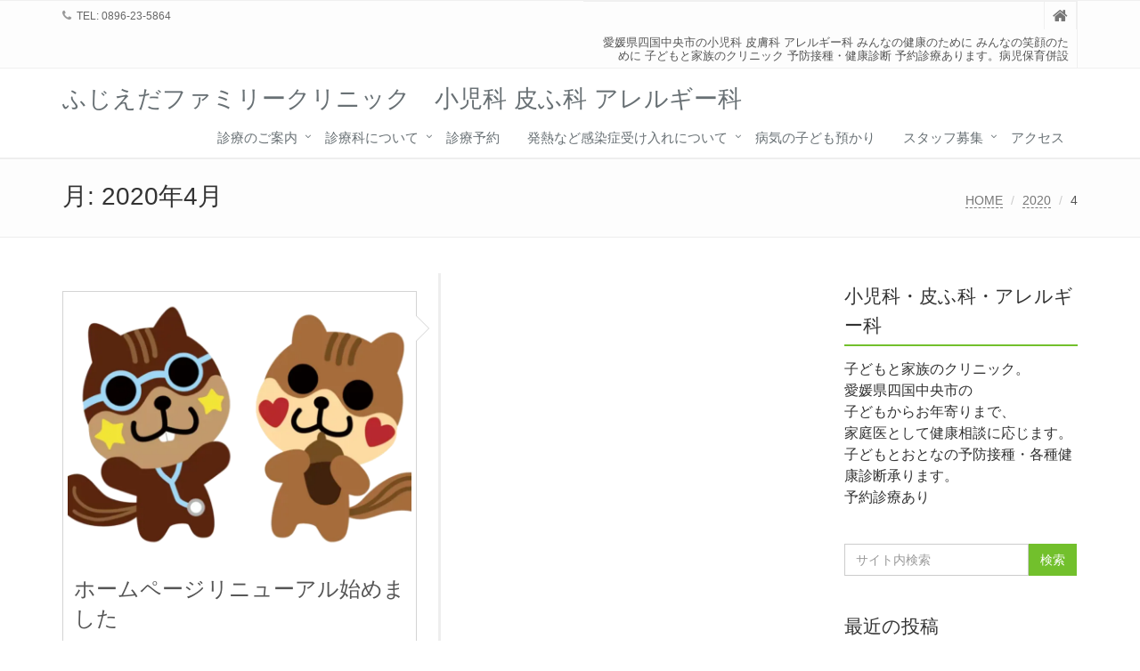

--- FILE ---
content_type: text/html; charset=UTF-8
request_url: https://www.fujieda-fc.com/2020/04/
body_size: 14580
content:
<!DOCTYPE html>
<html lang="ja">
<head>
<!-- wexal_pst_init.js does not exist -->
<!-- engagement_delay.js does not exist -->
<!-- proxy.php does not exists -->
<link rel="dns-prefetch" href="//c0.wp.com/">
<link rel="preconnect" href="//c0.wp.com/">
<link rel="dns-prefetch" href="//www.googletagmanager.com/">
<link rel="dns-prefetch" href="//code.typesquare.com/">
<link rel="dns-prefetch" href="//pagead2.googlesyndication.com/">
<link rel="dns-prefetch" href="//i0.wp.com/">
<link rel="dns-prefetch" href="//static.addtoany.com/">
<link rel="dns-prefetch" href="//stats.wp.com/">
<meta charset="UTF-8">
<meta name="viewport" content="width=device-width, initial-scale=1">
<title>2020年4月 &#8211; ふじえだファミリークリニック　小児科 皮ふ科 アレルギー科</title>
<meta name='robots' content='max-image-preview:large'/>
<link rel='dns-prefetch' href='//code.typesquare.com'/>
<link rel='dns-prefetch' href='//static.addtoany.com'/>
<link rel='dns-prefetch' href='//stats.wp.com'/>
<link rel='dns-prefetch' href='//www.googletagmanager.com'/>
<link rel='dns-prefetch' href='//pagead2.googlesyndication.com'/>
<link rel='preconnect' href='//c0.wp.com'/>
<link rel='preconnect' href='//i0.wp.com'/>
<style id='wp-img-auto-sizes-contain-inline-css' type='text/css'>
img:is([sizes=auto i],[sizes^="auto," i]){contain-intrinsic-size:3000px 1500px}
/*# sourceURL=wp-img-auto-sizes-contain-inline-css */
</style>
<style id='wp-block-library-inline-css' type='text/css'>
:root{--wp-block-synced-color:#7a00df;--wp-block-synced-color--rgb:122,0,223;--wp-bound-block-color:var(--wp-block-synced-color);--wp-editor-canvas-background:#ddd;--wp-admin-theme-color:#007cba;--wp-admin-theme-color--rgb:0,124,186;--wp-admin-theme-color-darker-10:#006ba1;--wp-admin-theme-color-darker-10--rgb:0,107,160.5;--wp-admin-theme-color-darker-20:#005a87;--wp-admin-theme-color-darker-20--rgb:0,90,135;--wp-admin-border-width-focus:2px}@media (min-resolution:192dpi){:root{--wp-admin-border-width-focus:1.5px}}.wp-element-button{cursor:pointer}:root .has-very-light-gray-background-color{background-color:#eee}:root .has-very-dark-gray-background-color{background-color:#313131}:root .has-very-light-gray-color{color:#eee}:root .has-very-dark-gray-color{color:#313131}:root .has-vivid-green-cyan-to-vivid-cyan-blue-gradient-background{background:linear-gradient(135deg,#00d084,#0693e3)}:root .has-purple-crush-gradient-background{background:linear-gradient(135deg,#34e2e4,#4721fb 50%,#ab1dfe)}:root .has-hazy-dawn-gradient-background{background:linear-gradient(135deg,#faaca8,#dad0ec)}:root .has-subdued-olive-gradient-background{background:linear-gradient(135deg,#fafae1,#67a671)}:root .has-atomic-cream-gradient-background{background:linear-gradient(135deg,#fdd79a,#004a59)}:root .has-nightshade-gradient-background{background:linear-gradient(135deg,#330968,#31cdcf)}:root .has-midnight-gradient-background{background:linear-gradient(135deg,#020381,#2874fc)}:root{--wp--preset--font-size--normal:16px;--wp--preset--font-size--huge:42px}.has-regular-font-size{font-size:1em}.has-larger-font-size{font-size:2.625em}.has-normal-font-size{font-size:var(--wp--preset--font-size--normal)}.has-huge-font-size{font-size:var(--wp--preset--font-size--huge)}.has-text-align-center{text-align:center}.has-text-align-left{text-align:left}.has-text-align-right{text-align:right}.has-fit-text{white-space:nowrap!important}#end-resizable-editor-section{display:none}.aligncenter{clear:both}.items-justified-left{justify-content:flex-start}.items-justified-center{justify-content:center}.items-justified-right{justify-content:flex-end}.items-justified-space-between{justify-content:space-between}.screen-reader-text{border:0;clip-path:inset(50%);height:1px;margin:-1px;overflow:hidden;padding:0;position:absolute;width:1px;word-wrap:normal!important}.screen-reader-text:focus{background-color:#ddd;clip-path:none;color:#444;display:block;font-size:1em;height:auto;left:5px;line-height:normal;padding:15px 23px 14px;text-decoration:none;top:5px;width:auto;z-index:100000}html :where(.has-border-color){border-style:solid}html :where([style*=border-top-color]){border-top-style:solid}html :where([style*=border-right-color]){border-right-style:solid}html :where([style*=border-bottom-color]){border-bottom-style:solid}html :where([style*=border-left-color]){border-left-style:solid}html :where([style*=border-width]){border-style:solid}html :where([style*=border-top-width]){border-top-style:solid}html :where([style*=border-right-width]){border-right-style:solid}html :where([style*=border-bottom-width]){border-bottom-style:solid}html :where([style*=border-left-width]){border-left-style:solid}html :where(img[class*=wp-image-]){height:auto;max-width:100%}:where(figure){margin:0 0 1em}html :where(.is-position-sticky){--wp-admin--admin-bar--position-offset:var(--wp-admin--admin-bar--height,0px)}@media screen and (max-width:600px){html :where(.is-position-sticky){--wp-admin--admin-bar--position-offset:0px}}

/*# sourceURL=wp-block-library-inline-css */
</style><style id='wp-block-paragraph-inline-css' type='text/css'>
.is-small-text{font-size:.875em}.is-regular-text{font-size:1em}.is-large-text{font-size:2.25em}.is-larger-text{font-size:3em}.has-drop-cap:not(:focus):first-letter{float:left;font-size:8.4em;font-style:normal;font-weight:100;line-height:.68;margin:.05em .1em 0 0;text-transform:uppercase}body.rtl .has-drop-cap:not(:focus):first-letter{float:none;margin-left:.1em}p.has-drop-cap.has-background{overflow:hidden}:root :where(p.has-background){padding:1.25em 2.375em}:where(p.has-text-color:not(.has-link-color)) a{color:inherit}p.has-text-align-left[style*="writing-mode:vertical-lr"],p.has-text-align-right[style*="writing-mode:vertical-rl"]{rotate:180deg}
/*# sourceURL=https://c0.wp.com/c/6.9/wp-includes/blocks/paragraph/style.min.css */
</style>
<style id='global-styles-inline-css' type='text/css'>
:root{--wp--preset--aspect-ratio--square: 1;--wp--preset--aspect-ratio--4-3: 4/3;--wp--preset--aspect-ratio--3-4: 3/4;--wp--preset--aspect-ratio--3-2: 3/2;--wp--preset--aspect-ratio--2-3: 2/3;--wp--preset--aspect-ratio--16-9: 16/9;--wp--preset--aspect-ratio--9-16: 9/16;--wp--preset--color--black: #000000;--wp--preset--color--cyan-bluish-gray: #abb8c3;--wp--preset--color--white: #ffffff;--wp--preset--color--pale-pink: #f78da7;--wp--preset--color--vivid-red: #cf2e2e;--wp--preset--color--luminous-vivid-orange: #ff6900;--wp--preset--color--luminous-vivid-amber: #fcb900;--wp--preset--color--light-green-cyan: #7bdcb5;--wp--preset--color--vivid-green-cyan: #00d084;--wp--preset--color--pale-cyan-blue: #8ed1fc;--wp--preset--color--vivid-cyan-blue: #0693e3;--wp--preset--color--vivid-purple: #9b51e0;--wp--preset--gradient--vivid-cyan-blue-to-vivid-purple: linear-gradient(135deg,rgb(6,147,227) 0%,rgb(155,81,224) 100%);--wp--preset--gradient--light-green-cyan-to-vivid-green-cyan: linear-gradient(135deg,rgb(122,220,180) 0%,rgb(0,208,130) 100%);--wp--preset--gradient--luminous-vivid-amber-to-luminous-vivid-orange: linear-gradient(135deg,rgb(252,185,0) 0%,rgb(255,105,0) 100%);--wp--preset--gradient--luminous-vivid-orange-to-vivid-red: linear-gradient(135deg,rgb(255,105,0) 0%,rgb(207,46,46) 100%);--wp--preset--gradient--very-light-gray-to-cyan-bluish-gray: linear-gradient(135deg,rgb(238,238,238) 0%,rgb(169,184,195) 100%);--wp--preset--gradient--cool-to-warm-spectrum: linear-gradient(135deg,rgb(74,234,220) 0%,rgb(151,120,209) 20%,rgb(207,42,186) 40%,rgb(238,44,130) 60%,rgb(251,105,98) 80%,rgb(254,248,76) 100%);--wp--preset--gradient--blush-light-purple: linear-gradient(135deg,rgb(255,206,236) 0%,rgb(152,150,240) 100%);--wp--preset--gradient--blush-bordeaux: linear-gradient(135deg,rgb(254,205,165) 0%,rgb(254,45,45) 50%,rgb(107,0,62) 100%);--wp--preset--gradient--luminous-dusk: linear-gradient(135deg,rgb(255,203,112) 0%,rgb(199,81,192) 50%,rgb(65,88,208) 100%);--wp--preset--gradient--pale-ocean: linear-gradient(135deg,rgb(255,245,203) 0%,rgb(182,227,212) 50%,rgb(51,167,181) 100%);--wp--preset--gradient--electric-grass: linear-gradient(135deg,rgb(202,248,128) 0%,rgb(113,206,126) 100%);--wp--preset--gradient--midnight: linear-gradient(135deg,rgb(2,3,129) 0%,rgb(40,116,252) 100%);--wp--preset--font-size--small: 13px;--wp--preset--font-size--medium: 20px;--wp--preset--font-size--large: 36px;--wp--preset--font-size--x-large: 42px;--wp--preset--spacing--20: 0.44rem;--wp--preset--spacing--30: 0.67rem;--wp--preset--spacing--40: 1rem;--wp--preset--spacing--50: 1.5rem;--wp--preset--spacing--60: 2.25rem;--wp--preset--spacing--70: 3.38rem;--wp--preset--spacing--80: 5.06rem;--wp--preset--shadow--natural: 6px 6px 9px rgba(0, 0, 0, 0.2);--wp--preset--shadow--deep: 12px 12px 50px rgba(0, 0, 0, 0.4);--wp--preset--shadow--sharp: 6px 6px 0px rgba(0, 0, 0, 0.2);--wp--preset--shadow--outlined: 6px 6px 0px -3px rgb(255, 255, 255), 6px 6px rgb(0, 0, 0);--wp--preset--shadow--crisp: 6px 6px 0px rgb(0, 0, 0);}:where(.is-layout-flex){gap: 0.5em;}:where(.is-layout-grid){gap: 0.5em;}body .is-layout-flex{display: flex;}.is-layout-flex{flex-wrap: wrap;align-items: center;}.is-layout-flex > :is(*, div){margin: 0;}body .is-layout-grid{display: grid;}.is-layout-grid > :is(*, div){margin: 0;}:where(.wp-block-columns.is-layout-flex){gap: 2em;}:where(.wp-block-columns.is-layout-grid){gap: 2em;}:where(.wp-block-post-template.is-layout-flex){gap: 1.25em;}:where(.wp-block-post-template.is-layout-grid){gap: 1.25em;}.has-black-color{color: var(--wp--preset--color--black) !important;}.has-cyan-bluish-gray-color{color: var(--wp--preset--color--cyan-bluish-gray) !important;}.has-white-color{color: var(--wp--preset--color--white) !important;}.has-pale-pink-color{color: var(--wp--preset--color--pale-pink) !important;}.has-vivid-red-color{color: var(--wp--preset--color--vivid-red) !important;}.has-luminous-vivid-orange-color{color: var(--wp--preset--color--luminous-vivid-orange) !important;}.has-luminous-vivid-amber-color{color: var(--wp--preset--color--luminous-vivid-amber) !important;}.has-light-green-cyan-color{color: var(--wp--preset--color--light-green-cyan) !important;}.has-vivid-green-cyan-color{color: var(--wp--preset--color--vivid-green-cyan) !important;}.has-pale-cyan-blue-color{color: var(--wp--preset--color--pale-cyan-blue) !important;}.has-vivid-cyan-blue-color{color: var(--wp--preset--color--vivid-cyan-blue) !important;}.has-vivid-purple-color{color: var(--wp--preset--color--vivid-purple) !important;}.has-black-background-color{background-color: var(--wp--preset--color--black) !important;}.has-cyan-bluish-gray-background-color{background-color: var(--wp--preset--color--cyan-bluish-gray) !important;}.has-white-background-color{background-color: var(--wp--preset--color--white) !important;}.has-pale-pink-background-color{background-color: var(--wp--preset--color--pale-pink) !important;}.has-vivid-red-background-color{background-color: var(--wp--preset--color--vivid-red) !important;}.has-luminous-vivid-orange-background-color{background-color: var(--wp--preset--color--luminous-vivid-orange) !important;}.has-luminous-vivid-amber-background-color{background-color: var(--wp--preset--color--luminous-vivid-amber) !important;}.has-light-green-cyan-background-color{background-color: var(--wp--preset--color--light-green-cyan) !important;}.has-vivid-green-cyan-background-color{background-color: var(--wp--preset--color--vivid-green-cyan) !important;}.has-pale-cyan-blue-background-color{background-color: var(--wp--preset--color--pale-cyan-blue) !important;}.has-vivid-cyan-blue-background-color{background-color: var(--wp--preset--color--vivid-cyan-blue) !important;}.has-vivid-purple-background-color{background-color: var(--wp--preset--color--vivid-purple) !important;}.has-black-border-color{border-color: var(--wp--preset--color--black) !important;}.has-cyan-bluish-gray-border-color{border-color: var(--wp--preset--color--cyan-bluish-gray) !important;}.has-white-border-color{border-color: var(--wp--preset--color--white) !important;}.has-pale-pink-border-color{border-color: var(--wp--preset--color--pale-pink) !important;}.has-vivid-red-border-color{border-color: var(--wp--preset--color--vivid-red) !important;}.has-luminous-vivid-orange-border-color{border-color: var(--wp--preset--color--luminous-vivid-orange) !important;}.has-luminous-vivid-amber-border-color{border-color: var(--wp--preset--color--luminous-vivid-amber) !important;}.has-light-green-cyan-border-color{border-color: var(--wp--preset--color--light-green-cyan) !important;}.has-vivid-green-cyan-border-color{border-color: var(--wp--preset--color--vivid-green-cyan) !important;}.has-pale-cyan-blue-border-color{border-color: var(--wp--preset--color--pale-cyan-blue) !important;}.has-vivid-cyan-blue-border-color{border-color: var(--wp--preset--color--vivid-cyan-blue) !important;}.has-vivid-purple-border-color{border-color: var(--wp--preset--color--vivid-purple) !important;}.has-vivid-cyan-blue-to-vivid-purple-gradient-background{background: var(--wp--preset--gradient--vivid-cyan-blue-to-vivid-purple) !important;}.has-light-green-cyan-to-vivid-green-cyan-gradient-background{background: var(--wp--preset--gradient--light-green-cyan-to-vivid-green-cyan) !important;}.has-luminous-vivid-amber-to-luminous-vivid-orange-gradient-background{background: var(--wp--preset--gradient--luminous-vivid-amber-to-luminous-vivid-orange) !important;}.has-luminous-vivid-orange-to-vivid-red-gradient-background{background: var(--wp--preset--gradient--luminous-vivid-orange-to-vivid-red) !important;}.has-very-light-gray-to-cyan-bluish-gray-gradient-background{background: var(--wp--preset--gradient--very-light-gray-to-cyan-bluish-gray) !important;}.has-cool-to-warm-spectrum-gradient-background{background: var(--wp--preset--gradient--cool-to-warm-spectrum) !important;}.has-blush-light-purple-gradient-background{background: var(--wp--preset--gradient--blush-light-purple) !important;}.has-blush-bordeaux-gradient-background{background: var(--wp--preset--gradient--blush-bordeaux) !important;}.has-luminous-dusk-gradient-background{background: var(--wp--preset--gradient--luminous-dusk) !important;}.has-pale-ocean-gradient-background{background: var(--wp--preset--gradient--pale-ocean) !important;}.has-electric-grass-gradient-background{background: var(--wp--preset--gradient--electric-grass) !important;}.has-midnight-gradient-background{background: var(--wp--preset--gradient--midnight) !important;}.has-small-font-size{font-size: var(--wp--preset--font-size--small) !important;}.has-medium-font-size{font-size: var(--wp--preset--font-size--medium) !important;}.has-large-font-size{font-size: var(--wp--preset--font-size--large) !important;}.has-x-large-font-size{font-size: var(--wp--preset--font-size--x-large) !important;}
/*# sourceURL=global-styles-inline-css */
</style>
<style id='classic-theme-styles-inline-css' type='text/css'>
/*! This file is auto-generated */
.wp-block-button__link{color:#fff;background-color:#32373c;border-radius:9999px;box-shadow:none;text-decoration:none;padding:calc(.667em + 2px) calc(1.333em + 2px);font-size:1.125em}.wp-block-file__button{background:#32373c;color:#fff;text-decoration:none}
/*# sourceURL=/wp-includes/css/classic-themes.min.css */
</style>
<link rel='stylesheet' id='pz-linkcard-css-css' href='//www.fujieda-fc.com/wp-content/uploads/pz-linkcard/style/style.min.css?ver=2.5.6.5.4' type='text/css' media='all'/>
<link rel='stylesheet' id='cmplz-general-css' href='https://www.fujieda-fc.com/wp-content/plugins/complianz-gdpr/assets/css/cookieblocker.min.css?ver=1765988241' type='text/css' media='all'/>
<link rel='stylesheet' id='bootstrap-css' href='https://www.fujieda-fc.com/wp-content/themes/saitama/assets/plugins/bootstrap/css/bootstrap.min.css?ver=6.9' type='text/css' media='all'/>
<link rel='stylesheet' id='assets-style-css' href='https://www.fujieda-fc.com/wp-content/themes/saitama/assets/css/style.css?ver=6.9' type='text/css' media='all'/>
<link rel='stylesheet' id='line-icons-css' href='https://www.fujieda-fc.com/wp-content/themes/saitama/assets/plugins/line-icons/line-icons.css?ver=6.9' type='text/css' media='all'/>
<link rel='stylesheet' id='font-awesome-css' href='https://www.fujieda-fc.com/wp-content/themes/saitama/assets/plugins/font-awesome/css/font-awesome.min.css?ver=6.9' type='text/css' media='all'/>
<link rel='stylesheet' id='brand-buttons-css' href='https://www.fujieda-fc.com/wp-content/themes/saitama/assets/css/plugins/brand-buttons/brand-buttons.css?ver=6.9' type='text/css' media='all'/>
<link rel='stylesheet' id='brand-buttons-inversed-css' href='https://www.fujieda-fc.com/wp-content/themes/saitama/assets/css/plugins/brand-buttons/brand-buttons-inversed.css?ver=6.9' type='text/css' media='all'/>
<link rel='stylesheet' id='blog_magazin-css' href='https://www.fujieda-fc.com/wp-content/themes/saitama/assets/css/pages/blog_magazine.css?ver=6.9' type='text/css' media='all'/>
<link rel='stylesheet' id='blog-style-css' href='https://www.fujieda-fc.com/wp-content/themes/saitama/assets/css/pages/blog.css?ver=6.9' type='text/css' media='all'/>
<link rel='stylesheet' id='page-404-css' href='https://www.fujieda-fc.com/wp-content/themes/saitama/assets/css/pages/page_404_error.css?ver=6.9' type='text/css' media='all'/>
<link rel='stylesheet' id='timeline1-css' href='https://www.fujieda-fc.com/wp-content/themes/saitama/assets/css/pages/feature_timeline1.css?ver=6.9' type='text/css' media='all'/>
<link rel='stylesheet' id='timeline2-css' href='https://www.fujieda-fc.com/wp-content/themes/saitama/assets/css/pages/feature_timeline2.css?ver=6.9' type='text/css' media='all'/>
<link rel='stylesheet' id='saitama-style-css' href='https://www.fujieda-fc.com/wp-content/themes/saitama/style.css?ver=6.9' type='text/css' media='all'/>
<link rel='stylesheet' id='tablepress-default-css' href='https://www.fujieda-fc.com/wp-content/plugins/tablepress/css/build/default.css?ver=3.2.6' type='text/css' media='all'/>
<link rel='stylesheet' id='addtoany-css' href='https://www.fujieda-fc.com/wp-content/plugins/add-to-any/addtoany.min.css?ver=1.16' type='text/css' media='all'/>
<link rel='stylesheet' id='sharedaddy-css' href='https://c0.wp.com/p/jetpack/15.3.1/modules/sharedaddy/sharing.css' type='text/css' media='all'/>
<link rel='stylesheet' id='social-logos-css' href='https://c0.wp.com/p/jetpack/15.3.1/_inc/social-logos/social-logos.min.css' type='text/css' media='all'/>
<script type="text/javascript" src="https://c0.wp.com/c/6.9/wp-includes/js/jquery/jquery.min.js" id="jquery-core-js"></script>
<script type="text/javascript" src="https://c0.wp.com/c/6.9/wp-includes/js/jquery/jquery-migrate.min.js" id="jquery-migrate-js"></script>
<script type="text/javascript" src="//code.typesquare.com/static/ZDbTe4IzCko%253D/ts307f.js?fadein=0&amp;ver=2.0.4" id="typesquare_std-js"></script>
<script type="text/javascript" async src="https://www.fujieda-fc.com/wp-content/plugins/burst-statistics/helpers/timeme/timeme.min.js?ver=1.7.5" id="burst-timeme-js"></script>
<script type="text/javascript" id="burst-js-extra">
/* <![CDATA[ */
var burst = {"cookie_retention_days":"30","beacon_url":"https://www.fujieda-fc.com/wp-content/plugins/burst-statistics/endpoint.php","options":{"beacon_enabled":1,"enable_cookieless_tracking":0,"enable_turbo_mode":0,"do_not_track":0,"track_url_change":0},"goals":[],"goals_script_url":"https://www.fujieda-fc.com/wp-content/plugins/burst-statistics//assets/js/build/burst-goals.js?v=1.7.5"};
//# sourceURL=burst-js-extra
/* ]]> */
</script>
<script type="text/javascript" async src="https://www.fujieda-fc.com/wp-content/plugins/burst-statistics/assets/js/build/burst.min.js?ver=1.7.5" id="burst-js"></script>
<script type="text/javascript" id="addtoany-core-js-before">
/* <![CDATA[ */
window.a2a_config=window.a2a_config||{};a2a_config.callbacks=[];a2a_config.overlays=[];a2a_config.templates={};a2a_localize = {
	Share: "共有",
	Save: "ブックマーク",
	Subscribe: "購読",
	Email: "メール",
	Bookmark: "ブックマーク",
	ShowAll: "すべて表示する",
	ShowLess: "小さく表示する",
	FindServices: "サービスを探す",
	FindAnyServiceToAddTo: "追加するサービスを今すぐ探す",
	PoweredBy: "Powered by",
	ShareViaEmail: "メールでシェアする",
	SubscribeViaEmail: "メールで購読する",
	BookmarkInYourBrowser: "ブラウザにブックマーク",
	BookmarkInstructions: "このページをブックマークするには、 Ctrl+D または \u2318+D を押下。",
	AddToYourFavorites: "お気に入りに追加",
	SendFromWebOrProgram: "任意のメールアドレスまたはメールプログラムから送信",
	EmailProgram: "メールプログラム",
	More: "詳細&#8230;",
	ThanksForSharing: "共有ありがとうございます !",
	ThanksForFollowing: "フォローありがとうございます !"
};


//# sourceURL=addtoany-core-js-before
/* ]]> */
</script>
<script type="text/javascript" defer src="https://static.addtoany.com/menu/page.js" id="addtoany-core-js"></script>
<script type="text/javascript" defer src="https://www.fujieda-fc.com/wp-content/plugins/add-to-any/addtoany.min.js?ver=1.1" id="addtoany-jquery-js"></script>
<meta name="generator" content="WordPress 6.9"/>
<link rel="shortcut icon" href="https://www.fujieda-fc.com/wp-content/uploads/2020/04/RisuKorisu-e1588135110437.png" type="image/x-icon"/>
<!-- Google Analytics 4 -->
<script async src="https://www.googletagmanager.com/gtag/js?id=G-47867078-1"></script>
<script>
    window.dataLayer = window.dataLayer || [];
    function gtag(){dataLayer.push(arguments);}
    gtag('js', new Date());
    gtag('config', 'G-47867078-1');
</script>
<!-- End Google Analytics 4 -->
<meta name="keywords" content="四国中央市,小児科,皮膚科,アレルギー科,子ども,子育て,病気,健康,安心,暮らし,保育,幼稚園,学校,教育,専門,かかりつけ,家庭"/>
<meta name="description" content="愛媛県四国中央市にある小児科 皮ふ科 アレルギー科クリニック。子どもから成人まで、子どもと家族のかかりつけ医として相談に応じます。 学会認定小児科専門医・皮ふ科専門医在籍
病児保育ルーム『エミリア』併設。予防接種・各種健康診断承ります。"/>
<meta property="og:site_name" content="ふじえだファミリークリニック　小児科 皮ふ科 アレルギー科"/>
<meta property="og:url" content="https://www.fujieda-fc.com/2020/04/28/%e3%83%9b%e3%83%bc%e3%83%a0%e3%83%9a%e3%83%bc%e3%82%b8%e3%83%aa%e3%83%8b%e3%83%a5%e3%83%bc%e3%82%a2%e3%83%ab%e5%a7%8b%e3%82%81%e3%81%be%e3%81%97%e3%81%9f/"/>
<meta property="og:title" content="月: <span>2020年4月</span> | ふじえだファミリークリニック　小児科 皮ふ科 アレルギー科"/>
<meta property="og:description" content="愛媛県四国中央市の小児科 皮膚科 アレルギー科  みんなの健康のために みんなの笑顔のために 子どもと家族のクリニック 予防接種・健康診断 予約診療あります。病児保育併設"/>
<meta property="og:type" content="article"/>
<meta property="og:image" content="https://www.fujieda-fc.com/wp-content/uploads/2020/04/clinic2.jpg"/>
<meta name="generator" content="Site Kit by Google 1.168.0"/><style type='text/css'>
    .site-branding .site-title a:lang(ja),.site-title{ font-family: 'ヒラギノ角ゴ W3 JIS2004';}.site-description:lang(ja){ font-family: 'ぽっくる';}#post-27 h1,#post-27 h2,#post-27 h3,#post-27 h1:lang(ja),#post-27 h2:lang(ja),#post-27 h3:lang(ja),#post-27 .entry-title:lang(ja){ font-family: "UD新ゴNT B";}#post-27 h4,#post-27 h5,#post-27 h6,#post-27 h4:lang(ja),#post-27 h5:lang(ja),#post-27 h6:lang(ja),#post-27 div.entry-meta span:lang(ja),#post-27 footer.entry-footer span:lang(ja){ font-family: "UD新ゴNT M";}#post-27.hentry,#post-27 .entry-content p,#post-27 .post-inner.entry-content p,#post-27 #comments div:lang(ja){ font-family: "UD新ゴ コンデンス90 L";}#post-27 strong,#post-27 b,#post-27 #comments .comment-author .fn:lang(ja){ font-family: "UD新ゴ コンデンス90 M";}</style>
<style>img#wpstats{display:none}</style>
<!-- Site Kit が追加した Google AdSense メタタグ -->
<meta name="google-adsense-platform-account" content="ca-host-pub-2644536267352236">
<meta name="google-adsense-platform-domain" content="sitekit.withgoogle.com">
<!-- Site Kit が追加した End Google AdSense メタタグ -->
<meta name="description" content="risusenseiは April 2020に 1 件の投稿を公開しました"/>
<!-- Google タグ マネージャー スニペット (Site Kit が追加) -->
<script type="text/javascript">
/* <![CDATA[ */

			( function( w, d, s, l, i ) {
				w[l] = w[l] || [];
				w[l].push( {'gtm.start': new Date().getTime(), event: 'gtm.js'} );
				var f = d.getElementsByTagName( s )[0],
					j = d.createElement( s ), dl = l != 'dataLayer' ? '&l=' + l : '';
				j.async = true;
				j.src = 'https://www.googletagmanager.com/gtm.js?id=' + i + dl;
				f.parentNode.insertBefore( j, f );
			} )( window, document, 'script', 'dataLayer', 'GTM-W2SX75N' );
			
/* ]]> */
</script>
<!-- (ここまで) Google タグ マネージャー スニペット (Site Kit が追加) -->
<!-- Google AdSense スニペット (Site Kit が追加) -->
<script type="text/javascript" async="async" src="https://pagead2.googlesyndication.com/pagead/js/adsbygoogle.js?client=ca-pub-9968760312649281&amp;host=ca-host-pub-2644536267352236" crossorigin="anonymous"></script>
<!-- (ここまで) Google AdSense スニペット (Site Kit が追加) -->
<!-- Jetpack Open Graph Tags -->
<meta property="og:type" content="website"/>
<meta property="og:title" content="2020年4月 &#8211; ふじえだファミリークリニック　小児科 皮ふ科 アレルギー科"/>
<meta property="og:site_name" content="ふじえだファミリークリニック　小児科 皮ふ科 アレルギー科"/>
<meta property="og:image" content="https://s0.wp.com/_si/?t=[base64].PTazjxzDF5mzCjBf_sAwtsS7ta756OoSIv2kR-xt3twMQ"/>
<meta property="og:image:width" content="1200"/>
<meta property="og:image:height" content="630"/>
<meta property="og:image:alt" content=""/>
<meta property="og:locale" content="ja_JP"/>
<meta name="twitter:site" content="@fujieda_fc"/>
<!-- End Jetpack Open Graph Tags -->
<link rel="icon" href="https://i0.wp.com/www.fujieda-fc.com/wp-content/uploads/2020/04/cropped-Dr_risu.png?fit=32%2C32&#038;ssl=1" sizes="32x32"/>
<link rel="icon" href="https://i0.wp.com/www.fujieda-fc.com/wp-content/uploads/2020/04/cropped-Dr_risu.png?fit=192%2C192&#038;ssl=1" sizes="192x192"/>
<link rel="apple-touch-icon" href="https://i0.wp.com/www.fujieda-fc.com/wp-content/uploads/2020/04/cropped-Dr_risu.png?fit=180%2C180&#038;ssl=1"/>
<meta name="msapplication-TileImage" content="https://i0.wp.com/www.fujieda-fc.com/wp-content/uploads/2020/04/cropped-Dr_risu.png?fit=270%2C270&#038;ssl=1"/>
<style type="text/css" id="wp-custom-css">
			 table{ 
    width:100%;
}
.scroll{
    overflow: auto;
    white-space:nowrap;
}
.scroll::-webkit-scrollbar{
    height: 15px;
}
.scroll::-webkit-scrollbar-track{
    background: #f1f1f1;
}
.scroll::-webkit-scrollbar-thumb{
    background: #bbb;
}		</style>
</head>
<body class="archive date wp-theme-saitama" id="cc-">
<!-- Google タグ マネージャー (noscript) スニペット (Site Kit が追加) -->
<noscript>
<iframe src="https://www.googletagmanager.com/ns.html?id=GTM-W2SX75N" height="0" width="0" style="display:none;visibility:hidden"></iframe>
</noscript>
<!-- (ここまで) Google タグ マネージャー (noscript) スニペット (Site Kit が追加) -->
<div class="wrapper">
<div class="header header-v1 header-sticky">
<div class="topbar-v1">
<div class="container">
<div class="row">
<div class="col-md-6">
<ul class="list-inline top-v1-contacts"><li><i class="fa fa-phone"></i> TEL: 0896-23-5864</li></ul>	</div>
<div class="col-md-6">
<ul class="list-inline top-v1-data">
<li><a href="https://www.fujieda-fc.com"><i class="fa fa-home"></i></a></li>
<li>愛媛県四国中央市の小児科 皮膚科 アレルギー科 みんなの健康のために みんなの笑顔のために 子どもと家族のクリニック 予防接種・健康診断 予約診療あります。病児保育併設</li>
</ul>
</div>
</div><!-- .row -->
</div><!-- .container -->
</div><!-- .topbar-v1 -->
<div class="navbar navbar-default mega-menu" role="navigation">
<div class="container">
<div class="navbar-header">
<button type="button" class="navbar-toggle cc-keyColor" data-toggle="collapse" data-target=".navbar-responsive-collapse">
<span class="sr-only">Toggle navigation</span>
<span class="fa fa-bars"></span>
</button>
<a href="https://www.fujieda-fc.com" rel="home">
<span id="title-header">ふじえだファミリークリニック　小児科 皮ふ科 アレルギー科</span>
</a>
</div><!-- .navbar-header -->
<div class="collapse navbar-collapse navbar-responsive-collapse"><ul id="menu-%e3%83%88%e3%83%83%e3%83%97" class="nav navbar-nav"><li class="dropdown "><a href="https://www.fujieda-fc.com/greeting/">診療のご案内</a>
<ul class="dropdown-menu">
<li class=""><a href="https://www.fujieda-fc.com/firstvisit/">初めて受診される方へ</a></li>
<li class="dropdown-submenu "><a href="https://www.fujieda-fc.com/reservation_to_reception/">受付方法・診察までの流れについて</a>
<ul class="dropdown-menu">
<li class=""><a href="https://www.fujieda-fc.com/2020/06/23/change_202007/">土曜日の受付診察について</a></li>
</ul>
</li>
<li class=""><a href="https://www.fujieda-fc.com/consultationhours/">受付・診療時間</a></li>
</ul>
</li>
<li class="dropdown "><a href="https://www.fujieda-fc.com/top/clinical_department/">診療科について</a>
<ul class="dropdown-menu">
<li class="dropdown-submenu "><a href="https://www.fujieda-fc.com/pediatrics/">小児科</a>
<ul class="dropdown-menu">
<li class="dropdown-submenu "><a href="https://www.fujieda-fc.com/pediatricshomedoctor/">小児科かかりつけ医診療について</a>
<ul class="dropdown-menu">
<li class=""><a href="https://www.fujieda-fc.com/reservation_familydoctor/">小児科かかりつけ医登録をされている方の予約</a></li>
</ul>
</li>
<li class=""><a href="https://www.fujieda-fc.com/vaccine-and-healthcheck/">予防接種・乳児健診のご案内</a></li>
</ul>
</li>
<li class=""><a href="https://www.fujieda-fc.com/dermatology/">皮ふ科</a></li>
</ul>
</li>
<li class=""><a href="https://ssc.doctorqube.com/fujieda-fc/">診療予約</a></li>
<li class="dropdown "><a href="https://www.fujieda-fc.com/2021/10/08/febrilecounseling_familydoctor/">発熱など感染症受け入れについて</a>
<ul class="dropdown-menu">
<li class=""><a href="https://www.fujieda-fc.com/2022/01/25/infectioncontrol/">当院の新型コロナウイルス感染対策について</a></li>
</ul>
</li>
<li class=""><a href="https://www.fujieda-fc.com/emilia/">病気の子ども預かり</a></li>
<li class="dropdown "><a href="https://www.fujieda-fc.com/2021/07/04/recruit_medicalassistant/">スタッフ募集</a>
<ul class="dropdown-menu">
<li class=""><a href="https://doctorsfile.jp/jobs/h/85110/offer/">求人募集（外部リンク）</a></li>
<li class=""><a href="https://www.hellowork.mhlw.go.jp/index.html">ハローワーク求人検索</a></li>
</ul>
</li>
<li class=""><a href="https://www.fujieda-fc.com/acsess/">アクセス</a></li>
</ul></div>
</div><!-- .container -->
</div><!-- .navbar .navbar-default .mega-menu -->
</div><!-- .header -->
<div class="breadcrumbs"><div class="container"><h1 class="pull-left">月: <span>2020年4月</span></h1><ul class="pull-right breadcrumb">
<li class="level-1 top"><a href="https://www.fujieda-fc.com/">HOME</a></li>
<li class="level-2 sub"><a href="https://www.fujieda-fc.com/2020/">2020</a></li>
<li class="level-3 sub tail current">4</li>
</ul>
</div></div>
<div class="container content">
<div class="row blog-page">
<div class="col-md-9 md-margin-bottom-40">
<ul class="timeline-v1">
<li>
<div class="timeline-badge primary">
<i class="glyphicon glyphicon-record<br />
<b>Warning</b>:  Undefined variable $post_counter in <b>/home/r3196207/public_html/fujieda-fc.com/wp-content/themes/saitama/date.php</b> on line <b>23</b><br />
 invert"></i>
</div>
<div class="timeline-panel">
<div class="timeline-heading">
<a href="https://www.fujieda-fc.com/2020/04/28/%e3%83%9b%e3%83%bc%e3%83%a0%e3%83%9a%e3%83%bc%e3%82%b8%e3%83%aa%e3%83%8b%e3%83%a5%e3%83%bc%e3%82%a2%e3%83%ab%e5%a7%8b%e3%82%81%e3%81%be%e3%81%97%e3%81%9f/"><img width="800" height="600" src="https://i0.wp.com/www.fujieda-fc.com/wp-content/uploads/2020/04/RisuKorisu-e1588135110437.png?resize=800%2C600&amp;ssl=1" class="img-responsive" alt="" decoding="async" fetchpriority="high"/></a>
</div>
<div class="timeline-body text-justify">
<h2><a href="https://www.fujieda-fc.com/2020/04/28/%e3%83%9b%e3%83%bc%e3%83%a0%e3%83%9a%e3%83%bc%e3%82%b8%e3%83%aa%e3%83%8b%e3%83%a5%e3%83%bc%e3%82%a2%e3%83%ab%e5%a7%8b%e3%82%81%e3%81%be%e3%81%97%e3%81%9f/">ホームページリニューアル始めました</a></h2>
<p>久しぶりにＨＰをリニューアルはじめました。この手の作業はからきし苦手です(&gt;&lt;)永遠の未完成になりそうな・・・どうか温かく見守ってくださいませm( _)m明日はGW最初の休日当番日。新型コ &#8230;</p>
<div class="sharedaddy sd-sharing-enabled"><div class="robots-nocontent sd-block sd-social sd-social-icon-text sd-sharing"><h3 class="sd-title">共有:</h3><div class="sd-content"><ul><li class="share-print"><a rel="nofollow noopener noreferrer" data-shared="sharing-print-27" class="share-print sd-button share-icon" href="https://www.fujieda-fc.com/2020/04/28/%e3%83%9b%e3%83%bc%e3%83%a0%e3%83%9a%e3%83%bc%e3%82%b8%e3%83%aa%e3%83%8b%e3%83%a5%e3%83%bc%e3%82%a2%e3%83%ab%e5%a7%8b%e3%82%81%e3%81%be%e3%81%97%e3%81%9f/?share=print" target="_blank" aria-labelledby="sharing-print-27">
<span id="sharing-print-27" hidden>クリックして印刷 (新しいウィンドウで開きます)</span>
<span>印刷</span>
</a></li><li class="share-twitter"><a rel="nofollow noopener noreferrer" data-shared="sharing-twitter-27" class="share-twitter sd-button share-icon" href="https://www.fujieda-fc.com/2020/04/28/%e3%83%9b%e3%83%bc%e3%83%a0%e3%83%9a%e3%83%bc%e3%82%b8%e3%83%aa%e3%83%8b%e3%83%a5%e3%83%bc%e3%82%a2%e3%83%ab%e5%a7%8b%e3%82%81%e3%81%be%e3%81%97%e3%81%9f/?share=twitter" target="_blank" aria-labelledby="sharing-twitter-27">
<span id="sharing-twitter-27" hidden>クリックして X で共有 (新しいウィンドウで開きます)</span>
<span>X</span>
</a></li><li class="share-facebook"><a rel="nofollow noopener noreferrer" data-shared="sharing-facebook-27" class="share-facebook sd-button share-icon" href="https://www.fujieda-fc.com/2020/04/28/%e3%83%9b%e3%83%bc%e3%83%a0%e3%83%9a%e3%83%bc%e3%82%b8%e3%83%aa%e3%83%8b%e3%83%a5%e3%83%bc%e3%82%a2%e3%83%ab%e5%a7%8b%e3%82%81%e3%81%be%e3%81%97%e3%81%9f/?share=facebook" target="_blank" aria-labelledby="sharing-facebook-27">
<span id="sharing-facebook-27" hidden>Facebook で共有するにはクリックしてください (新しいウィンドウで開きます)</span>
<span>Facebook</span>
</a></li><li class="share-end"></li></ul></div></div></div><div class="addtoany_share_save_container addtoany_content addtoany_content_bottom"><div class="a2a_kit a2a_kit_size_32 addtoany_list" data-a2a-url="https://www.fujieda-fc.com/2020/04/28/%e3%83%9b%e3%83%bc%e3%83%a0%e3%83%9a%e3%83%bc%e3%82%b8%e3%83%aa%e3%83%8b%e3%83%a5%e3%83%bc%e3%82%a2%e3%83%ab%e5%a7%8b%e3%82%81%e3%81%be%e3%81%97%e3%81%9f/" data-a2a-title="ホームページリニューアル始めました"><a class="a2a_button_line" href="https://www.addtoany.com/add_to/line?linkurl=https%3A%2F%2Fwww.fujieda-fc.com%2F2020%2F04%2F28%2F%25e3%2583%259b%25e3%2583%25bc%25e3%2583%25a0%25e3%2583%259a%25e3%2583%25bc%25e3%2582%25b8%25e3%2583%25aa%25e3%2583%258b%25e3%2583%25a5%25e3%2583%25bc%25e3%2582%25a2%25e3%2583%25ab%25e5%25a7%258b%25e3%2582%2581%25e3%2581%25be%25e3%2581%2597%25e3%2581%259f%2F&amp;linkname=%E3%83%9B%E3%83%BC%E3%83%A0%E3%83%9A%E3%83%BC%E3%82%B8%E3%83%AA%E3%83%8B%E3%83%A5%E3%83%BC%E3%82%A2%E3%83%AB%E5%A7%8B%E3%82%81%E3%81%BE%E3%81%97%E3%81%9F" title="Line" rel="nofollow noopener noreferrer" target="_blank"></a><a class="a2a_button_facebook" href="https://www.addtoany.com/add_to/facebook?linkurl=https%3A%2F%2Fwww.fujieda-fc.com%2F2020%2F04%2F28%2F%25e3%2583%259b%25e3%2583%25bc%25e3%2583%25a0%25e3%2583%259a%25e3%2583%25bc%25e3%2582%25b8%25e3%2583%25aa%25e3%2583%258b%25e3%2583%25a5%25e3%2583%25bc%25e3%2582%25a2%25e3%2583%25ab%25e5%25a7%258b%25e3%2582%2581%25e3%2581%25be%25e3%2581%2597%25e3%2581%259f%2F&amp;linkname=%E3%83%9B%E3%83%BC%E3%83%A0%E3%83%9A%E3%83%BC%E3%82%B8%E3%83%AA%E3%83%8B%E3%83%A5%E3%83%BC%E3%82%A2%E3%83%AB%E5%A7%8B%E3%82%81%E3%81%BE%E3%81%97%E3%81%9F" title="Facebook" rel="nofollow noopener" target="_blank"></a><a class="a2a_button_twitter" href="https://www.addtoany.com/add_to/twitter?linkurl=https%3A%2F%2Fwww.fujieda-fc.com%2F2020%2F04%2F28%2F%25e3%2583%259b%25e3%2583%25bc%25e3%2583%25a0%25e3%2583%259a%25e3%2583%25bc%25e3%2582%25b8%25e3%2583%25aa%25e3%2583%258b%25e3%2583%25a5%25e3%2583%25bc%25e3%2582%25a2%25e3%2583%25ab%25e5%25a7%258b%25e3%2582%2581%25e3%2581%25be%25e3%2581%2597%25e3%2581%259f%2F&amp;linkname=%E3%83%9B%E3%83%BC%E3%83%A0%E3%83%9A%E3%83%BC%E3%82%B8%E3%83%AA%E3%83%8B%E3%83%A5%E3%83%BC%E3%82%A2%E3%83%AB%E5%A7%8B%E3%82%81%E3%81%BE%E3%81%97%E3%81%9F" title="Twitter" rel="nofollow noopener noreferrer" target="_blank"></a><a class="a2a_dd addtoany_share_save addtoany_share" href="https://www.addtoany.com/share"></a></div></div>	<a class="btn-u btn-u-sm" href="https://www.fujieda-fc.com/2020/04/28/%e3%83%9b%e3%83%bc%e3%83%a0%e3%83%9a%e3%83%bc%e3%82%b8%e3%83%aa%e3%83%8b%e3%83%a5%e3%83%bc%e3%82%a2%e3%83%ab%e5%a7%8b%e3%82%81%e3%81%be%e3%81%97%e3%81%9f/">続きを読む</a>
</div>
<div class="timeline-footer">
<ul class="list-unstyled list-inline blog-info">
<li><i class="fa fa-clock-o"></i> 2020年4月28日</li>
<li><i class="fa fa-pencil"></i> <a href="https://www.fujieda-fc.com/author/risusensei/" title="risusensei の投稿" rel="author">risusensei</a></li>
<li><i class="fa fa-tags"></i> <a href="https://www.fujieda-fc.com/category/blog/" rel="category tag">blog</a></li>
</ul>
</div>
</div>
</li>
</ul>
<div class="text-center">
</div>
</div>
<div class="col-md-3 magazine-page">
<div id="secondary" class="widget-area" role="complementary">
<div class="margin-bottom-40"><div class="headline headline-md"><h2>小児科・皮ふ科・アレルギー科</h2></div>	<div class="textwidget"><p>子どもと家族のクリニック。<br/>
愛媛県四国中央市の<br/>
子どもからお年寄りまで、<br/>
家庭医として健康相談に応じます。<br/>
子どもとおとなの予防接種・各種健康診断承ります。<br/>
予約診療あり</p>
</div>
</div><div class="margin-bottom-40"><div class="input-group margin-bottom-30"><form method="get" action="https://www.fujieda-fc.com"><input type="text" name="s" class="form-control" placeholder="サイト内検索" value=""><span class="input-group-btn"><input type="submit" class="btn-u" value="検索"/></span></form></div></div>	<div class="margin-bottom-40">	<div class="headline headline-md"><h2>最近の投稿</h2></div>	<ul class="list-unstyled">
<li>
<a href="https://www.fujieda-fc.com/2025/03/10/2025pollen/">2025花粉症シーズン到来です</a>
</li>
<li>
<a href="https://www.fujieda-fc.com/2025/02/20/head_helmet/">赤ちゃんの頭のゆがみが気になる方へ(ヘルメット治療)</a>
</li>
<li>
<a href="https://www.fujieda-fc.com/2024/09/25/flu2024_25/">2024ｰ25シーズンの注射のインフルエンザ予防接種を開始しました</a>
</li>
<li>
<a href="https://www.fujieda-fc.com/2024/09/20/keibi_flu2024/">鼻に噴霧（経鼻）インフルエンザワクチンを行います</a>
</li>
<li>
<a href="https://www.fujieda-fc.com/2024/07/17/slit2024/">アレルギー性鼻炎・花粉症　2024年舌下免疫療法についてのお知らせ</a>
</li>
</ul>
</div><div class="margin-bottom-40"><div class="menu-%e3%83%88%e3%83%83%e3%83%97-container"><ul id="menu-%e3%83%88%e3%83%83%e3%83%97-1" class="menu"><li><a href="https://www.fujieda-fc.com/greeting/">診療のご案内</a>
<ul class="sub-menu">
<li><a href="https://www.fujieda-fc.com/firstvisit/">初めて受診される方へ</a></li>
<li><a href="https://www.fujieda-fc.com/reservation_to_reception/">受付方法・診察までの流れについて</a>
<ul class="sub-menu">
<li><a href="https://www.fujieda-fc.com/2020/06/23/change_202007/">土曜日の受付診察について</a></li>
</ul>
</li>
<li><a href="https://www.fujieda-fc.com/consultationhours/">受付・診療時間</a></li>
</ul>
</li>
<li><a href="https://www.fujieda-fc.com/top/clinical_department/">診療科について</a>
<ul class="sub-menu">
<li><a href="https://www.fujieda-fc.com/pediatrics/">小児科</a>
<ul class="sub-menu">
<li><a href="https://www.fujieda-fc.com/pediatricshomedoctor/">小児科かかりつけ医診療について</a>
<ul class="sub-menu">
<li><a href="https://www.fujieda-fc.com/reservation_familydoctor/">小児科かかりつけ医登録をされている方の予約</a></li>
</ul>
</li>
<li><a href="https://www.fujieda-fc.com/vaccine-and-healthcheck/">予防接種・乳児健診のご案内</a></li>
</ul>
</li>
<li><a href="https://www.fujieda-fc.com/dermatology/">皮ふ科</a></li>
</ul>
</li>
<li><a href="https://ssc.doctorqube.com/fujieda-fc/">診療予約</a></li>
<li><a href="https://www.fujieda-fc.com/2021/10/08/febrilecounseling_familydoctor/">発熱など感染症受け入れについて</a>
<ul class="sub-menu">
<li><a href="https://www.fujieda-fc.com/2022/01/25/infectioncontrol/">当院の新型コロナウイルス感染対策について</a></li>
</ul>
</li>
<li><a href="https://www.fujieda-fc.com/emilia/">病気の子ども預かり</a></li>
<li><a href="https://www.fujieda-fc.com/2021/07/04/recruit_medicalassistant/">スタッフ募集</a>
<ul class="sub-menu">
<li><a href="https://doctorsfile.jp/jobs/h/85110/offer/">求人募集（外部リンク）</a></li>
<li><a href="https://www.hellowork.mhlw.go.jp/index.html">ハローワーク求人検索</a></li>
</ul>
</li>
<li><a href="https://www.fujieda-fc.com/acsess/">アクセス</a></li>
</ul></div></div><div class="margin-bottom-40"><div class="headline headline-md"><h2>カテゴリー</h2></div>	<ul class="list-unstyled blog-tags">
<li class="cat-item cat-item-5"><a href="https://www.fujieda-fc.com/category/blog/">blog</a>
</li>
<li class="cat-item cat-item-1"><a href="https://www.fujieda-fc.com/category/uncategorized/">Uncategorized</a>
</li>
<li class="cat-item cat-item-44"><a href="https://www.fujieda-fc.com/category/%e3%82%a2%e3%83%ac%e3%83%ab%e3%82%ae%e3%83%bc/">アレルギー</a>
</li>
<li class="cat-item cat-item-59"><a href="https://www.fujieda-fc.com/category/%e5%b0%82%e9%96%80%e8%a8%ba%e7%99%82/%e3%82%a2%e3%83%ac%e3%83%ab%e3%82%ae%e3%83%bc-%e5%b0%82%e9%96%80%e8%a8%ba%e7%99%82/">アレルギー</a>
</li>
<li class="cat-item cat-item-16"><a href="https://www.fujieda-fc.com/category/%e3%81%8a%e7%9f%a5%e3%82%89%e3%81%9b/">お知らせ</a>
</li>
<li class="cat-item cat-item-22"><a href="https://www.fujieda-fc.com/category/%e5%b9%b4%e9%bd%a2%e3%83%bb%e4%b8%96%e4%bb%a3%e5%88%a5/infant/">乳児</a>
</li>
<li class="cat-item cat-item-10"><a href="https://www.fujieda-fc.com/category/%e5%bd%93%e9%99%a2%e3%81%ae%e5%8f%96%e3%82%8a%e7%b5%84%e3%81%bf/%e4%ba%88%e7%b4%84%e3%81%ab%e3%81%a4%e3%81%84%e3%81%a6/">予約について</a>
</li>
<li class="cat-item cat-item-9"><a href="https://www.fujieda-fc.com/category/%e4%ba%88%e9%98%b2%e6%8e%a5%e7%a8%ae%e3%83%bb%e5%81%a5%e5%ba%b7%e8%a8%ba%e6%96%ad/">予防接種・健康診断</a>
</li>
<li class="cat-item cat-item-86"><a href="https://www.fujieda-fc.com/category/%e4%bc%91%e8%a8%ba/">休診</a>
</li>
<li class="cat-item cat-item-13"><a href="https://www.fujieda-fc.com/category/%e5%81%a5%e5%ba%b7%e7%9b%b8%e8%ab%87%e3%83%bb%e7%99%ba%e9%81%94%e7%9b%b8%e8%ab%87/">健康相談・発達相談</a>
</li>
<li class="cat-item cat-item-34"><a href="https://www.fujieda-fc.com/category/%e5%a5%b3%e6%80%a7%e3%81%ae%e5%81%a5%e5%ba%b7/">女性の健康</a>
</li>
<li class="cat-item cat-item-38"><a href="https://www.fujieda-fc.com/category/%e5%ad%a3%e7%af%80%e3%81%ae%e3%81%8a%e4%be%bf%e3%82%8a/">季節のお便り</a>
</li>
<li class="cat-item cat-item-24"><a href="https://www.fujieda-fc.com/category/%e5%b9%b4%e9%bd%a2%e3%83%bb%e4%b8%96%e4%bb%a3%e5%88%a5/scjool_age/">学齢期</a>
</li>
<li class="cat-item cat-item-33"><a href="https://www.fujieda-fc.com/category/%e5%b0%82%e9%96%80%e8%a8%ba%e7%99%82/">専門診療</a>
</li>
<li class="cat-item cat-item-17"><a href="https://www.fujieda-fc.com/category/%e5%b0%8f%e5%85%90%e7%a7%91/">小児科</a>
</li>
<li class="cat-item cat-item-12"><a href="https://www.fujieda-fc.com/category/%e5%bd%93%e9%99%a2%e3%81%ae%e5%8f%96%e3%82%8a%e7%b5%84%e3%81%bf/%e5%b0%8f%e5%85%90%e7%a7%91%e3%81%8b%e3%81%8b%e3%82%8a%e3%81%a4%e3%81%91%e5%8c%bb%e7%99%bb%e9%8c%b2/">小児科かかりつけ医登録</a>
</li>
<li class="cat-item cat-item-18"><a href="https://www.fujieda-fc.com/category/%e5%b9%b4%e9%bd%a2%e3%83%bb%e4%b8%96%e4%bb%a3%e5%88%a5/">年齢・世代別</a>
</li>
<li class="cat-item cat-item-23"><a href="https://www.fujieda-fc.com/category/%e5%b9%b4%e9%bd%a2%e3%83%bb%e4%b8%96%e4%bb%a3%e5%88%a5/preschool/">幼児</a>
</li>
<li class="cat-item cat-item-6"><a href="https://www.fujieda-fc.com/category/%e5%bd%93%e9%99%a2%e3%81%ae%e5%8f%96%e3%82%8a%e7%b5%84%e3%81%bf/">当院の取り組み</a>
</li>
<li class="cat-item cat-item-11"><a href="https://www.fujieda-fc.com/category/%e5%bd%93%e9%99%a2%e3%81%ae%e5%8f%96%e3%82%8a%e7%b5%84%e3%81%bf/%e6%84%9f%e6%9f%93%e5%af%be%e7%ad%96/">感染対策</a>
</li>
<li class="cat-item cat-item-7"><a href="https://www.fujieda-fc.com/category/%e6%84%9f%e6%9f%93%e7%97%87/">感染症</a>
</li>
<li class="cat-item cat-item-25"><a href="https://www.fujieda-fc.com/category/%e5%b9%b4%e9%bd%a2%e3%83%bb%e4%b8%96%e4%bb%a3%e5%88%a5/adult/">成人・大人</a>
</li>
<li class="cat-item cat-item-19"><a href="https://www.fujieda-fc.com/category/%e5%b9%b4%e9%bd%a2%e3%83%bb%e4%b8%96%e4%bb%a3%e5%88%a5/%e6%96%b0%e7%94%9f%e5%85%90/">新生児</a>
</li>
<li class="cat-item cat-item-84"><a href="https://www.fujieda-fc.com/category/recruit/">求人情報</a>
</li>
<li class="cat-item cat-item-14"><a href="https://www.fujieda-fc.com/category/%e7%97%85%e5%85%90%e4%bf%9d%e8%82%b2%e3%83%bb%e5%a4%96%e6%9d%a5%e4%bf%9d%e8%82%b2/">病児保育・外来保育</a>
</li>
<li class="cat-item cat-item-15"><a href="https://www.fujieda-fc.com/category/%e7%9a%ae%e8%86%9a%e7%a7%91/">皮膚科</a>
</li>
<li class="cat-item cat-item-93"><a href="https://www.fujieda-fc.com/category/%e8%87%aa%e7%94%b1%e8%a8%ba%e7%99%82/">自由診療</a>
</li>
<li class="cat-item cat-item-26"><a href="https://www.fujieda-fc.com/category/%e5%b9%b4%e9%bd%a2%e3%83%bb%e4%b8%96%e4%bb%a3%e5%88%a5/senior/">高齢者</a>
</li>
</ul>
</div><div class="margin-bottom-40"><div class="headline headline-md"><h2>外部リンク</h2></div>	<div class="textwidget"><p><a href="https://ehime-covid19.com/">愛媛県新型コロナウイルス情報</a></p>
<p><a href="https://www.ncchd.go.jp/kusuri/">妊娠と薬情報センター</a></p>
<p><a href="https://www.city.shikokuchuo.ehime.jp/kosodate/index.html">四国中央市子育て応援隊</a></p>
<p><a href="http://kodomo-qq.jp/">子どもの救急</a></p>
<p><a href="https://oshiete-dr.net/">教えて！ドクター</a></p>
<p><a href="https://www.recreation.or.jp/kodomo/">こどもの体力向上ページ</a></p>
<p><a href="https://www.forth.go.jp/index.html">FORTH厚生労働省検疫所</a><br/>
海外で健康に過ごすために</p>
<p><a href="https://www.jpeds.or.jp/">日本小児科学会</a></p>
<p><a href="https://www.dermatol.or.jp/modules/public/index.php?content_id=1">日本皮膚科学会</a></p>
<p><a href="https://www.fujieda-fc.com/link">https://www.fujieda-fc.com/link</a></p>
</div>
</div><div class="margin-bottom-40"><div class="headline headline-md"><h2>タグ</h2></div><div class="tagcloud"><ul class='list-unstyled blog-tags' role='list'>
<li><a href="https://www.fujieda-fc.com/tag/65%e6%ad%b3/" class="tag-cloud-link tag-link-78 tag-link-position-1" style="font-size: 8pt;" aria-label="65歳 (1個の項目)">65歳<span class="tag-link-count"> (1)</span></a></li>
<li><a href="https://www.fujieda-fc.com/tag/covid-19/" class="tag-cloud-link tag-link-68 tag-link-position-2" style="font-size: 15.636363636364pt;" aria-label="COVID-19 (5個の項目)">COVID-19<span class="tag-link-count"> (5)</span></a></li>
<li><a href="https://www.fujieda-fc.com/tag/nat/" class="tag-cloud-link tag-link-71 tag-link-position-3" style="font-size: 8pt;" aria-label="nat (1個の項目)">nat<span class="tag-link-count"> (1)</span></a></li>
<li><a href="https://www.fujieda-fc.com/tag/pcr/" class="tag-cloud-link tag-link-73 tag-link-position-4" style="font-size: 10.863636363636pt;" aria-label="PCR (2個の項目)">PCR<span class="tag-link-count"> (2)</span></a></li>
<li><a href="https://www.fujieda-fc.com/tag/sars-cov-2/" class="tag-cloud-link tag-link-69 tag-link-position-5" style="font-size: 12.772727272727pt;" aria-label="SARS-CoV-2 (3個の項目)">SARS-CoV-2<span class="tag-link-count"> (3)</span></a></li>
<li><a href="https://www.fujieda-fc.com/tag/%e3%81%8a%e3%81%9f%e3%81%b5%e3%81%8f%e3%81%8b%e3%81%9c/" class="tag-cloud-link tag-link-75 tag-link-position-6" style="font-size: 8pt;" aria-label="おたふくかぜ (1個の項目)">おたふくかぜ<span class="tag-link-count"> (1)</span></a></li>
<li><a href="https://www.fujieda-fc.com/tag/%e3%81%8b%e3%81%8b%e3%82%8a%e3%81%a4%e3%81%91%e5%8c%bb/" class="tag-cloud-link tag-link-79 tag-link-position-7" style="font-size: 12.772727272727pt;" aria-label="かかりつけ医 (3個の項目)">かかりつけ医<span class="tag-link-count"> (3)</span></a></li>
<li><a href="https://www.fujieda-fc.com/tag/%e3%81%8f%e3%81%97%e3%82%83%e3%81%bf/" class="tag-cloud-link tag-link-64 tag-link-position-8" style="font-size: 12.772727272727pt;" aria-label="くしゃみ (3個の項目)">くしゃみ<span class="tag-link-count"> (3)</span></a></li>
<li><a href="https://www.fujieda-fc.com/tag/%e3%82%a2%e3%83%ac%e3%83%ab%e3%82%ae%e3%83%bc/" class="tag-cloud-link tag-link-46 tag-link-position-9" style="font-size: 16.75pt;" aria-label="アレルギー (6個の項目)">アレルギー<span class="tag-link-count"> (6)</span></a></li>
<li><a href="https://www.fujieda-fc.com/tag/%e3%82%a2%e3%83%ac%e3%83%ab%e3%82%ae%e3%83%bc%e6%80%a7%e7%b5%90%e8%86%9c%e7%82%8e/" class="tag-cloud-link tag-link-80 tag-link-position-10" style="font-size: 12.772727272727pt;" aria-label="アレルギー性結膜炎 (3個の項目)">アレルギー性結膜炎<span class="tag-link-count"> (3)</span></a></li>
<li><a href="https://www.fujieda-fc.com/tag/%e3%82%a2%e3%83%ac%e3%83%ab%e3%82%ae%e3%83%bc%e6%80%a7%e9%bc%bb%e7%82%8e/" class="tag-cloud-link tag-link-47 tag-link-position-11" style="font-size: 17.545454545455pt;" aria-label="アレルギー性鼻炎 (7個の項目)">アレルギー性鼻炎<span class="tag-link-count"> (7)</span></a></li>
<li><a href="https://www.fujieda-fc.com/tag/%e3%82%a4%e3%83%b3%e3%83%95%e3%83%ab%e3%82%a8%e3%83%b3%e3%82%b6/" class="tag-cloud-link tag-link-87 tag-link-position-12" style="font-size: 12.772727272727pt;" aria-label="インフルエンザ (3個の項目)">インフルエンザ<span class="tag-link-count"> (3)</span></a></li>
<li><a href="https://www.fujieda-fc.com/tag/%e3%82%a4%e3%83%b3%e3%83%95%e3%83%ab%e3%82%a8%e3%83%b3%e3%82%b6%e4%ba%88%e9%98%b2%e6%8e%a5%e7%a8%ae/" class="tag-cloud-link tag-link-88 tag-link-position-13" style="font-size: 12.772727272727pt;" aria-label="インフルエンザ予防接種 (3個の項目)">インフルエンザ予防接種<span class="tag-link-count"> (3)</span></a></li>
<li><a href="https://www.fujieda-fc.com/tag/%e3%82%b9%e3%82%ae/" class="tag-cloud-link tag-link-62 tag-link-position-14" style="font-size: 17.545454545455pt;" aria-label="スギ (7個の項目)">スギ<span class="tag-link-count"> (7)</span></a></li>
<li><a href="https://www.fujieda-fc.com/tag/%e3%83%80%e3%83%8b/" class="tag-cloud-link tag-link-49 tag-link-position-15" style="font-size: 15.636363636364pt;" aria-label="ダニ (5個の項目)">ダニ<span class="tag-link-count"> (5)</span></a></li>
<li><a href="https://www.fujieda-fc.com/tag/%e3%83%af%e3%82%af%e3%83%81%e3%83%b3/" class="tag-cloud-link tag-link-57 tag-link-position-16" style="font-size: 16.75pt;" aria-label="ワクチン (6個の項目)">ワクチン<span class="tag-link-count"> (6)</span></a></li>
<li><a href="https://www.fujieda-fc.com/tag/%e4%b8%83%e5%a4%95/" class="tag-cloud-link tag-link-39 tag-link-position-17" style="font-size: 8pt;" aria-label="七夕 (1個の項目)">七夕<span class="tag-link-count"> (1)</span></a></li>
<li><a href="https://www.fujieda-fc.com/tag/%e4%ba%88%e7%b4%84/" class="tag-cloud-link tag-link-58 tag-link-position-18" style="font-size: 15.636363636364pt;" aria-label="予約 (5個の項目)">予約<span class="tag-link-count"> (5)</span></a></li>
<li><a href="https://www.fujieda-fc.com/tag/%e4%ba%88%e9%98%b2%e6%8e%a5%e7%a8%ae/" class="tag-cloud-link tag-link-52 tag-link-position-19" style="font-size: 17.545454545455pt;" aria-label="予防接種 (7個の項目)">予防接種<span class="tag-link-count"> (7)</span></a></li>
<li><a href="https://www.fujieda-fc.com/tag/%e5%81%a5%e5%ba%b7%e3%81%a7%e3%81%82%e3%82%8a%e3%81%be%e3%81%99%e3%82%88%e3%81%86%e3%81%ab/" class="tag-cloud-link tag-link-40 tag-link-position-20" style="font-size: 10.863636363636pt;" aria-label="健康でありますように (2個の項目)">健康でありますように<span class="tag-link-count"> (2)</span></a></li>
<li><a href="https://www.fujieda-fc.com/tag/%e5%9b%9b%e5%9b%bd%e4%b8%ad%e5%a4%ae%e5%b8%82/" class="tag-cloud-link tag-link-61 tag-link-position-21" style="font-size: 21.522727272727pt;" aria-label="四国中央市 (13個の項目)">四国中央市<span class="tag-link-count"> (13)</span></a></li>
<li><a href="https://www.fujieda-fc.com/tag/%e5%a4%8f/" class="tag-cloud-link tag-link-83 tag-link-position-22" style="font-size: 8pt;" aria-label="夏 (1個の項目)">夏<span class="tag-link-count"> (1)</span></a></li>
<li><a href="https://www.fujieda-fc.com/tag/%e5%a4%8f%e4%bc%91%e3%81%bf/" class="tag-cloud-link tag-link-55 tag-link-position-23" style="font-size: 10.863636363636pt;" aria-label="夏休み (2個の項目)">夏休み<span class="tag-link-count"> (2)</span></a></li>
<li><a href="https://www.fujieda-fc.com/tag/%e5%ad%90%e8%82%b2%e3%81%a6/" class="tag-cloud-link tag-link-91 tag-link-position-24" style="font-size: 8pt;" aria-label="子育て (1個の項目)">子育て<span class="tag-link-count"> (1)</span></a></li>
<li><a href="https://www.fujieda-fc.com/tag/%e5%b0%8f%e5%85%90%e7%a7%91/" class="tag-cloud-link tag-link-92 tag-link-position-25" style="font-size: 12.772727272727pt;" aria-label="小児科 (3個の項目)">小児科<span class="tag-link-count"> (3)</span></a></li>
<li><a href="https://www.fujieda-fc.com/tag/%e6%84%9f%e6%9f%93%e7%97%87/" class="tag-cloud-link tag-link-8 tag-link-position-26" style="font-size: 12.772727272727pt;" aria-label="感染症 (3個の項目)">感染症<span class="tag-link-count"> (3)</span></a></li>
<li><a href="https://www.fujieda-fc.com/tag/%e6%84%9f%e6%9f%93%e7%97%87%e5%af%be%e7%ad%96/" class="tag-cloud-link tag-link-29 tag-link-position-27" style="font-size: 12.772727272727pt;" aria-label="感染症対策 (3個の項目)">感染症対策<span class="tag-link-count"> (3)</span></a></li>
<li><a href="https://www.fujieda-fc.com/tag/%e6%96%b0%e5%9e%8b%e3%82%b3%e3%83%ad%e3%83%8a%e3%82%a6%e3%82%a4%e3%83%ab%e3%82%b9/" class="tag-cloud-link tag-link-28 tag-link-position-28" style="font-size: 22pt;" aria-label="新型コロナウイルス (14個の項目)">新型コロナウイルス<span class="tag-link-count"> (14)</span></a></li>
<li><a href="https://www.fujieda-fc.com/tag/%e6%96%b0%e5%9e%8b%e3%82%b3%e3%83%ad%e3%83%8a%e3%82%a6%e3%82%a4%e3%83%ab%e3%82%b9%e3%83%af%e3%82%af%e3%83%81%e3%83%b3/" class="tag-cloud-link tag-link-81 tag-link-position-29" style="font-size: 10.863636363636pt;" aria-label="新型コロナウイルスワクチン (2個の項目)">新型コロナウイルスワクチン<span class="tag-link-count"> (2)</span></a></li>
<li><a href="https://www.fujieda-fc.com/tag/%e6%96%b0%e5%9e%8b%e3%82%b3%e3%83%ad%e3%83%8a%e3%82%a6%e3%82%a4%e3%83%ab%e3%82%b9%e4%ba%88%e9%98%b2%e6%8e%a5%e7%a8%ae/" class="tag-cloud-link tag-link-76 tag-link-position-30" style="font-size: 14.363636363636pt;" aria-label="新型コロナウイルス予防接種 (4個の項目)">新型コロナウイルス予防接種<span class="tag-link-count"> (4)</span></a></li>
<li><a href="https://www.fujieda-fc.com/tag/%e6%97%a5%e6%9c%ac%e8%84%b3%e7%82%8e/" class="tag-cloud-link tag-link-74 tag-link-position-31" style="font-size: 8pt;" aria-label="日本脳炎 (1個の項目)">日本脳炎<span class="tag-link-count"> (1)</span></a></li>
<li><a href="https://www.fujieda-fc.com/tag/%e6%9c%80%e8%bf%91%e3%81%ae%e8%a9%b1%e9%a1%8c/" class="tag-cloud-link tag-link-3 tag-link-position-32" style="font-size: 12.772727272727pt;" aria-label="最近の話題 (3個の項目)">最近の話題<span class="tag-link-count"> (3)</span></a></li>
<li><a href="https://www.fujieda-fc.com/tag/%e6%a4%9c%e6%9f%bb/" class="tag-cloud-link tag-link-21 tag-link-position-33" style="font-size: 10.863636363636pt;" aria-label="検査 (2個の項目)">検査<span class="tag-link-count"> (2)</span></a></li>
<li><a href="https://www.fujieda-fc.com/tag/%e6%b1%82%e4%ba%ba%e6%83%85%e5%a0%b1/" class="tag-cloud-link tag-link-85 tag-link-position-34" style="font-size: 8pt;" aria-label="求人情報 (1個の項目)">求人情報<span class="tag-link-count"> (1)</span></a></li>
<li><a href="https://www.fujieda-fc.com/tag/%e7%97%85%e5%85%90%e4%bf%9d%e8%82%b2/" class="tag-cloud-link tag-link-53 tag-link-position-35" style="font-size: 10.863636363636pt;" aria-label="病児保育 (2個の項目)">病児保育<span class="tag-link-count"> (2)</span></a></li>
<li><a href="https://www.fujieda-fc.com/tag/%e7%9a%ae%e8%86%9a%e7%a7%91/" class="tag-cloud-link tag-link-89 tag-link-position-36" style="font-size: 8pt;" aria-label="皮膚科 (1個の項目)">皮膚科<span class="tag-link-count"> (1)</span></a></li>
<li><a href="https://www.fujieda-fc.com/tag/%e8%88%8c%e4%b8%8b%e5%85%8d%e7%96%ab%e7%99%82%e6%b3%95/" class="tag-cloud-link tag-link-45 tag-link-position-37" style="font-size: 17.545454545455pt;" aria-label="舌下免疫療法 (7個の項目)">舌下免疫療法<span class="tag-link-count"> (7)</span></a></li>
<li><a href="https://www.fujieda-fc.com/tag/%e8%8a%b1%e7%b2%89/" class="tag-cloud-link tag-link-60 tag-link-position-38" style="font-size: 14.363636363636pt;" aria-label="花粉 (4個の項目)">花粉<span class="tag-link-count"> (4)</span></a></li>
<li><a href="https://www.fujieda-fc.com/tag/%e8%8a%b1%e7%b2%89%e7%97%87/" class="tag-cloud-link tag-link-48 tag-link-position-39" style="font-size: 18.340909090909pt;" aria-label="花粉症 (8個の項目)">花粉症<span class="tag-link-count"> (8)</span></a></li>
<li><a href="https://www.fujieda-fc.com/tag/%e8%9a%8a/" class="tag-cloud-link tag-link-82 tag-link-position-40" style="font-size: 8pt;" aria-label="蚊 (1個の項目)">蚊<span class="tag-link-count"> (1)</span></a></li>
<li><a href="https://www.fujieda-fc.com/tag/%e9%99%b0%e6%80%a7%e8%a8%bc%e6%98%8e/" class="tag-cloud-link tag-link-72 tag-link-position-41" style="font-size: 8pt;" aria-label="陰性証明 (1個の項目)">陰性証明<span class="tag-link-count"> (1)</span></a></li>
<li><a href="https://www.fujieda-fc.com/tag/%e9%a2%a8%e3%81%97%e3%82%93/" class="tag-cloud-link tag-link-20 tag-link-position-42" style="font-size: 8pt;" aria-label="風しん (1個の項目)">風しん<span class="tag-link-count"> (1)</span></a></li>
<li><a href="https://www.fujieda-fc.com/tag/%e9%ab%98%e9%bd%a2%e8%80%85/" class="tag-cloud-link tag-link-77 tag-link-position-43" style="font-size: 8pt;" aria-label="高齢者 (1個の項目)">高齢者<span class="tag-link-count"> (1)</span></a></li>
<li><a href="https://www.fujieda-fc.com/tag/%e9%ba%bb%e3%81%97%e3%82%93/" class="tag-cloud-link tag-link-27 tag-link-position-44" style="font-size: 8pt;" aria-label="麻しん (1個の項目)">麻しん<span class="tag-link-count"> (1)</span></a></li>
<li><a href="https://www.fujieda-fc.com/tag/%e9%bc%bb%e6%b0%b4/" class="tag-cloud-link tag-link-63 tag-link-position-45" style="font-size: 14.363636363636pt;" aria-label="鼻水 (4個の項目)">鼻水<span class="tag-link-count"> (4)</span></a></li>
</ul>
</div>
</div><div class="margin-bottom-40"><div class="headline headline-md"><h2>過去記事一覧</h2></div>	<ul class="list-group sidebar-nav-v1" id="sidebar-nav-1">
<li class="list-group-item"><a href='https://www.fujieda-fc.com/2025/03/'>2025年3月&nbsp;&nbsp;<span class="badge rounded badge-default">1 article</span></a></li>
<li class="list-group-item"><a href='https://www.fujieda-fc.com/2025/02/'>2025年2月&nbsp;&nbsp;<span class="badge rounded badge-default">1 article</span></a></li>
<li class="list-group-item"><a href='https://www.fujieda-fc.com/2024/09/'>2024年9月&nbsp;&nbsp;<span class="badge rounded badge-default">2 article</span></a></li>
<li class="list-group-item"><a href='https://www.fujieda-fc.com/2024/07/'>2024年7月&nbsp;&nbsp;<span class="badge rounded badge-default">1 article</span></a></li>
<li class="list-group-item"><a href='https://www.fujieda-fc.com/2024/01/'>2024年1月&nbsp;&nbsp;<span class="badge rounded badge-default">3 article</span></a></li>
<li class="list-group-item"><a href='https://www.fujieda-fc.com/2023/11/'>2023年11月&nbsp;&nbsp;<span class="badge rounded badge-default">1 article</span></a></li>
<li class="list-group-item"><a href='https://www.fujieda-fc.com/2023/10/'>2023年10月&nbsp;&nbsp;<span class="badge rounded badge-default">1 article</span></a></li>
<li class="list-group-item"><a href='https://www.fujieda-fc.com/2023/09/'>2023年9月&nbsp;&nbsp;<span class="badge rounded badge-default">1 article</span></a></li>
<li class="list-group-item"><a href='https://www.fujieda-fc.com/2023/06/'>2023年6月&nbsp;&nbsp;<span class="badge rounded badge-default">1 article</span></a></li>
<li class="list-group-item"><a href='https://www.fujieda-fc.com/2023/05/'>2023年5月&nbsp;&nbsp;<span class="badge rounded badge-default">1 article</span></a></li>
<li class="list-group-item"><a href='https://www.fujieda-fc.com/2023/02/'>2023年2月&nbsp;&nbsp;<span class="badge rounded badge-default">2 article</span></a></li>
<li class="list-group-item"><a href='https://www.fujieda-fc.com/2022/12/'>2022年12月&nbsp;&nbsp;<span class="badge rounded badge-default">3 article</span></a></li>
<li class="list-group-item"><a href='https://www.fujieda-fc.com/2022/11/'>2022年11月&nbsp;&nbsp;<span class="badge rounded badge-default">1 article</span></a></li>
<li class="list-group-item"><a href='https://www.fujieda-fc.com/2022/09/'>2022年9月&nbsp;&nbsp;<span class="badge rounded badge-default">3 article</span></a></li>
<li class="list-group-item"><a href='https://www.fujieda-fc.com/2022/08/'>2022年8月&nbsp;&nbsp;<span class="badge rounded badge-default">1 article</span></a></li>
<li class="list-group-item"><a href='https://www.fujieda-fc.com/2022/07/'>2022年7月&nbsp;&nbsp;<span class="badge rounded badge-default">1 article</span></a></li>
<li class="list-group-item"><a href='https://www.fujieda-fc.com/2022/06/'>2022年6月&nbsp;&nbsp;<span class="badge rounded badge-default">2 article</span></a></li>
<li class="list-group-item"><a href='https://www.fujieda-fc.com/2022/05/'>2022年5月&nbsp;&nbsp;<span class="badge rounded badge-default">1 article</span></a></li>
<li class="list-group-item"><a href='https://www.fujieda-fc.com/2022/04/'>2022年4月&nbsp;&nbsp;<span class="badge rounded badge-default">1 article</span></a></li>
<li class="list-group-item"><a href='https://www.fujieda-fc.com/2022/03/'>2022年3月&nbsp;&nbsp;<span class="badge rounded badge-default">1 article</span></a></li>
<li class="list-group-item"><a href='https://www.fujieda-fc.com/2022/02/'>2022年2月&nbsp;&nbsp;<span class="badge rounded badge-default">5 article</span></a></li>
<li class="list-group-item"><a href='https://www.fujieda-fc.com/2022/01/'>2022年1月&nbsp;&nbsp;<span class="badge rounded badge-default">3 article</span></a></li>
<li class="list-group-item"><a href='https://www.fujieda-fc.com/2021/12/'>2021年12月&nbsp;&nbsp;<span class="badge rounded badge-default">2 article</span></a></li>
<li class="list-group-item"><a href='https://www.fujieda-fc.com/2021/11/'>2021年11月&nbsp;&nbsp;<span class="badge rounded badge-default">1 article</span></a></li>
<li class="list-group-item"><a href='https://www.fujieda-fc.com/2021/10/'>2021年10月&nbsp;&nbsp;<span class="badge rounded badge-default">2 article</span></a></li>
<li class="list-group-item"><a href='https://www.fujieda-fc.com/2021/09/'>2021年9月&nbsp;&nbsp;<span class="badge rounded badge-default">2 article</span></a></li>
<li class="list-group-item"><a href='https://www.fujieda-fc.com/2021/07/'>2021年7月&nbsp;&nbsp;<span class="badge rounded badge-default">6 article</span></a></li>
<li class="list-group-item"><a href='https://www.fujieda-fc.com/2021/06/'>2021年6月&nbsp;&nbsp;<span class="badge rounded badge-default">1 article</span></a></li>
<li class="list-group-item"><a href='https://www.fujieda-fc.com/2021/05/'>2021年5月&nbsp;&nbsp;<span class="badge rounded badge-default">3 article</span></a></li>
<li class="list-group-item"><a href='https://www.fujieda-fc.com/2021/04/'>2021年4月&nbsp;&nbsp;<span class="badge rounded badge-default">2 article</span></a></li>
<li class="list-group-item"><a href='https://www.fujieda-fc.com/2021/03/'>2021年3月&nbsp;&nbsp;<span class="badge rounded badge-default">1 article</span></a></li>
<li class="list-group-item"><a href='https://www.fujieda-fc.com/2021/02/'>2021年2月&nbsp;&nbsp;<span class="badge rounded badge-default">1 article</span></a></li>
<li class="list-group-item"><a href='https://www.fujieda-fc.com/2021/01/'>2021年1月&nbsp;&nbsp;<span class="badge rounded badge-default">1 article</span></a></li>
<li class="list-group-item"><a href='https://www.fujieda-fc.com/2020/12/'>2020年12月&nbsp;&nbsp;<span class="badge rounded badge-default">1 article</span></a></li>
<li class="list-group-item"><a href='https://www.fujieda-fc.com/2020/11/'>2020年11月&nbsp;&nbsp;<span class="badge rounded badge-default">2 article</span></a></li>
<li class="list-group-item"><a href='https://www.fujieda-fc.com/2020/09/'>2020年9月&nbsp;&nbsp;<span class="badge rounded badge-default">4 article</span></a></li>
<li class="list-group-item"><a href='https://www.fujieda-fc.com/2020/07/'>2020年7月&nbsp;&nbsp;<span class="badge rounded badge-default">7 article</span></a></li>
<li class="list-group-item"><a href='https://www.fujieda-fc.com/2020/06/'>2020年6月&nbsp;&nbsp;<span class="badge rounded badge-default">3 article</span></a></li>
<li class="list-group-item"><a href='https://www.fujieda-fc.com/2020/05/'>2020年5月&nbsp;&nbsp;<span class="badge rounded badge-default">7 article</span></a></li>
<li class="list-group-item"><a href='https://www.fujieda-fc.com/2020/04/' aria-current="page">2020年4月&nbsp;&nbsp;<span class="badge rounded badge-default">1 article</span></a></li>
</ul>
</div>	</div><!-- #secondary -->
</div>
</div>
</div>
<div class="footer-v1">
<div class="footer">
<div class="container">
<div class="row">
<div class="col-md-3 md-margin-bottom-40 widget-area">
</div><!-- .col-md-3 -->
<div class="col-md-3 md-margin-bottom-40 widget-area">
</div><!-- .col-md-3 -->
<div class="col-md-3 md-margin-bottom-40  widget-area">
<div class="headline"><h2>お問い合わせ</h2></div>
<address class="md-margin-bottom-40">
〒799-0413<br/>
愛媛県四国中央市中曽根町５０７４<br/>
Tel: 0896-23-5864<br/>
</address>
<div class="headline headline-md"><h2>ご予約はこちらから</h2></div><div class="textwidget custom-html-widget"><a href="https://ssc.doctorqube.com/fujieda-fc/" rel="noopener noreferrer" target="_blank">ご予約はこちらから</a>
（予約サイトに移動します）</div>	</div><!-- .col-md-3 -->
<div class="col-md-3 md-margin-bottom-40 widget-area">
</div><!-- .col-md-3 -->
</div><!-- .row -->
</div><!-- .container -->
</div><!-- .footer -->
<div class="copyright"><div class="container"><div class="row"><div class="col-md-12"><div>Copyright &copy; ふじえだファミリークリニック　小児科 皮ふ科 アレルギー科 All Rights Reserved.</div><div id="powered">Powered by <a rel="noreferrer noopener" href="https://ja.wordpress.org/" target="_blank">WordPress</a> &amp; <a rel="noreferrer noopener" href="https://www.communitycom.jp/saitama" target="_blank">saitama Theme</a> by Commnitycom,Inc.</div></div></div></div></div>
</div><!-- .footer-v1 -->
</div><!-- .wrapper -->
<script type="speculationrules">
{"prefetch":[{"source":"document","where":{"and":[{"href_matches":"/*"},{"not":{"href_matches":["/wp-*.php","/wp-admin/*","/wp-content/uploads/*","/wp-content/*","/wp-content/plugins/*","/wp-content/themes/saitama/*","/*\\?(.+)"]}},{"not":{"selector_matches":"a[rel~=\"nofollow\"]"}},{"not":{"selector_matches":".no-prefetch, .no-prefetch a"}}]},"eagerness":"conservative"}]}
</script>
<script type="text/javascript">
		window.WPCOM_sharing_counts = {"https:\/\/www.fujieda-fc.com\/2020\/04\/28\/%e3%83%9b%e3%83%bc%e3%83%a0%e3%83%9a%e3%83%bc%e3%82%b8%e3%83%aa%e3%83%8b%e3%83%a5%e3%83%bc%e3%82%a2%e3%83%ab%e5%a7%8b%e3%82%81%e3%81%be%e3%81%97%e3%81%9f\/":27};
	</script>
<script data-category="functional">
				window['gtag_enable_tcf_support'] = false;
window.dataLayer = window.dataLayer || [];
function gtag(){dataLayer.push(arguments);}
gtag('js', new Date());
gtag('config', '', {
	cookie_flags:'secure;samesite=none',
	'anonymize_ip': true
});
							</script>
<script type="text/javascript" src="https://www.fujieda-fc.com/wp-content/themes/saitama/assets/plugins/bootstrap/js/bootstrap.min.js?ver=6.9" id="bootstrap-js-js"></script>
<script type="text/javascript" src="https://www.fujieda-fc.com/wp-content/themes/saitama/assets/plugins/back-to-top.js?ver=6.9" id="backtotop-js-js"></script>
<script type="text/javascript" src="https://www.fujieda-fc.com/wp-content/themes/saitama/assets/js/app.js?ver=6.9" id="app-js-js"></script>
<script type="text/javascript" src="https://www.fujieda-fc.com/wp-content/themes/saitama/assets/js/custom.js?ver=6.9" id="custom-js-js"></script>
<script type="text/javascript" id="jetpack-stats-js-before">
/* <![CDATA[ */
_stq = window._stq || [];
_stq.push([ "view", JSON.parse("{\"v\":\"ext\",\"blog\":\"176605108\",\"post\":\"0\",\"tz\":\"9\",\"srv\":\"www.fujieda-fc.com\",\"arch_date\":\"2020\\\/04\",\"arch_results\":\"1\",\"j\":\"1:15.3.1\"}") ]);
_stq.push([ "clickTrackerInit", "176605108", "0" ]);
//# sourceURL=jetpack-stats-js-before
/* ]]> */
</script>
<script type="text/javascript" src="https://stats.wp.com/e-202501.js" id="jetpack-stats-js" defer="defer" data-wp-strategy="defer"></script>
<script type="text/javascript" id="sharing-js-js-extra">
/* <![CDATA[ */
var sharing_js_options = {"lang":"en","counts":"1","is_stats_active":"1"};
//# sourceURL=sharing-js-js-extra
/* ]]> */
</script>
<script type="text/javascript" src="https://c0.wp.com/p/jetpack/15.3.1/_inc/build/sharedaddy/sharing.min.js" id="sharing-js-js"></script>
<script type="text/javascript" id="sharing-js-js-after">
/* <![CDATA[ */
var windowOpen;
			( function () {
				function matches( el, sel ) {
					return !! (
						el.matches && el.matches( sel ) ||
						el.msMatchesSelector && el.msMatchesSelector( sel )
					);
				}

				document.body.addEventListener( 'click', function ( event ) {
					if ( ! event.target ) {
						return;
					}

					var el;
					if ( matches( event.target, 'a.share-twitter' ) ) {
						el = event.target;
					} else if ( event.target.parentNode && matches( event.target.parentNode, 'a.share-twitter' ) ) {
						el = event.target.parentNode;
					}

					if ( el ) {
						event.preventDefault();

						// If there's another sharing window open, close it.
						if ( typeof windowOpen !== 'undefined' ) {
							windowOpen.close();
						}
						windowOpen = window.open( el.getAttribute( 'href' ), 'wpcomtwitter', 'menubar=1,resizable=1,width=600,height=350' );
						return false;
					}
				} );
			} )();
var windowOpen;
			( function () {
				function matches( el, sel ) {
					return !! (
						el.matches && el.matches( sel ) ||
						el.msMatchesSelector && el.msMatchesSelector( sel )
					);
				}

				document.body.addEventListener( 'click', function ( event ) {
					if ( ! event.target ) {
						return;
					}

					var el;
					if ( matches( event.target, 'a.share-facebook' ) ) {
						el = event.target;
					} else if ( event.target.parentNode && matches( event.target.parentNode, 'a.share-facebook' ) ) {
						el = event.target.parentNode;
					}

					if ( el ) {
						event.preventDefault();

						// If there's another sharing window open, close it.
						if ( typeof windowOpen !== 'undefined' ) {
							windowOpen.close();
						}
						windowOpen = window.open( el.getAttribute( 'href' ), 'wpcomfacebook', 'menubar=1,resizable=1,width=600,height=400' );
						return false;
					}
				} );
			} )();
//# sourceURL=sharing-js-js-after
/* ]]> */
</script>
</body>
</html>
<!-- Dynamic page generated in 0.135 seconds. -->
<!-- Cached page generated by WP-Super-Cache on 2025-12-31 19:19:13 -->
<!-- super cache -->

--- FILE ---
content_type: text/html; charset=utf-8
request_url: https://www.google.com/recaptcha/api2/aframe
body_size: 267
content:
<!DOCTYPE HTML><html><head><meta http-equiv="content-type" content="text/html; charset=UTF-8"></head><body><script nonce="dHwRNwQQLBuIzyphWFtx2Q">/** Anti-fraud and anti-abuse applications only. See google.com/recaptcha */ try{var clients={'sodar':'https://pagead2.googlesyndication.com/pagead/sodar?'};window.addEventListener("message",function(a){try{if(a.source===window.parent){var b=JSON.parse(a.data);var c=clients[b['id']];if(c){var d=document.createElement('img');d.src=c+b['params']+'&rc='+(localStorage.getItem("rc::a")?sessionStorage.getItem("rc::b"):"");window.document.body.appendChild(d);sessionStorage.setItem("rc::e",parseInt(sessionStorage.getItem("rc::e")||0)+1);localStorage.setItem("rc::h",'1767176357389');}}}catch(b){}});window.parent.postMessage("_grecaptcha_ready", "*");}catch(b){}</script></body></html>

--- FILE ---
content_type: text/css
request_url: https://www.fujieda-fc.com/wp-content/uploads/pz-linkcard/style/style.min.css?ver=2.5.6.5.4
body_size: 1180
content:
.linkcard{margin:24px auto 30px}.linkcard a{text-decoration:none}.linkcard img{border:none;margin:0!important;padding:0}.linkcard span.external-icon{display:none}.linkcard:hover .lkc-thumbnail img{transform:scale(1.1)}.lkc-unlink{cursor:not-allowed}.lkc-external-wrap{background-color:#f8f8f8}.lkc-external-wrap,.lkc-internal-wrap{border:1px solid #888;border-radius:16px;-webkit-border-radius:16px;-moz-border-radius:16px}.lkc-internal-wrap{background-color:#def}.lkc-this-wrap{background-color:#bcd;border:1px solid #888;border-radius:16px;-webkit-border-radius:16px;-moz-border-radius:16px}.lkc-external-wrap,.lkc-internal-wrap,.lkc-this-wrap{margin:0 auto;max-width:96%;padding:0;position:relative;transition:all .3s ease 0s}.lkc-external-wrap:hover,.lkc-internal-wrap:hover,.lkc-this-wrap:hover{opacity:.8}.lkc-card{margin:24px 20px 20px}.lkc-content{height:120px;margin:8px 0 0;white-space:normal}.lkc-content,.lkc-title{overflow:hidden;word-break:break-all}.lkc-title{-webkit-box-orient:vertical;-webkit-line-clamp:2;color:#db0606;display:block;display:-webkit-box!important;font-size:16px;font-style:normal;font-weight:700;line-height:24px;text-decoration:none;text-overflow:ellipsis;white-space:wrap}.lkc-title:hover{text-decoration:underline}.lkc-excerpt{-webkit-box-orient:vertical;-webkit-line-clamp:2;color:#333;display:-webkit-box!important;font-size:12px;font-style:normal;font-weight:400;line-height:17px;overflow:hidden;padding:0;text-overflow:ellipsis;white-space:wrap}.lkc-excerpt,.lkc-excerpt:hover,.lkc-url{text-decoration:none}.lkc-url{border-radius:4px;color:#46f;display:block!important;font-size:12px;font-style:normal;font-weight:400;line-height:10px;margin:0;overflow:hidden;padding:0;text-overflow:ellipsis;white-space:nowrap}.lkc-url,.lkc-url:hover{text-decoration:underline}.lkc-date,.lkc-url:link{text-decoration:none}.lkc-date{border-radius:4px;color:#444;display:block!important;font-size:10px;font-style:normal;font-weight:400;line-height:16px;margin:0;overflow:hidden;padding:0 4px}.lkc-date:hover{text-decoration:none}.lkc-external-wrap .lkc-heading{background-color:#888;background-color:#f8f8f8}.lkc-external-wrap .lkc-heading,.lkc-internal-wrap .lkc-heading{border:1px solid #888;border-radius:2px;border-radius:16px;left:20px;padding:0 16px!important;padding:0 10px;position:absolute;top:-15px}.lkc-internal-wrap .lkc-heading{background-color:#888;background-color:#def}.lkc-this-wrap .lkc-heading{background-color:#888;background-color:#bcd;border:1px solid #888;border-radius:2px;border-radius:16px;left:20px;padding:0 16px!important;padding:0 10px;position:absolute;top:-15px}.lkc-heading{color:#444;display:inline!important;font-size:12px;font-style:normal;font-weight:400;line-height:32px}.lkc-heading,.lkc-heading:hover{text-decoration:none}.lkc-external-wrap .lkc-more{background-color:#f8f8f8}.lkc-external-wrap .lkc-more,.lkc-internal-wrap .lkc-more{border:1px solid #888;border-radius:4px;bottom:8px;padding:0 12px;position:absolute;right:8px}.lkc-internal-wrap .lkc-more{background-color:#def}.lkc-this-wrap .lkc-more{background-color:#bcd;border:1px solid #888;border-radius:4px;bottom:8px;padding:0 12px;position:absolute;right:8px}.lkc-more{color:#444;display:inline;font-size:12px;font-style:normal;font-weight:400;line-height:40px;padding:0 24px;position:absolute}.lkc-more,.lkc-more:hover{text-decoration:none}.lkc-info{align-items:center;color:#222;display:flex!important;line-height:12px;margin:0;padding:0}.lkc-added,.lkc-info{font-size:12px;font-style:normal;font-weight:400;text-decoration:none}.lkc-added{background-color:#365cd9;border-radius:4px;color:#fff;display:inline!important;line-height:30px;padding:4px}.lkc-added:hover,.lkc-info:hover{text-decoration:none}.lkc-info *{margin:0 4px 0 0;overflow:hidden;white-space:nowrap}.lkc-favicon{border:none;display:inline-flex!important;height:16px;vertical-align:middle!important;width:16px}img.lkc-favicon{height:100%;margin:-4px 0 0!important;object-fit:cover;width:100%}.lkc-domain{color:#222;display:inline-flex!important;font-size:12px;font-style:normal;font-weight:400;line-height:12px;text-decoration:none;vertical-align:middle!important}.lkc-share{line-height:12px;overflow:hidden;text-shadow:none;white-space:nowrap}.lkc-share *{display:inline;font-size:9px;font-weight:700!important;margin:0!important;padding:0 1px!important;text-decoration:underline!important;white-space:nowrap}.lkc-sns-x{background-color:#333!important;color:#fff!important}.lkc-sns-tw{background-color:#e0f8fa!important;color:#5ea9dd!important}.lkc-sns-fb{background-color:#3864a3!important;color:#fff!important}.lkc-sns-hb{background-color:#ffefef!important;color:#ff6464!important}.lkc-sns-gp{background-color:#fff!important;color:#dd4e42!important}.lkc-sns-po{background-color:#ee4055!important;color:#eee!important}.lkc-url-info{color:#46f;font-size:12px;font-style:normal;font-weight:400;line-height:10px;overflow:hidden;text-overflow:ellipsis;white-space:nowrap}.lkc-url-info,.lkc-url-info:hover{text-decoration:underline}.lkc-thumbnail{display:flex;float:left;margin:0 8px 0 0;width:102px}.lkc-thumbnail-img{border-radius:4px;-webkit-border-radius:4px;-moz-border-radius:4px;height:108px!important;object-fit:cover;-webkit-transition:color .4s ease,background .4s ease,transform .4s ease,opacity .4s ease,border .4s ease,padding .4s ease,left .4s ease,box-shadow .4s ease;transition:color .4s ease,background .4s ease,transform .4s ease,opacity .4s ease,border .4s ease,padding .4s ease,left .4s ease,box-shadow .4s ease;width:100px!important}.lkc-error{display:block;margin-top:-50px;padding-top:50px}.clear{clear:both}blockquote.lkc-quote{background-color:transparent;background-image:none;border:none;margin:0;padding:0}blockquote.lkc-quote:after,blockquote.lkc-quote:before{content:""}.lkc-iframe-wrap{max-width:96%}.lkc-iframe{margin:0;padding:0;width:100%}.linkcard p{display:none}@media screen and (max-width:767px){.lkc-external-wrap,.lkc-internal-wrap,.lkc-this-wrap{max-width:100%}.lkc-title{font-size:14px;line-height:21px}.lkc-excerpt{font-size:11px}.lkc-thumbnail,.lkc-thumbnail-img{max-width:135px}}@media screen and (max-width:512px){.lkc-external-wrap,.lkc-internal-wrap,.lkc-this-wrap{max-width:100%}.lkc-title{font-size:12px;line-height:19px}.lkc-excerpt{font-size:9px}.lkc-thumbnail,.lkc-thumbnail-img{max-width:105px}}@media screen and (max-width:320px){.lkc-external-wrap,.lkc-internal-wrap,.lkc-this-wrap{max-width:100%}.lkc-title{font-size:11px;line-height:16px}.lkc-excerpt{font-size:7px}.lkc-thumbnail,.lkc-thumbnail-img{max-width:75px}}

--- FILE ---
content_type: text/css
request_url: https://www.fujieda-fc.com/wp-content/themes/saitama/assets/css/style.css?ver=6.9
body_size: 5427
content:
@import url(app.css);@import url(blocks.css);@import url(plugins.css);@import url(plugins/animate.css);@import url(plugins/box-shadows.css);@import url(plugins/style-switcher.css);@import url(headers/header-default.css);@import url(headers/header-v1.css);@import url(footers/footer-default.css);@import url(footers/footer-v1.css);@import url(https://fonts.googleapis.com/css?family=Open+Sans:300, 400);body{color:#333;font-size:13px;line-height:1.6}li,li a,p{color:#555}a{color:#72c02c}a,a:focus{text-decoration:none}a:hover{color:#72c02c;text-decoration:underline}.wrapper{background:#fff}.boxed-layout{background:url(../img/patterns/15.png) repeat;-webkit-box-shadow:0 0 5px #ccc;box-shadow:0 0 5px #ccc;margin-left:auto!important;margin-right:auto!important;padding:0}.parallax-bg{background:url(../img/blur/img1.jpg) 50% 0 repeat fixed}.parallax-counter{background:url(../img/bg/9.jpg) 50% 0 no-repeat fixed;padding:60px 0}.parallax-counter h4{color:#fff;font-size:18px}.parallax-counter .counters{background:rgba(0,0,0,.6);color:#fff;font-weight:200;padding:20px 0}.parallax-counter-v1{background:url(../img/patterns/5.png) repeat fixed;padding:60px 0}.parallax-counter-v1 .counters{border:1px solid #555;color:#fff;padding:15px 0 10px}.parallax-counter-v1 h4{color:#bbb;font-size:16px;text-transform:uppercase}.parallax-counter-v1 span.counter{font-size:42px;line-height:48px}.parallax-counter-v2{background:url(../img/patterns/16.png) repeat fixed;padding:80px 0 60px;position:relative}.parallax-counter-v2:after{border-left:25px solid transparent;border-right:25px solid transparent;border-top:25px solid #fff;content:" ";left:50%;margin-left:-25px;position:absolute;top:0}.parallax-counter-v2:before{background:rgba(0,0,0,.02);content:" ";height:100%;left:0;position:absolute;top:0;width:100%}.parallax-counter-v2 .counters{background:hsla(0,0%,100%,.9);border-bottom:2px solid #ddd;padding:20px 0}.parallax-counter-v2 .counters h4,.parallax-counter-v2 .counters span{color:#555;font-family:Open Sans,sans-serif;font-weight:200}.parallax-counter-v2 .counters span{font-size:36px}.parallax-counter-v2 .counters h4{font-size:22px;text-transform:uppercase}@media (max-width:992px){.parallax-counter-v2 .counters{margin-bottom:0!important}}.parallax-team{background:url(../img/team/faces.jpg) 50% 0 repeat fixed}.parallax-team,.parallax-team .title-box-v2{position:relative}.parallax-team:before{background:hsla(0,0%,100%,.9);content:" ";height:100%;left:0;position:absolute;top:0;width:100%}.home .content{padding-top:0}.home .carousel{background-color:#eee;margin-left:-15px;margin-right:-15px}.home .carousel .item img{margin-left:auto;margin-right:auto}@media (min-width:768px){.home .carousel{margin-left:calc(-50vw - -367.5px);margin-right:calc(-50vw - -367.5px)}}@media (min-width:992px){.home .content{padding-top:40px}.home .carousel{margin-left:0;margin-right:0}}.purchase{background:url(../img/breadcrumbs.png) repeat;border-bottom:1px solid #eee;padding:25px 0 30px}.purchase p{margin-bottom:0}.purchase span{color:#666;display:block;font-family:Open Sans,sans-serif;font-size:24px;font-weight:400;line-height:35px;margin-bottom:12px}.purchase .btn-buy{text-align:center}.purchase .btn-buy a{margin-top:27px}.purchase .btn-buy a i{margin-right:5px}@media (max-width:992px){.purchase{text-align:center}.purchase span{font-size:22px;line-height:29px}.purchase .btn-buy a{font-size:16px;margin-top:25px}}.service{margin-bottom:10px;overflow:hidden;padding:15px 15px 10px}.service:hover{background:#fcfcfc;-webkit-box-shadow:0 0 5px #ddd;box-shadow:0 0 5px #ddd;-webkit-transition:box-shadow .2s ease-in-out;-webkit-transition:-webkit-box-shadow .2s ease-in-out;transition:-webkit-box-shadow .2s ease-in-out;transition:box-shadow .2s ease-in-out;transition:box-shadow .2s ease-in-out,-webkit-box-shadow .2s ease-in-out}.service:hover i{color:#656565}.service .desc{overflow:hidden;padding:0 15px}.service .desc h4{font-size:22px;line-height:25px}.service .service-icon{color:#72c02c;float:left;font-size:35px;padding:10px;text-align:center;-webkit-transition:all .4s ease-in-out;transition:all .4s ease-in-out}.service .service-icon.icon-cogs{font-size:37px}.service .service-icon.icon-plane{font-size:43px}.recent-work a{background:#fcfcfc;display:inline-block;text-align:center}.recent-work a:hover{text-decoration:none}.recent-work a:hover strong{color:#555}.recent-work em.overflow-hidden{display:block}.recent-work a span{border-bottom:2px solid #eee;display:block;padding:10px}.recent-work a strong{color:#555;display:block}.recent-work a i{color:#777}.recent-work a img{-webkit-transition:all .8s ease-in-out;transition:all .8s ease-in-out}.recent-work a:hover img{opacity:.8;-webkit-transform:scale(1.2) rotate(3deg);transform:scale(1.2) rotate(3deg)}.recent-work a:hover span{border-bottom:2px solid #72c02c;-webkit-transition:all .2s ease-in-out;-webkit-transition:all .3s ease-in-out;transition:all .3s ease-in-out}.work{margin-top:6px}.work .details{padding:10px}.work .caption{color:#585f69!important;display:block;font-size:18px!important;padding-top:5px}.work .caption:hover{color:#444!important;cursor:pointer;text-decoration:underline}.thumb-headline h2{color:#eee;font-size:16px}.footer-logo{margin:17px 0 20px}.latest-list small{color:#999;display:block}.link-list li{position:relative}.link-list li i{color:#bbb;position:absolute;right:0;top:.7em}.latest-tweets .latest-tweets-inner p{color:#555;font-size:13px}.latest-tweets .latest-tweets-inner a{text-decoration:none}.latest-tweets .latest-tweets-inner a:hover{text-decoration:underline}.latest-tweets .latest-tweets-inner i.fa{color:#bbb;color:#55acee;float:left;font-size:18px;margin-right:5px;position:relative;top:2px}.latest-tweets .latest-tweets-inner small{color:#777;display:block}.social-icons{margin-top:5px}.social-icons li{margin:0}.social-icons li a{margin:0 3px}.breadcrumbs{background:url(../img/breadcrumbs.png) repeat;border-bottom:1px solid #eee;overflow:hidden;padding:1em 0 .7em}.breadcrumbs h1{color:#333;font-size:28px;margin-top:8px}.breadcrumb{background:none;font-size:14px;padding-right:0;position:relative;top:10px}.breadcrumb a{border-bottom:1px dashed #777;color:#777}.breadcrumb li a:hover,.breadcrumb li.active{color:#72c02c;text-decoration:none}@media (max-width:550px){.breadcrumbs h1.pull-left,.breadcrumbs ul.pull-right{text-align:center;width:100%}.breadcrumbs h1.pull-left{margin-bottom:0}.breadcrumbs .breadcrumb{margin-bottom:10px;top:0}}a.thumbnail{border:none;margin-bottom:15px;padding:0}.thumbnail-style{margin-bottom:20px;padding:7px}.thumbnail-style:hover{-webkit-box-shadow:0 0 8px #ddd;box-shadow:0 0 8px #ddd;-webkit-transition:box-shadow .2s ease-in-out;-webkit-transition:-webkit-box-shadow .2s ease-in-out;transition:-webkit-box-shadow .2s ease-in-out;transition:box-shadow .2s ease-in-out;transition:box-shadow .2s ease-in-out,-webkit-box-shadow .2s ease-in-out}.thumbnail h3,.thumbnail-style h3{margin:6px 0 8px}.thumbnail h3 a,.thumbnail-style h3 a{color:#585f69;font-size:18px}.thumbnail h3 a:hover,.thumbnail-style h3 a:hover{color:#72c02c;text-decoration:none}.thumbnail-style .thumbnail-img{margin-bottom:11px;position:relative}.thumbnail-style a.btn-more{background:#72c02c;bottom:10px;color:#fff;display:inline-block;padding:1px 6px;position:absolute;right:-10px}.thumbnail-style a.btn-more:hover{-webkit-box-shadow:0 0 0 2px #5fb611;box-shadow:0 0 0 2px #5fb611;text-decoration:none}.thumbnail-style:hover a.btn-more{right:10px}.thumbnail-kenburn img{left:10px;margin-left:-10px;position:relative;-webkit-transition:all .8s ease-in-out;transition:all .8s ease-in-out}.thumbnail-kenburn:hover img{-webkit-transform:scale(1.2) rotate(2deg);transform:scale(1.2) rotate(2deg)}.service-alternative .service:hover{background:#76ca2c;-webkit-transition:all .4s ease-in-out;transition:all .4s ease-in-out}.service-alternative .service:hover h4,.service-alternative .service:hover i,.service-alternative .service:hover p{color:#fff}.service-v1 h2{font-size:20px;line-height:28px;margin:15px 0 10px}.service-v1 p{text-align:justify}.posts .dl-horizontal a{color:#555}.posts .dl-horizontal{margin-bottom:15px;overflow:hidden}.posts .dl-horizontal dt{float:left;width:60px}.posts .dl-horizontal dt img{border:1px solid #ddd;height:60px;margin-top:2px;padding:2px;width:60px}.posts .dl-horizontal dd{margin-left:70px}.posts .dl-horizontal dd p{margin:0}.posts .dl-horizontal dd a{font-size:14px;line-height:16px!important}.posts .dl-horizontal dd a:hover{color:#72c02c;text-decoration:none}.posts .dl-horizontal:hover dd a,.posts .dl-horizontal:hover dt img{border-color:#72c02c!important;color:#72c02c;-webkit-transition:all .2s ease-in-out;transition:all .2s ease-in-out}.team ul.team-socail{text-align:right}.team ul.team-socail li{margin:0!important;padding:0!important}.team ul.team-socail li a,.team ul.team-socail li a:hover{text-decoration:none}.team ul.team-socail li i{background:#f7f7f7;color:#aaa;display:inline-block;font-size:18px;min-width:30px;padding:6px 7px;text-align:center}.team ul.team-socail li i:hover{background:#72c02c;color:#fff;-webkit-transition:all .2s ease-in-out;transition:all .2s ease-in-out}.team .thumbnail-style{padding:12px}.team .thumbnail-style img{margin-bottom:7px}.team .thumbnail-style h3{margin-bottom:5px}.team .thumbnail-style:hover h3 a{color:#72c02c!important}.team .thumbnail-style small{display:block;font-size:12px;margin-top:5px}.about-me{overflow:hidden}.about-me h2{font-size:20px;margin:0;text-transform:uppercase}.about-me span{color:#999;display:block;font-size:14px;margin-bottom:10px}.about-me .social-icons{margin-top:7px}.about-my-goals h2{text-transform:uppercase}.about-skills{background:url(../img/breadcrumbs.png) repeat;border-bottom:1px solid #eee;border-top:1px solid #eee;padding:40px 0}.gallery-page .thumbnail,.gallery-page .thumbnail:hover{border:none;-webkit-box-shadow:none;box-shadow:none;padding:0}.gallery-page .thumbnails{margin-bottom:6px}.privacy a{text-decoration:underline}.privacy a:hover{color:#72c02c;text-decoration:none}.portfolio-item h2{color:#555;font-size:24px;margin:0 0 15px}.portfolio-item li{padding:3px 0}.portfolio-item p a{text-decoration:underline}.portfolio-item p a:hover{text-decoration:none}.portfolio-item1 ul{margin:10px 0 20px}.portfolio-item1 li{font-size:16px;margin-bottom:3px}.portfolio-item1 li i{font-size:18px;margin-right:4px}.list-border-top li{border-top:1px solid #eee;padding:.5em .3em}.list-border-top li:first-child{border-top:none!important}ul.blog-tags li{display:inline-block}ul.blog-tags>li>a:before{color:#666;content:"\f02C";font-family:fontawesome;padding-right:4px}ul.blog-tags a{background:#f7f7f7;display:inline-block;font-size:13px;line-height:1.2;margin:0 3px 6px 0;padding:.1em .2em}ul.blog-tags a i{color:#666}ul.blog-tags a:hover{background:#72c02c}ul.blog-tags a:hover,ul.blog-tags a:hover i{color:#fff!important;text-decoration:none;-webkit-transition:all .2s ease-in-out;transition:all .2s ease-in-out}.blog-photos li{display:inline}.blog-photos li img{height:58px;margin:0 2px 8px;width:58px}.blog-photos li img:hover{-webkit-box-shadow:0 0 0 2px #72c02c;box-shadow:0 0 0 2px #72c02c}.blog-twitter .blog-twitter-inner{background:#f7f7f7;margin-bottom:10px;padding:10px;position:relative}.blog-twitter .blog-twitter-inner,.blog-twitter .blog-twitter-inner:after,.blog-twitter .blog-twitter-inner:before{transition:all .3s ease-in-out;-o-transition:all .3s ease-in-out;-ms-transition:all .3s ease-in-out;-moz-transition:all .3s ease-in-out;-webkit-transition:all .3s ease-in-out}.blog-twitter .blog-twitter-inner:after,.blog-twitter .blog-twitter-inner:before{bottom:0;content:" ";display:block;height:0;position:absolute;right:0;width:0}.blog-twitter .blog-twitter-inner:after{border-left:0 inset transparent;border-right:15px inset transparent;border-top:15px solid #eee}.blog-twitter .blog-twitter-inner:before{border-bottom:15px inset #fff;border-left:15px inset transparent;border-right:0 solid transparent}.blog-twitter .blog-twitter-inner:hover{border-color:#72c02c}.blog-twitter .blog-twitter-inner:hover:after{border-top-color:#72c02c}.blog-twitter .blog-twitter-inner span.twitter-time{color:#777;display:block;font-size:11px}.blog-twitter .blog-twitter-inner a{color:#72c02c;text-decoration:none}.blog-twitter .blog-twitter-inner a:hover{text-decoration:underline}.blog-twitter .blog-twitter-inner i.fa{color:#bbb;font-size:18px;position:relative;top:2px}.who li{margin-bottom:6px}.who li i{color:#72c02c;font-size:13px;margin-right:8px;min-width:15px;position:relative;text-align:center}.who li:hover a,.who li:hover i{color:#777}.who li:hover a:hover{text-decoration:none}.fullwidthbanner-container.slider-promo{max-height:460px!important}.slider-promo-info-bg{background:url(../img/bg-black.png) repeat;padding:25px 20px 20px}.slider-promo-info span.big-size{color:#fff;display:block;font-size:30px;margin-bottom:25px;text-shadow:none!important}.slider-promo-info p{color:#fff;font-size:16px;margin-bottom:0}.promo-box{margin:25px 0 20px;padding:20px;text-align:center}.promo-box i{display:block;font-size:50px}.promo-box p{font-size:14px;margin-bottom:0}.promo-box strong,.promo-box strong a{color:#555;display:block;font-size:20px;font-weight:200;margin:20px 0 15px}.promo-box:hover strong,.promo-box:hover strong a{color:#72c02c}.promo-service{margin-bottom:20px}.promo-service li{margin-bottom:5px}.promo-service a.btn-u{margin:0 20px 10px 0}.title-box{border-bottom:1px solid #eee;font-size:16px;padding:10px 0 30px;text-align:center}.title-box .title-box-text{color:#555;display:block;font-size:35px;font-weight:200}@media (max-width:768px){.title-box .title-box-text{font-size:26px;line-height:34px;margin-bottom:10px}.title-box p{font-size:15px}}.block-blockquote{border:1px dashed #ccc;margin:20px 0;text-align:center}.block-blockquote-inner{padding:15px}.block-blockquote p{font-size:26px;margin-bottom:0}.info-blocks{margin-bottom:15px}.info-blocks:hover i.icon-info-blocks{color:#72c02c;-webkit-transition:all .2s ease-in-out;transition:all .2s ease-in-out}.info-blocks i.icon-info-blocks{color:#777;float:left;font-size:30px;margin-top:10px;min-width:50px;text-align:center}.info-blocks .info-blocks-in{overflow:hidden;padding:0 10px}.info-blocks .info-blocks-in h3{color:#555;font-size:20px;line-height:28px}.info-blocks .info-blocks-in p{font-size:12px}.brand-page .btn,.form-page input,.form-page select{margin-bottom:10px}ul.labels-demo{margin:5px 0}ul.labels-demo li{display:inline-block;list-style:none;margin:0 5px 2px 0}.badge-sidebar{border-left:1px solid #eee}@media (max-width:991px){.badge-sidebar{border-left:none}}.line-icon-page .item-box{word-wrap:break-word;border:1px solid #ddd;float:left;height:90px;margin:0 -1px -1px 0;padding:20px 10px;text-align:center;width:25%}@media (max-width:768px){.line-icon-page .item-box{height:115px}}@media (max-width:450px){.line-icon-page .item-box{height:130px}}.line-icon-page .item-box:hover{background:#fafafa}.line-icon-page .item span{display:block;font-size:28px;margin-bottom:10px}.line-icon-page .item:hover{color:#72c02c}.icon-page-fa{margin-bottom:20px}.icon-page-fa .item-box{float:left;height:100px;width:16%!important}.icon-page-fa .item{font-size:12px}.icon-page-fa .item i{color:#555;display:block;font-size:24px;margin-bottom:10px}@media (max-width:767px){.icon-page-fa .item-box{width:20%!important}}@media (max-width:600px){.icon-page-fa .item-box{width:30%!important}}@media (max-width:400px){.icon-page-fa .item-box{width:50%!important}}.bs-glyphicons{list-style:none;margin-bottom:20px;overflow:hidden;padding-bottom:1px;padding-left:0}.bs-glyphicons li{border:1px solid #ddd;float:left;font-size:11px;height:115px;line-height:1.4;margin:0 -1px -1px 0;padding:10px;text-align:center;width:25%}.bs-glyphicons .glyphicon{display:block;font-size:18px;margin:5px auto 10px}.bs-glyphicons li:hover{background-color:#fafafa;color:#72c02c}@media (min-width:768px){.bs-glyphicons li{width:12.5%}}.demo-pro-glyphicons li{height:100px;padding:20px 10px 30px;width:170px}.demo-pro-glyphicons span{display:block;height:40px}.demo-pro-glyphicons span:before{color:#555;padding:10px 62px}.demo-pro-glyphicons span.glyphicons:before{font-size:22px}.demo-pro-glyphicons span.halflings{height:30px}.demo-pro-glyphicons span.halflings:before{padding:10px 70px}.map{border-bottom:1px solid #eee;border-top:1px solid #eee;height:350px;width:100%}.map-box{height:250px}.map-box-space{margin-top:15px}.map-box-space1{margin-top:7px}.service-or{overflow:hidden;position:relative}.service-bg{background-color:hsla(0,0%,100%,.1);padding:60px;position:absolute;right:-100px;top:-10px;transform:rotate(55deg);-o-transform:rotate(55deg);-ms-transform:rotate(55deg);-moz-transform:rotate(55deg);-webkit-transform:rotate(55deg);width:250px}.service-block-v2 .service-block-in{background:hsla(0,0%,100%,.2);margin-bottom:15px;padding:20px 30px;text-align:center}.service-block-v2 .service-block-in img{margin-bottom:15px;width:100%}.service-block-v2 .service-block-in i{font-size:40px}.service-block-v2 .service-block-in h4{line-height:25px}.service-block-v2 .service-block-in p{margin-bottom:20px}.service-block-v2 .service-block-in h4,.service-block-v2 .service-block-in i,.service-block-v2 .service-block-in p{color:#fff}.easy-block-v1{position:relative}.easy-block-v1 img{width:100%}.easy-block-v1 .overflow-h h3{float:left;font-size:18px;line-height:24px;margin-bottom:5px;width:60%}.easy-block-v1 .easy-block-v1-badge{color:#fff;left:0;padding:4px 10px;position:absolute;top:10px;z-index:1}.easy-block-v2{margin-bottom:20px;overflow:hidden;position:relative}.easy-block-v2 img{width:100%}.easy-bg-v2{color:#fff;font-size:13px;letter-spacing:2px;padding:5px;position:absolute;right:-32px;text-align:center;top:5px;transform:rotate(45deg);-o-transform:rotate(45deg);-ms-transform:rotate(45deg);-moz-transform:rotate(45deg);-webkit-transform:rotate(45deg);width:100px}.easy-block-v3{background:#585f69;margin-bottom:10px;padding:30px 20px 20px;text-align:left}.easy-block-v3.first{background:#696f77}.easy-block-v3.second{background:#707780}.easy-block-v3.third{background:#787f88}.easy-block-v3 i{color:#fff;float:left;font-size:30px;min-width:45px;padding-top:10px}.easy-block-v3 .inner-faq-b{overflow:hidden}.easy-block-v3 .inner-faq-b h2,.easy-block-v3 .inner-faq-b h3{font-size:21px;margin-bottom:8px}.easy-block-v3 .inner-faq-b h4{color:#fff;font-size:17px;margin-bottom:2px}.easy-block-v3 .inner-faq-b h2,.easy-block-v3 .inner-faq-b h3,.easy-block-v3 .inner-faq-b p{color:#fff}.full-w-block{background:#282828;padding:30px 0}.full-w-block .info-blocks i,.full-w-block .info-blocks-in h3{color:#fff}.full-w-block .info-blocks-in p{color:#ccc}.full-w-block .info-blocks:hover i.icon-info-blocks{color:#fff}.team-v2{margin-bottom:20px;position:relative}.team-v2 img{width:100%}.team-v2 .inner-team{background:#fff;padding:20px;text-align:center}.team-v2 .inner-team h3{margin:0}.team-v2 .inner-team small{display:block;font-size:12px;margin-bottom:7px}.team-v2 .inner-team p{font-size:13px}.team-v2 .inner-team hr{margin:10px 0 15px}.team-social{margin-bottom:0}.team-social li{padding:0 2px}.team-social li a{border-radius:50%!important;font-size:14px;padding:6px 4px;text-align:center}.team-social li i{min-width:20px}.team-social li a.fb{border:1px solid #4862a3;color:#4862a3}.team-social li a.tw{border:1px solid #159ceb;color:#159ceb}.team-social li a.gp{border:1px solid #dc4a38;color:#dc4a38}.team-social li a:hover{text-decoration:none}.team-social li a.fb:hover{background:#4862a3;color:#fff}.team-social li a.tw:hover{background:#159ceb;color:#fff}.team-social li a.gp:hover{background:#dc4a38;color:#fff}.simple-block{margin-bottom:20px}.simple-block img{width:100%}.simple-block p{text-align:center}.simple-block .carousel-indicators{left:65%;text-align:right;top:10px}.simple-block .carousel-indicators .active{background:#555}.simple-block .carousel-indicators li{border-color:#555}.simple-block .carousel-inner>.item{margin:0}.simple-block .responsive-video{margin-bottom:3px}.two-blocks{text-align:center}.two-blocks-in{margin-bottom:30px}.two-blocks-in i{background:#585f69;color:#fff;display:inline-block;font-size:30px;margin-bottom:10px;min-width:50px;padding:11px}.three-blocks,.two-blocks-in i{text-align:center}.three-blocks-in{margin-bottom:30px}.three-blocks-in i{border:1px solid #777;color:#777;font-size:20px;margin-bottom:10px;min-width:40px;padding:9px 6px}.three-blocks-in h3{font-size:20px;margin-bottom:7px}.banner-info{margin-bottom:10px}.banner-info i{color:#fff;float:left;font-size:22px;margin:7px 20px 0 0;min-width:40px;padding:11px;text-align:center}.banner-info i.fa{min-width:46px}.banner-info.light i{border:1px solid #fff}.banner-info.dark i{background:#585f69}.banner-info h3{font-size:21px;margin-bottom:5px}.banner-info.light h3{color:#fff}.banner-info.light p{color:#eee}.breadcrumbs-v2{background:url(../img/bg/11.jpg) no-repeat 50%;position:relative;text-align:center}.breadcrumbs-v2-in{padding:60px 0;position:relative}.breadcrumbs-v2 h1{color:#fff;text-transform:uppercase}.breadcrumb-v2 li a,.breadcrumb-v2 li.active{color:#fff}.breadcrumb-v2 li i{border:1px solid #fff;color:#fff;margin-right:5px;min-width:19px;padding:3px 7px;text-align:center}.breadcrumbs-v3{background:#585f69;border-bottom:1px solid #eee;padding:10px 0}.breadcrumbs-v3 h1{color:#fff;font-size:22px;font-weight:200;margin:3px 0}.breadcrumbs-v3 .breadcrumb{margin-bottom:0;margin-top:2px;padding:0}.breadcrumbs-v3 .breadcrumb li a{color:#fff}.title-box-v2{margin-bottom:40px;text-align:center}.title-box-v2 h2{font-size:25px;text-transform:uppercase}.title-box-v2 p{font-size:13px}.no-space{padding:0}.no-space-left{padding-left:0;padding-right:15px!important}.no-space-right{padding-left:15px!important;padding-right:0}.list-style-v1 li{margin-bottom:7px}.list-style-v1 i{margin-right:5px}.social-contacts li{border-top:1px solid #ddd;padding:5px 0}.social-contacts li:first-child{border-top:none}.social-contacts li i{color:#777;font-size:13px;margin-right:12px;min-width:13px;text-align:center}.service-block-v3{padding:20px}.service-block-v3 i{color:#fff;float:left;font-size:50px;margin:0 20px 20px 0}.service-block-v3 .service-heading,.service-block-v3 .service-in small{color:#fff;line-height:1;opacity:.8}.service-block-v3 .counter,.service-block-v3 .service-in h4{color:#fff}.service-block-v3 .service-heading{font-size:16px;text-transform:uppercase}.service-block-v3 .counter{display:block;font-size:30px;line-height:1}.service-block-v3 .progress{margin-bottom:7px}.service-block-v3 .service-in small{font-size:16px;text-transform:uppercase}.service-block-v3 .service-in h4{font-size:16px;line-height:.8;margin-bottom:0}.service-block-v3 .statistics .heading-xs{color:#fff;opacity:.8}.service-block-v3 .statistics small{color:#fff}.service-block-v3 .statistics .progress{background:#bbb}.service-block-v3 .statistics .progress-bar-light{background:#fff}.status-bar li{border-left:1px solid #eee;padding-left:9px}.status-bar li:first-child{border-left:none}.status-bar li i{color:#72c02c;margin-right:5px}.status-bar li a:hover{text-decoration:none}.status-bar-in{background:#f0f0f0;padding:10px;position:relative}.status-bar-in:after{border-bottom:11px solid #f0f0f0;border-left:11px inset transparent;border-right:11px inset transparent;content:" ";display:block;height:0;left:50px;position:absolute;top:-10px;width:0}.share-list{margin-bottom:0}.share-list li{padding-left:20px}.share-list li:first-child{padding-left:0}.share-list li i{color:#72c02c;margin-right:5px}.table-search-v1 .btn-u.dropdown-toggle{border-left:none}.table-search-v1 .btn-group .btn-u{padding:0 6px;position:relative;top:4px}.table-search-v1 thead{border-bottom:1px solid #ddd}.table-search-v1 td{vertical-align:middle!important}.table-search-v1 td a{color:#555}.table-search-v1 td span{display:block}.table-search-v1 .star-vote{margin:5px 0 0}.table-search-v1 .star-vote li{padding:0}.table-search-v1 .progress{margin-bottom:0}.table-search-v1 .m-marker a{font-size:11px}.table-search-v1 .m-marker i{float:left;font-size:26px;min-width:20px}.table-search-v1 .m-marker .display-b{display:block;line-height:10px;position:relative;top:3px}.table-search-v1 .td-width{width:40%}.table-search-v2 .btn-u.dropdown-toggle{border-left:none}.table-search-v2 .btn-group .btn-u{padding:0 6px;position:relative;top:4px}.table-search-v2 thead{border-bottom:1px solid #ddd}.table-search-v2 td{vertical-align:middle!important}.table-search-v2 td img{display:block;height:60px;margin:0 auto;width:60px}.table-search-v2 .user-names small,.table-search-v2 .user-names span{display:block;text-align:center}.table-search-v2 .user-names span{color:#555;font-size:16px;position:relative}.table-search-v2 .user-names small{color:#999;font-size:13px}.table-search-v2 td h3{font-size:16px;margin:0 0 2px}.table-search-v2 td a{color:#555}.table-search-v2 td p{margin-bottom:0}.table-search-v2 td span{display:block}.table-search-v2 td small{font-style:italic}.table-search-v2 .s-icons{margin-bottom:0}.table-search-v2 .s-icons li{padding:2px}.table-search-v2 .table-buttons{margin:0}.table-search-v2 .table-buttons li{padding:0}.table-search-v2 .table-buttons .btn-u-sm{padding:3px 6px}.table-search-v2 .td-width{width:55%}.people-say img{float:left;height:auto;margin:6px 10px 0 0;width:40px}.people-say .overflow-h span{font-weight:700}.people-say .overflow-h p{font-style:italic;line-height:1.3}.people-say .overflow-h small{font-style:italic;text-align:right}.page-option-v1 p{color:#999;font-size:14px}img.img-mouse{height:auto;margin:0 auto 60px;width:150px}.service-info{background:url(../img/patterns/17.png) repeat;padding:40px 0 50px;position:relative}.service-info .info-description{overflow:hidden}.service-info i.service-info-icon{border:1px solid #777;color:#777;display:inline-block;float:left;font-size:20px;height:50px;line-height:17px;margin-right:20px;padding:15px;text-align:center;width:50px}.service-info .info-description h3{margin:0 0 10px}.service-info .info-description p{color:#777}.project-details li{color:#555;font-weight:200;margin-bottom:5px}.project-details strong{display:inline-block;min-width:100px}.project-details a{text-decoration:underline}.testimonials-bs{background:url(../img/bg/16.jpg) 50% 0 repeat fixed;padding:50px 0}.testimonials-bs .headline-center-v2 span.author{color:#777;font-size:14px}.testimonials-bs .item{margin-bottom:30px}.testimonials-bs .carousel-arrow{text-align:center}.testimonials-bs .carousel-control-v2 i{border:2px solid #888;color:#888;display:inline-block;font-size:22px;height:30px;padding:2px;width:30px}.testimonials-bs .carousel-control-v2 i:hover{border-color:#72c02c;color:#72c02c;text-decoration:none;transition:all .3s ease-in-out;-o-transition:all .3s ease-in-out;-moz-transition:all .3s ease-in-out;-webkit-transition:all .3s ease-in-out}.testimonials-bs .carousel-control-v2.left,.testimonials-bs .carousel-control-v2.right{background-image:none;text-decoration:none}.team-v1 li>h3{color:#555}.widget-area .post-date{display:block;font-size:14px}.widget-area ul{list-style-type:none;padding-left:0}.widget-area a:hover{text-decoration:none}.widget-area ul:not(.blog-tags) li:not(.list-group-item){border-bottom:1px dotted #ccc;padding:.5em 0 .5em .7em;position:relative}.widget-area ul li:not(.list-group-item):last-child,.widget-area ul.blog-tags li{border-bottom:none}.widget-area ul:not(.blog-tags) li:not(.list-group-item):before{border:2px solid #72c02c;border-radius:50%;content:"";display:block;height:0;left:0;position:absolute;top:1.2em;width:0}.widget-area ul ul li:last-child{margin-bottom:-.5em}.widget-area ul ul{border-top:1px dotted #ccc;margin-top:.5em}.widget-area #wp-calendar{width:100%}.widget-area #wp-calendar caption{text-align:center}.footer .widget-area #wp-calendar caption{color:#fff}.widget-area #wp-calendar thead{background-color:#eee;color:#333}.widget-area #wp-calendar td,.widget-area #wp-calendar th{border-top:1px solid #eee;text-align:center}.widget-area select{color:#333;max-width:100%}

--- FILE ---
content_type: text/css
request_url: https://www.fujieda-fc.com/wp-content/themes/saitama/assets/css/plugins/brand-buttons/brand-buttons.css?ver=6.9
body_size: 1602
content:
.btn:hover{-webkit-transition:.3s ease-in-out;transition:.3s ease-in-out}.btn-amazon{background-color:transparent;border-color:#f29e37;color:#f29e37}.btn-amazon:hover{background-color:#f29e37;color:#fff}.btn-delicious{background-color:transparent;border-color:#3271cb;color:#3271cb}.btn-delicious:hover{background-color:#3271cb;color:#fff}.btn-digg{background-color:transparent;border-color:#164673;color:#164673}.btn-digg:hover{background-color:#164673;color:#fff}.btn-disqus{background-color:transparent;border-color:#2e9fff;color:#2e9fff}.btn-disqus:hover{background-color:#2e9fff;color:#fff}.btn-eventbrite{background-color:transparent;border-color:#ff5616;color:#ff5616}.btn-eventbrite:hover{background-color:#ff5616;color:#fff}.btn-eventful{background-color:transparent;border-color:#376095;color:#376095}.btn-eventful:hover{background-color:#376095;color:#fff}.btn-intensedebate{background-color:transparent;border-color:#0099e1;color:#0099e1}.btn-intensedebate:hover{background-color:#0099e1;color:#fff}.btn-lanyrd{background-color:transparent;border-color:#2e6ac2;color:#2e6ac2}.btn-lanyrd:hover{background-color:#2e6ac2;color:#fff}.btn-pinboard{background-color:transparent;border-color:#00f;color:#00f}.btn-pinboard:hover{background-color:#00f;color:#fff}.btn-songkick{background-color:transparent;border-color:#ff0050;color:#ff0050}.btn-songkick:hover{background-color:#ff0050;color:#fff}.btn-stumbleupon{background-color:transparent;border-color:#eb4924;color:#eb4924}.btn-stumbleupon:hover{background-color:#eb4924;color:#fff}.btn-gmail{background-color:transparent;border-color:#db4038;color:#db4038}.btn-gmail:hover{background-color:#db4038;color:#fff}.btn-google{background-color:transparent;border-color:#4e6cf7;color:#4e6cf7}.btn-google:hover{background-color:#4e6cf7;color:#fff}.btn-evernote{background-color:transparent;border-color:#6bb130;color:#6bb130}.btn-evernote:hover{background-color:#6bb130;color:#fff}.btn-grooveshark{background-color:transparent;border-color:#e97a2f;color:#e97a2f}.btn-grooveshark:hover{background-color:#e97a2f;color:#fff}.btn-instapaper{background-color:transparent;border-color:#222;color:#222}.btn-instapaper:hover{background-color:#222;color:#fff}.btn-itunes{background-color:transparent;border-color:#525152;color:#525152}.btn-itunes:hover{background-color:#525152;color:#fff}.btn-opentable{background-color:transparent;border-color:#900;color:#900}.btn-opentable:hover{background-color:#900;color:#fff}.btn-logmein{background-color:transparent;border-color:#000;color:#000}.btn-logmein:hover{background-color:#000;color:#fff}.btn-ninetyninedesigns{background-color:transparent;border-color:#072243;color:#072243}.btn-ninetyninedesigns:hover{background-color:#072243;color:#fff}.btn-paypal{background-color:transparent;border-color:#32689a;color:#32689a}.btn-paypal:hover{background-color:#32689a;color:#fff}.btn-pocket{background-color:transparent;border-color:#de5a5f;color:#de5a5f}.btn-pocket:hover{background-color:#de5a5f;color:#fff}.btn-scribd{background-color:transparent;border-color:#231c1a;color:#231c1a}.btn-scribd:hover{background-color:#231c1a;color:#fff}.btn-spotify{background-color:transparent;border-color:#60af00;color:#60af00}.btn-spotify:hover{background-color:#60af00;color:#fff}.btn-statusnet{background-color:transparent;border-color:#829d25;color:#829d25}.btn-statusnet:hover{background-color:#829d25;color:#fff}.btn-stripe{background-color:transparent;border-color:#2f7ed6;color:#2f7ed6}.btn-stripe:hover{background-color:#2f7ed6;color:#fff}.btn-yahoo{background-color:transparent;border-color:#a200c2;color:#a200c2}.btn-yahoo:hover{background-color:#a200c2;color:#fff}.btn-yelp{background-color:transparent;border-color:#e60010;color:#e60010}.btn-yelp:hover{background-color:#e60010;color:#fff}.btn-wikipedia{background-color:transparent;border-color:#111;color:#111}.btn-wikipedia:hover{background-color:#111;color:#fff}.btn-wordpress{background-color:transparent;border-color:#464646;color:#464646}.btn-wordpress:hover{background-color:#464646;color:#fff}.btn-ycombinator{background-color:transparent;border-color:#f60;color:#f60}.btn-ycombinator:hover{background-color:#f60;color:#fff}.btn-bitcoin{background-color:transparent;border-color:#eb9737;color:#eb9737}.btn-bitcoin:hover{background-color:#eb9737;color:#fff}.btn-cloudapp{background-color:transparent;border-color:#312c2a;color:#312c2a}.btn-cloudapp:hover{background-color:#312c2a;color:#fff}.btn-creativecommons{background-color:transparent;border-color:#000;color:#000}.btn-creativecommons:hover{background-color:#000;color:#fff}.btn-dropbox{background-color:transparent;border-color:#007ee5;color:#007ee5}.btn-dropbox:hover{background-color:#007ee5;color:#fff}.btn-html5{background-color:transparent;border-color:#ff3617;color:#ff3617}.btn-html5:hover{background-color:#ff3617;color:#fff}.btn-ie{background-color:transparent;border-color:#00a1d9;color:#00a1d9}.btn-ie:hover{background-color:#00a1d9;color:#fff}.btn-podcast{background-color:transparent;border-color:#9365ce;color:#9365ce}.btn-podcast:hover{background-color:#9365ce;color:#fff}.btn-rss{background-color:transparent;border-color:#ff7f25;color:#ff7f25}.btn-rss:hover{background-color:#ff7f25;color:#fff}.btn-skype{background-color:transparent;border-color:#00a2ed;color:#00a2ed}.btn-skype:hover{background-color:#00a2ed;color:#fff}.btn-steam{background-color:transparent;border-color:#000;color:#000}.btn-steam:hover{background-color:#000;color:#fff}.btn-windows{background-color:transparent;border-color:#48bbef;color:#48bbef}.btn-windows:hover{background-color:#48bbef;color:#fff}.btn-android{background-color:transparent;border-color:#a4c639;color:#a4c639}.btn-android:hover{background-color:#a4c639;color:#fff}.btn-appstore{background-color:transparent;border-color:#000;color:#000}.btn-appstore:hover{background-color:#000;color:#fff}.btn-googleplay{background-color:transparent;border-color:#b9c13e;color:#b9c13e}.btn-googleplay:hover{background-color:#b9c13e;color:#fff}.btn-macstore{background-color:transparent;border-color:#007dcb;color:#007dcb}.btn-macstore:hover{background-color:#007dcb;color:#fff}.btn-appnet{background-color:transparent;border-color:#3178bd;color:#3178bd}.btn-appnet:hover{background-color:#3178bd;color:#fff}.btn-blogger{background-color:transparent;border-color:#ee5a22;color:#ee5a22}.btn-blogger:hover{background-color:#ee5a22;color:#fff}.btn-bitbucket{background-color:transparent;border-color:#205081;color:#205081}.btn-bitbucket:hover{background-color:#205081;color:#fff}.btn-dribbble{background-color:transparent;border-color:#ea4c89;color:#ea4c89}.btn-dribbble:hover{background-color:#ea4c89;color:#fff}.btn-facebook{background-color:transparent;border-color:#4863ae;color:#4863ae}.btn-facebook:hover{background-color:#4863ae;color:#fff}.btn-flattr{background-color:transparent;border-color:#8aba42;color:#8aba42}.btn-flattr:hover{background-color:#8aba42;color:#fff}.btn-flickr{background-color:transparent;border-color:#ff0084;color:#ff0084}.btn-flickr:hover{background-color:#ff0084;color:#fff}.btn-foursquare{background-color:transparent;border-color:#0072b1;color:#0072b1}.btn-foursquare:hover{background-color:#0072b1;color:#fff}.btn-github{background-color:transparent;border-color:#171515;color:#171515}.btn-github:hover{background-color:#171515;color:#fff}.btn-googleplus{background-color:transparent;border-color:#dd4a38;color:#dd4a38}.btn-googleplus:hover{background-color:#dd4a38;color:#fff}.btn-gowalla{background-color:transparent;border-color:#ff720a;color:#ff720a}.btn-gowalla:hover{background-color:#ff720a;color:#fff}.btn-instagram{background-color:transparent;border-color:#3f729b;color:#3f729b}.btn-instagram:hover{background-color:#3f729b;color:#fff}.btn-klout{background-color:transparent;border-color:#e34a25;color:#e34a25}.btn-klout:hover{background-color:#e34a25;color:#fff}.btn-lastfm{background-color:transparent;border-color:#dc1a23;color:#dc1a23}.btn-lastfm:hover{background-color:#dc1a23;color:#fff}.btn-linkedin{background-color:transparent;border-color:#0083a8;color:#0083a8}.btn-linkedin:hover{background-color:#0083a8;color:#fff}.btn-meetup{background-color:transparent;border-color:#ff0026;color:#ff0026}.btn-meetup:hover{background-color:#ff0026;color:#fff}.btn-myspace{background-color:transparent;border-color:#000;color:#000}.btn-myspace:hover{background-color:#000;color:#fff}.btn-pinterest{background-color:transparent;border-color:#c91618;color:#c91618}.btn-pinterest:hover{background-color:#c91618;color:#fff}.btn-quora{background-color:transparent;border-color:#a82400;color:#a82400}.btn-quora:hover{background-color:#a82400;color:#fff}.btn-reddit{background-color:transparent;border-color:#ff5700;color:#ff5700}.btn-reddit:hover{background-color:#ff5700;color:#fff}.btn-plurk{background-color:transparent;border-color:#cf682f;color:#cf682f}.btn-plurk:hover{background-color:#cf682f;color:#fff}.btn-smashing{background-color:transparent;border-color:#ff4f27;color:#ff4f27}.btn-smashing:hover{background-color:#ff4f27;color:#fff}.btn-soundcloud{background-color:transparent;border-color:#ff4500;color:#ff4500}.btn-soundcloud:hover{background-color:#ff4500;color:#fff}.btn-stackoverflow{background-color:transparent;border-color:#f18436;color:#f18436}.btn-stackoverflow:hover{background-color:#f18436;color:#fff}.btn-tumblr{background-color:transparent;border-color:#374a61;color:#374a61}.btn-tumblr:hover{background-color:#374a61;color:#fff}.btn-twitter{background-color:transparent;border-color:#46c0fb;color:#46c0fb}.btn-twitter:hover{background-color:#46c0fb;color:#fff}.btn-viadeo{background-color:transparent;border-color:#e7732e;color:#e7732e}.btn-viadeo:hover{background-color:#e7732e;color:#fff}.btn-vimeo{background-color:transparent;border-color:#00a2cd;color:#00a2cd}.btn-vimeo:hover{background-color:#00a2cd;color:#fff}.btn-vk{background-color:transparent;border-color:#45688e;color:#45688e}.btn-vk:hover{background-color:#45688e;color:#fff}.btn-weibo{background-color:transparent;border-color:#d7584d;color:#d7584d}.btn-weibo:hover{background-color:#d7584d;color:#fff}.btn-xing{background-color:transparent;border-color:#0a5d5e;color:#0a5d5e}.btn-xing:hover{background-color:#0a5d5e;color:#fff}.btn-youtube{background-color:transparent;border-color:red;color:red}.btn-youtube:hover{background-color:red;color:#fff}.btn-csgo{background-color:transparent;border-color:#b67300;color:#b67300}.btn-csgo:hover{background-color:#b67300;color:#fff}.btn-dota2{background-color:transparent;border-color:#c33d2b;color:#c33d2b}.btn-dota2:hover{background-color:#c33d2b;color:#fff}.btn-gm{background-color:transparent;border-color:#1194f0;color:#1194f0}.btn-gm:hover{background-color:#1194f0;color:#fff}.btn-lol{background-color:transparent;border-color:#d79922;color:#d79922}.btn-lol:hover{background-color:#d79922;color:#fff}.btn-minecraft{background-color:transparent;border-color:#94c864;color:#94c864}.btn-minecraft:hover{background-color:#94c864;color:#fff}.btn-tf2{background-color:transparent;border-color:#b35215;color:#b35215}.btn-tf2:hover{background-color:#b35215;color:#fff}.btn-quake{background-color:transparent;border-color:#cd1800;color:#cd1800}.btn-quake:hover{background-color:#cd1800;color:#fff}.btn-wot{background-color:transparent;border-color:#ff4005;color:#ff4005}.btn-wot:hover{background-color:#ff4005;color:#fff}

--- FILE ---
content_type: text/css
request_url: https://www.fujieda-fc.com/wp-content/themes/saitama/assets/css/plugins/brand-buttons/brand-buttons-inversed.css?ver=6.9
body_size: 1642
content:
.btn:hover{-webkit-transition:.3s ease-in-out;transition:.3s ease-in-out}.btn-amazon-inversed{background-color:#f29e37;border-color:#f29e37;color:#fff}.btn-amazon-inversed:hover{background-color:transparent;color:#f29e37}.btn-delicious-inversed{background-color:#3271cb;border-color:#3271cb;color:#fff}.btn-delicious-inversed:hover{background-color:transparent;color:#3271cb}.btn-digg-inversed{background-color:#164673;border-color:#164673;color:#fff}.btn-digg-inversed:hover{background-color:transparent;color:#164673}.btn-disqus-inversed{background-color:#2e9fff;border-color:#2e9fff;color:#fff}.btn-disqus-inversed:hover{background-color:transparent;color:#2e9fff}.btn-eventbrite-inversed{background-color:#ff5616;border-color:#ff5616;color:#fff}.btn-eventbrite-inversed:hover{background-color:transparent;color:#ff5616}.btn-eventful-inversed{background-color:#376095;border-color:#376095;color:#fff}.btn-eventful-inversed:hover{background-color:transparent;color:#376095}.btn-intensedebate-inversed{background-color:#0099e1;border-color:#0099e1;color:#fff}.btn-intensedebate-inversed:hover{background-color:transparent;color:#0099e1}.btn-lanyrd-inversed{background-color:#2e6ac2;border-color:#2e6ac2;color:#fff}.btn-lanyrd-inversed:hover{background-color:transparent;color:#2e6ac2}.btn-pinboard-inversed{background-color:#00f;border-color:#00f;color:#fff}.btn-pinboard-inversed:hover{background-color:transparent;color:#00f}.btn-songkick-inversed{background-color:#ff0050;border-color:#ff0050;color:#fff}.btn-songkick-inversed:hover{background-color:transparent;color:#ff0050}.btn-stumbleupon-inversed{background-color:#eb4924;border-color:#eb4924;color:#fff}.btn-stumbleupon-inversed:hover{background-color:transparent;color:#eb4924}.btn-gmail-inversed{background-color:#db4038;border-color:#db4038;color:#fff}.btn-gmail-inversed:hover{background-color:transparent;color:#db4038}.btn-google-inversed{background-color:#4e6cf7;border-color:#4e6cf7;color:#fff}.btn-google-inversed:hover{background-color:transparent;color:#4e6cf7}.btn-evernote-inversed{background-color:#6bb130;border-color:#6bb130;color:#fff}.btn-evernote-inversed:hover{background-color:transparent;color:#6bb130}.btn-grooveshark-inversed{background-color:#e97a2f;border-color:#e97a2f;color:#fff}.btn-grooveshark-inversed:hover{background-color:transparent;color:#e97a2f}.btn-instapaper-inversed{background-color:#222;border-color:#222;color:#fff}.btn-instapaper-inversed:hover{background-color:transparent;color:#222}.btn-itunes-inversed{background-color:#525152;border-color:#525152;color:#fff}.btn-itunes-inversed:hover{background-color:transparent;color:#525152}.btn-opentable-inversed{background-color:#900;border-color:#900;color:#fff}.btn-opentable-inversed:hover{background-color:transparent;color:#900}.btn-logmein-inversed{background-color:#000;border-color:#000;color:#fff}.btn-logmein-inversed:hover{background-color:transparent;color:#000}.btn-ninetyninedesigns-inversed{background-color:#072243;border-color:#072243;color:#fff}.btn-ninetyninedesigns-inversed:hover{background-color:transparent;color:#072243}.btn-paypal-inversed{background-color:#32689a;border-color:#32689a;color:#fff}.btn-paypal-inversed:hover{background-color:transparent;color:#32689a}.btn-pocket-inversed{background-color:#de5a5f;border-color:#de5a5f;color:#fff}.btn-pocket-inversed:hover{background-color:transparent;color:#de5a5f}.btn-scribd-inversed{background-color:#231c1a;border-color:#231c1a;color:#fff}.btn-scribd-inversed:hover{background-color:transparent;color:#231c1a}.btn-spotify-inversed{background-color:#60af00;border-color:#60af00;color:#fff}.btn-spotify-inversed:hover{background-color:transparent;color:#60af00}.btn-statusnet-inversed{background-color:#829d25;border-color:#829d25;color:#fff}.btn-statusnet-inversed:hover{background-color:transparent;color:#829d25}.btn-stripe-inversed{background-color:#2f7ed6;border-color:#2f7ed6;color:#fff}.btn-stripe-inversed:hover{background-color:transparent;color:#2f7ed6}.btn-yahoo-inversed{background-color:#a200c2;border-color:#a200c2;color:#fff}.btn-yahoo-inversed:hover{background-color:transparent;color:#a200c2}.btn-yelp-inversed{background-color:#e60010;border-color:#e60010;color:#fff}.btn-yelp-inversed:hover{background-color:transparent;color:#e60010}.btn-wikipedia-inversed{background-color:#111;border-color:#111;color:#fff}.btn-wikipedia-inversed:hover{background-color:transparent;color:#111}.btn-wordpress-inversed{background-color:#464646;border-color:#464646;color:#fff}.btn-wordpress-inversed:hover{background-color:transparent;color:#464646}.btn-ycombinator-inversed{background-color:#f60;border-color:#f60;color:#fff}.btn-ycombinator-inversed:hover{background-color:transparent;color:#f60}.btn-bitcoin-inversed{background-color:#eb9737;border-color:#eb9737;color:#fff}.btn-bitcoin-inversed:hover{background-color:transparent;color:#eb9737}.btn-cloudapp-inversed{background-color:#312c2a;border-color:#312c2a;color:#fff}.btn-cloudapp-inversed:hover{background-color:transparent;color:#312c2a}.btn-creativecommons-inversed{background-color:#000;border-color:#000;color:#fff}.btn-creativecommons-inversed:hover{background-color:transparent;color:#000}.btn-dropbox-inversed{background-color:#007ee5;border-color:#007ee5;color:#fff}.btn-dropbox-inversed:hover{background-color:transparent;color:#007ee5}.btn-html5-inversed{background-color:#ff3617;border-color:#ff3617;color:#fff}.btn-html5-inversed:hover{background-color:transparent;color:#ff3617}.btn-ie-inversed{background-color:#00a1d9;border-color:#00a1d9;color:#fff}.btn-ie-inversed:hover{background-color:transparent;color:#00a1d9}.btn-podcast-inversed{background-color:#9365ce;border-color:#9365ce;color:#fff}.btn-podcast-inversed:hover{background-color:transparent;color:#9365ce}.btn-rss-inversed{background-color:#ff7f25;border-color:#ff7f25;color:#fff}.btn-rss-inversed:hover{background-color:transparent;color:#ff7f25}.btn-skype-inversed{background-color:#00a2ed;border-color:#00a2ed;color:#fff}.btn-skype-inversed:hover{background-color:transparent;color:#00a2ed}.btn-steam-inversed{background-color:#000;border-color:#000;color:#fff}.btn-steam-inversed:hover{background-color:transparent;color:#000}.btn-windows-inversed{background-color:#48bbef;border-color:#48bbef;color:#fff}.btn-windows-inversed:hover{background-color:transparent;color:#48bbef}.btn-android-inversed{background-color:#a4c639;border-color:#a4c639;color:#fff}.btn-android-inversed:hover{background-color:transparent;color:#a4c639}.btn-appstore-inversed{background-color:#000;border-color:#000;color:#fff}.btn-appstore-inversed:hover{background-color:transparent;color:#000}.btn-googleplay-inversed{background-color:#b9c13e;border-color:#b9c13e;color:#fff}.btn-googleplay-inversed:hover{background-color:transparent;color:#b9c13e}.btn-macstore-inversed{background-color:#007dcb;border-color:#007dcb;color:#fff}.btn-macstore-inversed:hover{background-color:transparent;color:#007dcb}.btn-appnet-inversed{background-color:#3178bd;border-color:#3178bd;color:#fff}.btn-appnet-inversed:hover{background-color:transparent;color:#3178bd}.btn-blogger-inversed{background-color:#ee5a22;border-color:#ee5a22;color:#fff}.btn-blogger-inversed:hover{background-color:transparent;color:#ee5a22}.btn-bitbucket-inversed{background-color:#205081;border-color:#205081;color:#fff}.btn-bitbucket-inversed:hover{background-color:transparent;color:#205081}.btn-dribbble-inversed{background-color:#ea4c89;border-color:#ea4c89;color:#fff}.btn-dribbble-inversed:hover{background-color:transparent;color:#ea4c89}.btn-facebook-inversed{background-color:#4863ae;border-color:#4863ae;color:#fff}.btn-facebook-inversed:hover{background-color:transparent;color:#4863ae}.btn-flattr-inversed{background-color:#8aba42;border-color:#8aba42;color:#fff}.btn-flattr-inversed:hover{background-color:transparent;color:#8aba42}.btn-flickr-inversed{background-color:#ff0084;border-color:#ff0084;color:#fff}.btn-flickr-inversed:hover{background-color:transparent;color:#ff0084}.btn-foursquare-inversed{background-color:#0072b1;border-color:#0072b1;color:#fff}.btn-foursquare-inversed:hover{background-color:transparent;color:#0072b1}.btn-github-inversed{background-color:#171515;border-color:#171515;color:#fff}.btn-github-inversed:hover{background-color:transparent;color:#171515}.btn-googleplus-inversed{background-color:#dd4a38;border-color:#dd4a38;color:#fff}.btn-googleplus-inversed:hover{background-color:transparent;color:#dd4a38}.btn-gowalla-inversed{background-color:#ff720a;border-color:#ff720a;color:#fff}.btn-gowalla-inversed:hover{background-color:transparent;color:#ff720a}.btn-instagram-inversed{background-color:#3f729b;border-color:#3f729b;color:#fff}.btn-instagram-inversed:hover{background-color:transparent;color:#3f729b}.btn-klout-inversed{background-color:#e34a25;border-color:#e34a25;color:#fff}.btn-klout-inversed:hover{background-color:transparent;color:#e34a25}.btn-lastfm-inversed{background-color:#dc1a23;border-color:#dc1a23;color:#fff}.btn-lastfm-inversed:hover{background-color:transparent;color:#dc1a23}.btn-linkedin-inversed{background-color:#0083a8;border-color:#0083a8;color:#fff}.btn-linkedin-inversed:hover{background-color:transparent;color:#0083a8}.btn-meetup-inversed{background-color:#ff0026;border-color:#ff0026;color:#fff}.btn-meetup-inversed:hover{background-color:transparent;color:#ff0026}.btn-myspace-inversed{background-color:#000;border-color:#000;color:#fff}.btn-myspace-inversed:hover{background-color:transparent;color:#000}.btn-pinterest-inversed{background-color:#c91618;border-color:#c91618;color:#fff}.btn-pinterest-inversed:hover{background-color:transparent;color:#c91618}.btn-quora-inversed{background-color:#a82400;border-color:#a82400;color:#fff}.btn-quora-inversed:hover{background-color:transparent;color:#a82400}.btn-reddit-inversed{background-color:#ff5700;border-color:#ff5700;color:#fff}.btn-reddit-inversed:hover{background-color:transparent;color:#ff5700}.btn-plurk-inversed{background-color:#cf682f;border-color:#cf682f;color:#fff}.btn-plurk-inversed:hover{background-color:transparent;color:#cf682f}.btn-smashing-inversed{background-color:#ff4f27;border-color:#ff4f27;color:#fff}.btn-smashing-inversed:hover{background-color:transparent;color:#ff4f27}.btn-soundcloud-inversed{background-color:#ff4500;border-color:#ff4500;color:#fff}.btn-soundcloud-inversed:hover{background-color:transparent;color:#ff4500}.btn-stackoverflow-inversed{background-color:#f18436;border-color:#f18436;color:#fff}.btn-stackoverflow-inversed:hover{background-color:transparent;color:#f18436}.btn-tumblr-inversed{background-color:#374a61;border-color:#374a61;color:#fff}.btn-tumblr-inversed:hover{background-color:transparent;color:#374a61}.btn-twitter-inversed{background-color:#46c0fb;border-color:#46c0fb;color:#fff}.btn-twitter-inversed:hover{background-color:transparent;color:#46c0fb}.btn-viadeo-inversed{background-color:#e7732e;border-color:#e7732e;color:#fff}.btn-viadeo-inversed:hover{background-color:transparent;color:#e7732e}.btn-vimeo-inversed{background-color:#00a2cd;border-color:#00a2cd;color:#fff}.btn-vimeo-inversed:hover{background-color:transparent;color:#00a2cd}.btn-vk-inversed{background-color:#45688e;border-color:#45688e;color:#fff}.btn-vk-inversed:hover{background-color:transparent;color:#45688e}.btn-weibo-inversed{background-color:#d7584d;border-color:#d7584d;color:#fff}.btn-weibo-inversed:hover{background-color:transparent;color:#d7584d}.btn-xing-inversed{background-color:#0a5d5e;border-color:#0a5d5e;color:#fff}.btn-xing-inversed:hover{background-color:transparent;color:#0a5d5e}.btn-youtube-inversed{background-color:red;border-color:red;color:#fff}.btn-youtube-inversed:hover{background-color:transparent;color:red}.btn-csgo-inversed{background-color:#b67300;border-color:#b67300;color:#fff}.btn-csgo-inversed:hover{background-color:transparent;color:#b67300}.btn-dota2-inversed{background-color:#c33d2b;border-color:#c33d2b;color:#fff}.btn-dota2-inversed:hover{background-color:transparent;color:#c33d2b}.btn-gm-inversed{background-color:#1194f0;border-color:#1194f0;color:#fff}.btn-gm-inversed:hover{background-color:transparent;color:#1194f0}.btn-lol-inversed{background-color:#d79922;border-color:#d79922;color:#fff}.btn-lol-inversed:hover{background-color:transparent;color:#d79922}.btn-minecraft-inversed{background-color:#94c864;border-color:#94c864;color:#fff}.btn-minecraft-inversed:hover{background-color:transparent;color:#94c864}.btn-tf2-inversed{background-color:#b35215;border-color:#b35215;color:#fff}.btn-tf2-inversed:hover{background-color:transparent;color:#b35215}.btn-quake-inversed{background-color:#cd1800;border-color:#cd1800;color:#fff}.btn-quake-inversed:hover{background-color:transparent;color:#cd1800}.btn-wot-inversed{background-color:#ff4005;border-color:#ff4005;color:#fff}.btn-wot-inversed:hover{background-color:transparent;color:#ff4005}

--- FILE ---
content_type: text/css
request_url: https://www.fujieda-fc.com/wp-content/themes/saitama/assets/css/pages/blog.css?ver=6.9
body_size: 759
content:
.blog{overflow:hidden}.blog h2,.blog h3,.blog h4,.blog h5,.blog h6{margin:2em 0 1.5em}.blog h2:not(.topictitle){background-color:#72c02c;border-radius:.2em .2em 0 0;color:#fff;font-size:24px;padding:.3em .5em}.blog h2.topictitle{margin-top:0}.blog h3{background-color:#eee;font-size:22px;padding:.3em}.blog h4{border-bottom:2px solid #777;font-size:20px;padding-bottom:.3em}.blog h5{border-left:2px solid #72c02c;font-size:18px;padding-left:.5em}.blog h6{font-size:16px;font-weight:700}.blog h2 a{word-wrap:break-word;color:#585f69;line-height:32px}.blog h2 a:hover{color:#72c02c;text-decoration:none}.blog .blog-img{margin:20px 0}.headline-md{margin-top:9px}.blog div[class^=post]>dl,.blog div[class^=post]>ol,.blog div[class^=post]>table,.blog div[class^=post]>ul,.blog p{line-height:1.7;margin:1.5em 0}.blog div[class^=post]>dl dd{line-height:1.7;margin-bottom:.5em}.blog address *,.blog blockquote *{font-size:16px;margin:.5em}.blog form.wpcf7-form{background-color:#eee;border-radius:.3em;padding:1em}.blog form.wpcf7-form p{margin:0 0 1em}.blog input[type=email],.blog input[type=number],.blog input[type=password],.blog input[type=tel],.blog input[type=text],.blog input[type=url],.blog textarea{border:1px solid #ccc;max-width:100%;padding:.3em}.blog input[type=submit]{background-color:#333;color:#fff;padding:.3em 2em}.blog div[class^=post]>table{border-top:1px solid #777}.blog div[class^=post]>table td,.blog div[class^=post]>table th{border-bottom:1px solid #777;padding:.5em}.wp-block-pullquote blockquote{border-left:none}.blog .page-link{margin-bottom:1em;margin-top:1em}.blog .page-link dl{display:table;margin-bottom:0}.blog .page-link dd,.blog .page-link dt{display:table-cell}.blog .page-link dt{padding-right:1em}.blog .post-page-numbers{border:1px solid #ccc;display:inline-block;padding:0 .5em}.blog-post-tags{border-bottom:1px solid #eee;border-top:1px solid #eee;margin-bottom:10px;padding:5px 0 8px}.blog-post-tags ul{margin-bottom:0}.blog-post-tags li{font-size:12px}.blog-post-tags li i{color:#777}.blog-post-tags ul.blog-info{color:#eee;margin-bottom:3px}.blog-post-tags ul.blog-tags a{background:#f4f4f4;color:#555;display:inline;font-size:11px;margin-right:2px;padding:3px 7px}.blog-post-tags ul.blog-tags a:hover{background:#72c02c}.blog-item .media img{height:54px;position:relative;top:3px;width:54px}.blog-item .media h3,.post-comment h3{color:#72c02c;font-size:21px;margin-bottom:25px}.blog-item .media h4.media-heading{color:#555;font-size:17px;position:relative}.blog-item .media h4.media-heading span{color:#777;font-size:12px;position:absolute;right:0;top:3px}.blog-item .media h4.media-heading span a{color:#72c02c}.blog-medium .blog-info li,.blog-medium .blog-info li a{color:#777}@media (max-width:992px){.blog-medium img{margin-bottom:20px}}.blog-full-width .blog-post-tags{padding:5px 0}.blog-full-width ul.blog-info{margin-bottom:0}.media h3{border:1px solid #999;color:#333;padding:.5em}.post-comment label{display:block}.post-comment input[type=email],.post-comment input[type=number],.post-comment input[type=password],.post-comment input[type=tel],.post-comment input[type=text],.post-comment input[type=url],.post-comment textarea{max-width:100%}.post-comment input[type=submit]{background-color:#333;color:#fff;padding:.3em 2em}

--- FILE ---
content_type: text/css
request_url: https://www.fujieda-fc.com/wp-content/themes/saitama/assets/css/pages/feature_timeline1.css?ver=6.9
body_size: 646
content:
.timeline-v1{display:inline-block;list-style:none;padding:20px 0;position:relative}.timeline-v1:before{background-color:#eee;bottom:0;content:" ";left:50%;margin-left:-1.5px;position:absolute;top:0;width:3px}.timeline-v1>li{clear:left;float:left;margin-bottom:40px;position:relative;width:50%}.timeline-v1>li:after,.timeline-v1>li:before{content:" ";display:table}.timeline-v1>li:after{clear:both}.timeline-v1>li>.timeline-panel{border:1px solid #d4d4d4;float:left;position:relative;width:94%}.timeline-v1>li>.timeline-panel:before{border-color:transparent #ccc;border-style:solid;border-width:15px 0 15px 15px;content:" ";display:inline-block;position:absolute;right:-15px;top:26px}.timeline-v1>li>.timeline-panel:after{border-color:transparent #fff;border-style:solid;border-width:14px 0 14px 14px;content:" ";display:inline-block;position:absolute;right:-14px;top:27px}.timeline-v1>li>.timeline-badge{color:#ccc;cursor:pointer;font-size:1.4em;height:24px;line-height:50px;position:absolute;right:-12px;text-align:center;top:19px;width:24px;z-index:9}.timeline-v1>li>.timeline-badge i:hover{color:#72c02c}.timeline-v1>li:nth-child(2n)>.timeline-panel{float:right}.timeline-v1>li:nth-child(2n)>.timeline-panel:before{border-left-width:0;border-right-width:15px;left:-15px;right:auto}.timeline-v1>li:nth-child(2n)>.timeline-panel:after{border-left-width:0;border-right-width:14px;left:-14px;right:auto}.timeline-v1>li>.timeline-panel .timeline-heading{padding:5px}.timeline-v1>li>.timeline-panel .timeline-heading img{width:100%}.timeline-v1 .timeline-body{padding:12px}.timeline-v1 .timeline-footer{border-top:1px solid #ccc;overflow:hidden;padding:7px 12px}.timeline-v1 .timeline-footer .blog-info{float:left}.timeline-v1 .timeline-footer .blog-info i{color:#777}.timeline-v1 .timeline-footer .likes{float:right}.timeline-v1 .timeline-footer .likes i{color:#777;margin-right:2px}.timeline-v1 .timeline-footer .likes:hover{color:inherit;text-decoration:none}.timeline-v1 .timeline-footer .likes:hover i{color:#72c02c}.timeline-v1>li:nth-child(2n){clear:right;float:right;margin-bottom:40px}.timeline-v1>li:nth-child(2){margin-top:60px}.timeline-v1>li:nth-child(2n)>.timeline-badge{left:-12px}@media (max-width:992px){.timeline-v1>li>.timeline-panel:before{border-bottom:11px solid transparent;border-left:11px solid #ccc;border-top:11px solid transparent;right:-11px;top:31px}.timeline-v1>li>.timeline-panel:after{border-bottom:10px solid transparent;border-left:10px solid #fff;border-top:10px solid transparent;right:-10px;top:32px}.timeline-v1>li:nth-child(2n)>.timeline-panel:before{border-right-width:11px;left:-11px}.timeline-v1>li:nth-child(2n)>.timeline-panel:after{border-right-width:10px;left:-10px}}@media (max-width:767px){ul.timeline-v1:before{left:40px}ul.timeline-v1>li{clear:left;float:left;margin-bottom:20px;position:relative;width:100%}ul.timeline-v1>li>.timeline-panel{width:calc(100% - 70px);width:-webkit-calc(100% - 70px)}ul.timeline-v1>li>.timeline-badge{left:28px;margin-left:0;top:16px}ul.timeline-v1>li>.timeline-panel{float:right}ul.timeline-v1>li>.timeline-panel:before{border-bottom:12px solid transparent;border-left:12px solid #ccc;border-top:12px solid transparent;right:-12px;top:27px}ul.timeline-v1>li>.timeline-panel:after{border-bottom:11px solid transparent;border-left:11px solid #fff;border-top:11px solid transparent;right:-11px;top:28px}ul.timeline-v1>li>.timeline-panel:before{border-left-width:0;border-right-width:12px;left:-12px;right:auto}ul.timeline-v1>li>.timeline-panel:after{border-left-width:0;border-right-width:11px;left:-11px;right:auto}.timeline-v1>li:nth-child(2n){clear:left;float:left;margin-bottom:30px;margin-top:30px}.timeline-v1>li:nth-child(2n)>.timeline-badge{left:28px}}

--- FILE ---
content_type: text/css
request_url: https://www.fujieda-fc.com/wp-content/themes/saitama/assets/css/pages/feature_timeline2.css?ver=6.9
body_size: 474
content:
.timeline-v2{list-style:none;padding:0}.timeline-v2,.timeline-v2>li{position:relative}.timeline-v2:before{background:#f3f3f3;bottom:0;content:"";left:22%;margin-left:-14px;position:absolute;top:0;width:4px}.timeline-v2>li .cbp_tmtime{display:block;padding-right:80px;position:absolute;width:25%}.timeline-v2>li .cbp_tmtime span{display:block;position:relative;text-align:right;top:9px}.timeline-v2>li .cbp_tmtime span:first-child{color:#999;font-size:14px;line-height:.9}.timeline-v2>li .cbp_tmtime span:last-child{color:#585f69;font-size:20px;font-weight:400}.timeline-v2>li .cbp_tmlabel{background:#f3f3f3;border-radius:5px;clear:both;color:#fff;line-height:1.4;margin:0 0 40px 25%;padding:10px 20px 20px;position:relative}.timeline-v2>li .cbp_tmlabel li{padding:0}.timeline-v2>li .cbp_tmlabel h2{border-bottom:1px solid #ddd;font-size:21px;margin-bottom:10px;margin-top:0;padding:0 0 5px;text-transform:capitalize}.timeline-v2>li .cbp_tmlabel .text-left{float:left}.timeline-v2>li .cbp_tmlabel:after{border:10px solid transparent;border-right-color:#f3f3f3;content:" ";height:0;pointer-events:none;position:absolute;right:100%;top:18px;width:0}.timeline-v2>li .cbp_tmicon{-webkit-font-smoothing:antialiased;background:#72c02c;-webkit-box-shadow:0 0 0 4px #f3f3f3;box-shadow:0 0 0 4px #f3f3f3;height:10px;left:22%;margin:0 0 0 -17px;position:absolute;top:22px;width:10px}@media screen and (max-width:65.375em){.timeline-v2>li .cbp_tmtime span:last-child{font-size:1.5em}}@media screen and (max-width:47.2em){.timeline-v2:before{display:none}.timeline-v2>li .cbp_tmtime{padding:0 0 20px;position:relative;width:100%}.timeline-v2>li .cbp_tmtime span{text-align:left}.timeline-v2>li .cbp_tmlabel{font-weight:400;margin:0 0 30px;padding:1em}.timeline-v2>li .cbp_tmlabel:after{border-bottom-color:#f3f3f3;border-right-color:transparent;left:20px;right:auto;top:-20px}.timeline-v2>li .cbp_tmicon{float:right;left:auto;margin:-55px 5px 0 0;position:relative}}

--- FILE ---
content_type: text/css
request_url: https://www.fujieda-fc.com/wp-content/themes/saitama/style.css?ver=6.9
body_size: 1257
content:
body,div,h1,h2,h3,h4,p{font-family:-apple-system,"ヒラギノ角ゴ ProN W3","Hiragino Kaku Gothic ProN","メイリオ",Meiryo,Arial,sans-serif;color:#333;-webkit-text-size-adjust:100%;-ms-text-size-adjust:100%}body{color:#333;font-size:16px;line-height:150%}img{max-width:100%;height:auto}@media print{a[href]:after,abbr[title]:after{content:""!important}}input{border-radius:0!important}input[type=button],input[type=search],input[type=submit]{appearance:button;border:none;box-sizing:border-box;cursor:pointer}input[type=button]::-webkit-search-decoration,input[type=search]::-webkit-search-decoration,input[type=submit]::-webkit-search-decoration{display:none}.screen-reader-text{clip:rect(1px,1px,1px,1px);position:absolute!important;height:1px;width:1px;overflow:hidden}.screen-reader-text:focus{background-color:#f1f1f1;border-radius:3px;box-shadow:0 0 2px 2px rgba(0,0,0,.6);clip:auto!important;color:#21759b;display:block;font-size:.875rem;font-weight:700;height:auto;left:5px;line-height:normal;padding:15px 23px 14px;text-decoration:none;top:5px;width:auto;z-index:100000}#content[tabindex="-1"]:focus{outline:0}.clear{clear:both;margin:0;padding:0}.clear:after,.clear:before,.comment-content:after,.comment-content:before,.entry-content:after,.entry-content:before,.site-content:after,.site-content:before,.site-footer:after,.site-footer:before,.site-header:after,.site-header:before{content:"";display:table;table-layout:fixed}.clear:after,.comment-content:after,.entry-content:after,.site-content:after,.site-footer:after,.site-header:after{clear:both}.alignnone{margin:5px 0}.alignright{float:right;margin:5px 0 20px 20px}.alignleft{float:left;margin:5px 20px 20px 0}.aligncenter{display:block;margin:5px auto}.archive .format-aside .entry-title,.blog .format-aside .entry-title{display:none}.comment-content a{word-wrap:break-word}.bypostauthor{display:block;color:#464646}.infinite-scroll .posts-navigation,.infinite-scroll.neverending .site-footer{display:none}.infinity-end.neverending .site-footer{display:block}.comment-content .wp-smiley,.entry-content .wp-smiley,.page-content .wp-smiley{border:none;margin-bottom:0;margin-top:0;padding:0}embed,iframe,object{max-width:100%}.wp-caption{max-width:96%;padding:10px;background:#eee;border:1px solid #ddd}.wp-caption img{width:auto;max-width:98.5%;height:auto;margin:0;padding:0;border:0}.wp-caption p.wp-caption-text{margin:0;padding:5px 0}.gallery{margin-bottom:1.5em}.gallery-item{display:inline-block;text-align:center;vertical-align:top;width:100%}.gallery-columns-2 .gallery-item{max-width:50%}.gallery-columns-3 .gallery-item{max-width:33.33%}.gallery-columns-4 .gallery-item{max-width:25%}.gallery-columns-5 .gallery-item{max-width:20%}.gallery-columns-6 .gallery-item{max-width:16.66%}.gallery-columns-7 .gallery-item{max-width:14.28%}.gallery-columns-8 .gallery-item{max-width:12.5%}.gallery-columns-9 .gallery-item{max-width:11.11%}.gallery-caption{display:block}a:hover img{-ms-filter:"alpha(opacity=70)";opacity:.7}.form-control{width:60%!important;height:36px;width:calc(100% - 55px)!important}.frontbox{margin-bottom:50px}.link-list a{font-size:16px}#logo-header{width:auto;max-height:50px}.navbar-header a #title-header{line-height:1.8em;color:#687074;font-size:1.7em}.navbar-header a:hover{text-decoration:none}.widget-area select{max-width:100%}.footer-v1 div{color:#eee}.footer-v1 ul{padding-left:0;list-style:none}.footer-v1 li,.footer-v1 li a{color:#eee;padding:0}.footer-v1 .list-group-item{padding:8px 0;background-color:inherit;border:none;border-top:1px dotted #fff}.footer-v1 .list-group-item:first-child{border-top:none}.footer-v1 .blog-tags a{background-color:inherit}.footer-v1 .blog-tags a:before{color:inherit}.footer-v1 .copyright{text-align:center}.footer-v1 .copyright div{font-size:.9em;color:#aaa}.sticky{display:block;overflow:hidden;padding:1em;background-color:#f5f5f5}.screen-reader-text{display:none}.widget-area .input-group{display:block}#front-news .magazine-news-img{width:100%;height:0;padding-top:66%;position:relative}#front-news .magazine-news-img a{position:absolute;top:50%;transform:translateY(-50%);display:block;width:100%;outline:0}#front-news .magazine-news-img a:focus,#front-news .magazine-news-img a:hover{opacity:.8}

--- FILE ---
content_type: text/css
request_url: https://www.fujieda-fc.com/wp-content/themes/saitama/assets/css/blocks.css
body_size: 2237
content:
.block-grid-v1{background:#fff;border-bottom:2px solid #eee;padding:15px 15px 5px;-webkit-transition:all .4s ease-in-out;transition:all .4s ease-in-out}.block-grid-v1:hover{border-color:#72c02c}.block-grid-v1 img{margin-bottom:10px}.block-grid-v1 img.block-grid-v1-img{height:35px;margin-top:8px;width:35px}.block-grid-v1.content-boxes-v1 img.pull-left{float:inherit!important}.block-grid-v1 h3 a{font-size:22px;font-weight:200;margin-right:10px}.block-grid-v1.content-boxes-v1 h3{margin-bottom:0}.block-grid-v1.content-boxes-v1 h3 a{color:#555}.block-grid-v1 .star-vote{margin-bottom:10px;padding:0;vertical-align:middle}.block-grid-v1 .star-vote li{display:inline-block;font-size:11px;padding:0}.block-grid-v1-add-info{border-top:1px solid #eee;margin:0;padding-top:15px}.block-grid-v1-add-info li{margin-bottom:10px;margin-right:3px;padding:0}.block-grid-v1-add-info li a{border:2px solid #eee;border-radius:3px!important;font-size:11px;padding:4px 7px;text-decoration:none}.grid-block-v2{padding:0}.grid-block-v2 li{-webkit-backface-visibility:hidden;list-style:none;position:relative}.grid-block-v2-info{background:#f9f9f9;border-bottom:3px solid #eee;padding:15px;text-align:center;-webkit-transition:all .4s ease-in-out;transition:all .4s ease-in-out}.grid-block-v2 li:hover .grid-block-v2-info{border-color:#72c02c}.grid-block-v2-info h3{font-size:22px;font-weight:200;margin-bottom:10px}.grid-block-v2-info .star-vote li{font-size:16px;padding:2px}.news-section{border-bottom:1px solid #eee;border-top:1px solid #eee}.news-v1 .news-v1-in{background:#fafafa}.news-v1 h3{font-weight:200;line-height:28px;margin-bottom:0;padding:10px 15px 15px}.news-v1 h3 a{color:#555}.news-v1 h3 a:hover{color:#72c02c}.news-v1 p{color:#555;margin-bottom:20px;padding:0 15px}.news-v1 .news-v1-info{border-top:1px solid #eee;margin-top:30px;overflow:hidden;padding:8px 15px}.news-v1 .news-v1-info li{font-size:12px}.news-v1 .news-v1-info li a:hover{color:#72c02c;text-decoration:none}.service-box-v1 .service-block{background:#fff;padding-bottom:20px;padding-top:30px}.service-box-v1 p{margin-bottom:50px;position:relative}.service-box-v1 p:after{background:#72c02c;bottom:-15px;content:" ";height:1px;left:50%;margin-left:-25px;position:absolute;width:50px}.service-box-v1 ul{padding:0 40px}.service-box-v1 li{border-top:1px dotted #72c02c;font-size:15px;margin:8px 0;padding-top:8px}.service-box-v1 li:hover{color:#72c02c}.service-box-v1 li:first-child{border-top:none;padding-top:0}.service-block-v1{border:1px solid #f2f2f2;margin-top:20px;padding:45px 20px 20px;position:relative;text-align:center}.service-block-v1 i{background:#72c02c;color:#fff;display:inline-block;font-size:30px;height:60px;left:50%;margin-left:-30px;padding:16px;position:absolute;text-align:center;top:-30px;width:60px}.service-block-v1 h3,.service-block-v1 p{margin-bottom:20px}.team-v1 li>.team-img,.team-v1 ul{position:relative}.team-v1 li>.team-img:after{background:transparent;content:" ";height:100%;left:0;position:absolute;top:0;transition:all .4s ease-in-out;-o-transition:all .4s ease-in-out;-moz-transition:all .4s ease-in-out;-webkit-transition:all .4s ease-in-out;width:100%}.team-v1 li:hover>.team-img:after{background:rgba(0,0,0,.5)}.team-v1 li>.team-img ul{height:36px;left:0;list-style:none;margin-top:-18px;padding:0;position:absolute;text-align:center;top:45%;transition:all .2s ease-in-out;-o-transition:all .2s ease-in-out;-moz-transition:all .2s ease-in-out;-webkit-transition:all .2s ease-in-out;visibility:hidden;width:100%;z-index:1}.team-v1 li:hover>.team-img ul{top:50%;visibility:visible}.team-v1 li>.team-img ul li{display:inline-block;margin:0 5px;text-align:center}.team-v1 li>.team-img li i{border-color:#eee;border-width:2px;color:#eee;transition:all .1s ease-in-out;-o-transition:all .1s ease-in-out;-moz-transition:all .1s ease-in-out;-webkit-transition:all .1s ease-in-out}.team-v1 li>.team-img li i.fa-twitter:hover{background:#3498db;border-color:#3498db;color:#fff}.team-v1 li>.team-img li i.fa-facebook:hover{background:#4765a0;border-color:#4765a0;color:#fff}.team-v1 li>.team-img li i.fa-google-plus:hover{background:#e74c3c;border-color:#e74c3c;color:#fff}.team-v1 li>h3{color:#000;font-size:18px;line-height:20px;margin:15px 0 7px;text-transform:uppercase}.team-v1 li>h4{color:#999;font-size:11px;line-height:16px;text-transform:uppercase}.team-v1 li>p{margin:20px 0;position:relative}.team-v1 li>p:before{background:#bbb;content:" ";height:1px;left:0;position:absolute;top:-10px;transition:all .4s ease-in-out;-o-transition:all .4s ease-in-out;-moz-transition:all .4s ease-in-out;-webkit-transition:all .4s ease-in-out;width:40px}.team-v1 li:hover>p:before{background:#72c02c;width:100%}.call-action-v1 p{font-size:18px;font-weight:200;margin-bottom:0;margin-top:5px}.call-action-v1 .call-action-v1-box{display:table;padding:30px 0;vertical-align:middle;width:100%}.call-action-v1 .call-action-v1-in{display:table-cell;vertical-align:middle}.call-action-v1 .call-action-v1-in.inner-btn{min-width:250px;text-align:right}@media (max-width:992px){.call-action-v1 .call-action-v1-in,.call-action-v1 .call-action-v1-in.inner-btn{display:block;text-align:center}.call-action-v1 .call-action-v1-in p{margin-bottom:20px}}.portfolio-box{margin-bottom:100px}@media (min-width:991px) and (max-width:1199px){.portfolio-box{margin-bottom:60px}}@media (min-width:768px) and (max-width:992px){.portfolio-box{margin-bottom:0}}@media (max-width:768px){.portfolio-box{margin-bottom:60px}}.portfolio-box a.zoomer{-webkit-backface-visibility:hidden;background:#fff;overflow:hidden;position:relative}.portfolio-box a.zoomer:after{content:" ";height:100%;left:0;position:absolute;right:0;top:0;width:100%}.portfolio-box a.zoomer:hover:after{background:rgba(0,0,0,.5)}.portfolio-box a.zoomer img{overflow:hidden;-webkit-transition:all .5s ease 0s;transition:all .5s ease 0s;width:100%}.portfolio-box a.zoomer:hover img{-webkit-transform:scale(1.1) rotate(.1deg);transform:scale(1.1) rotate(.1deg)}.portfolio-box .portfolio-box-in{left:0;margin-top:-25px;min-height:50px;position:absolute;text-align:center;top:50%;visibility:hidden;width:100%;z-index:1}.portfolio-box a.zoomer:hover .portfolio-box-in{visibility:visible}.portfolio-box a.zoomer:after,.portfolio-box a.zoomer:hover .portfolio-box-in i,.portfolio-box a.zoomer:hover:after{transition:all .3s ease-in-out;-o-transition:all .3s ease-in-out;-moz-transition:all .3s ease-in-out;-webkit-transition:all .3s ease-in-out}.portfolio-box .portfolio-box-in i{background:#72c02c;color:#fff;display:inline-block;font-size:20px;height:50px;padding:16px;text-align:center;width:50px}.portfolio-box small.project-tag{display:block;font-size:12px;margin-bottom:5px}.portfolio-box small.project-tag,.portfolio-box small.project-tag a{color:#999}.portfolio-box small.project-tag i{margin-right:5px}.portfolio-box small.project-tag a:hover{color:#72c02c}.portfolio-box-v1{margin:0}.portfolio-box-v1 [class^=col-]{overflow:hidden;padding:0}.portfolio-box-v1 li{-webkit-backface-visibility:hidden;background:#333;position:relative}.portfolio-box-v1 li:after{content:" ";height:100%;left:0;position:absolute;top:0;width:100%}.portfolio-box-v1 li:hover:after{background:rgba(0,0,0,.7)}.portfolio-box-v1 li img,.portfolio-box-v1 li:after,.portfolio-box-v1 li:hover:after{transition:all .3s ease-in-out;-o-transition:all .3s ease-in-out;-moz-transition:all .3s ease-in-out;-webkit-transition:all .3s ease-in-out}.portfolio-box-v1 li img{overflow:hidden;width:100%}.portfolio-box-v1 li:hover img{-transform:scale(1.1);-o-transform:scale(1.1);-moz-transform:scale(1.1);-webkit-transform:scale(1.1)}.portfolio-box-v1 .portfolio-box-v1-in{font-family:Open Sans;left:0;margin-top:-75px;min-height:150px;position:absolute;text-align:center;top:50%;visibility:hidden;width:100%;z-index:1}.portfolio-box-v1 li:hover .portfolio-box-v1-in{visibility:visible}.portfolio-box-v1 .portfolio-box-v1-in h3{font-size:22px;margin-bottom:20px;margin-top:20px;position:relative;text-transform:uppercase}.portfolio-box-v1 .portfolio-box-v1-in h3:after{background:#fff;bottom:-10px;content:" ";height:1px;left:50%;margin-left:-20px;position:absolute;width:40px}.portfolio-box-v1 .portfolio-box-v1-in h3,.portfolio-box-v1 .portfolio-box-v1-in p{color:#fff}.portfolio-box-v1 .portfolio-box-v1-in p{font-size:16px;margin-bottom:20px}.portfolio-box-v1 .portfolio-box-v1-in a.btn-u{-webkit-backface-visibility:hidden;font-weight:400}.portfolio-box-v2{margin:0 0 60px}.portfolio-box-v2 [class^=col-]{overflow:hidden;padding:0}.portfolio-box-v2 li{-webkit-backface-visibility:hidden;background:#333;overflow:hidden;position:relative}.portfolio-box-v2 li:after{content:" ";height:100%;left:0;position:absolute;top:0;width:100%}.portfolio-box-v2 li:hover:after{background:hsla(0,0%,100%,.6)}.portfolio-box-v2 li img,.portfolio-box-v2 li:after,.portfolio-box-v2 li:hover:after{transition:all .3s ease-in-out;-o-transition:all .3s ease-in-out;-moz-transition:all .3s ease-in-out;-webkit-transition:all .3s ease-in-out}.portfolio-box-v2 li img{overflow:hidden;width:100%}.portfolio-box-v2 li:hover img{-transform:scale(1.1);-o-transform:scale(1.1);-moz-transform:scale(1.1);-webkit-transform:scale(1.1)}.portfolio-box-v2 .portfolio-box-v2-in{font-family:Open Sans;left:0;margin-top:-30px;min-height:60px;position:absolute;text-align:center;top:50%;visibility:hidden;width:100%;z-index:1}.portfolio-box-v2 li:hover .portfolio-box-v2-in{visibility:visible}.portfolio-box-v2 .portfolio-box-v2-in i{background:rgba(114,192,44,.8);color:#fff;cursor:pointer;display:inline-block;font-size:22px;height:60px;margin-right:5px;padding:20px;text-align:center;width:60px}.portfolio-box-v2 .portfolio-box-v2-in i:hover{background:#72c02c}.thumbnails-v1 .thumbnail-img{margin-bottom:12px}.thumbnails-v1 h3{margin-bottom:5px}.thumbnails-v1 h3 a{color:#555;font-size:15px;text-transform:uppercase}.thumbnails-v1 .read-more{color:#72c02c;font-size:12px;text-transform:uppercase}.bg-image-v1{background:url(../img/bg/11.jpg) repeat fixed;height:auto;padding:50px 0;position:relative;width:100%}.bg-image-v1:before{background:rgba(0,0,0,.5);content:" ";height:100%;left:0;position:absolute;top:0;width:100%}.bg-image-v2{background:url(../img/bg/15.jpg) repeat fixed;height:auto;padding:50px 0;position:relative;width:100%}.bg-image-v2:before{background:hsla(0,0%,100%,.6);content:" ";height:100%;left:0;position:absolute;top:0;width:100%}.parallax-counter{background:url(../img/patterns/5.png) repeat fixed;padding:30px 0}.parallax-counter .counters{color:#fff;padding:15px 0}.parallax-counter h4{color:#999;font-size:16px;text-transform:uppercase}.parallax-counter span.counter{font-size:48px}.parallax-team{background:url(../img/team/faces.jpg) 50% 0 repeat fixed}.parallax-team,.parallax-team .title-box-v2{position:relative}.parallax-team:before{background:hsla(0,0%,100%,.9);content:" ";height:100%;left:0;position:absolute;top:0;width:100%}.parallax-quote{background:url(../img/contents/faces.jpg) 50% 0 repeat fixed;color:#fff;padding:100px 0;position:relative;text-align:center}.parallax-quote:after{background:rgba(0,0,0,.8)}.parallax-quote:after,.parallax-quote:before{content:" ";height:100%;left:0;position:absolute;top:0;width:100%}.parallax-quote:before{background:url(../img/patterns/gridtile.png) repeat}.parallax-quote-in{padding:0 80px;position:relative;z-index:1}.parallax-quote-in p{color:#fff;font-family:Open Sans,sans-serif;font-size:28px;text-transform:uppercase}.parallax-quote-in p:after,.parallax-quote-in p:before{content:' " ';font-family:Tahoma;position:absolute}.parallax-quote-in p:after{margin-left:3px}.parallax-quote-in p:before{margin-left:-15px}.parallax-quote-in small{color:#bbb;font-size:13px;font-weight:400;text-transform:uppercase}@media (max-width:768px){.parallax-quote-in{padding:0 40px}.parallax-quote-in p{font-size:20px}}.flat-bg-block-v1{background:url(../img/patterns/16.png) repeat;padding:40px 0}.flat-bg-block-v1 .checked-list.first-child{float:left;margin-right:100px}.flat-bg-block-v1 .checked-list li{color:#888;margin-bottom:5px}.flat-bg-block-v1 .checked-list i{color:#72c02c;margin-right:5px}.flat-bg-block-v1 img.img-over{position:absolute;right:10px;top:-70px}@media (min-width:991px) and (max-width:1199px){.flat-bg-block-v1 img.img-over{top:-18px}}@media (max-width:991px){.flat-bg-block-v1 img.img-over{position:static}}.flat-testimonials{background-color:#333;padding:50px 0}.flat-testimonials .flat-testimonials-in{background:hsla(0,0%,100%,.2);padding:30px;text-align:center}.flat-testimonials .flat-testimonials-in img{height:135px;margin:0 auto 25px;width:135px}.flat-testimonials .flat-testimonials-in h3{color:#fff;font-size:22px;font-weight:200}.flat-testimonials .flat-testimonials-in span{display:block;margin-bottom:5px}.flat-testimonials .flat-testimonials-in p{color:#fff;font-weight:200;position:relative}.flat-testimonials .flat-testimonials-in p:after,.flat-testimonials .flat-testimonials-in p:before{font-size:22px;line-height:10px;position:relative;top:5px}.flat-testimonials .flat-testimonials-in p:before{content:"“";padding-right:5px}.flat-testimonials .flat-testimonials-in p:after{content:"”";padding-left:5px}

--- FILE ---
content_type: text/css
request_url: https://www.fujieda-fc.com/wp-content/themes/saitama/assets/css/plugins/box-shadows.css
body_size: 137
content:
.shadow-wrapper{position:relative;z-index:1}.box-shadow{background:#fff;position:relative}.box-shadow:after,.box-shadow:before{background:#999;bottom:15px;content:"";left:5px;max-width:300px;position:absolute;top:80%;width:50%;z-index:-1}.shadow-effect-1{box-shadow:0 10px 6px -6px #bbb;-moz-box-shadow:0 10px 6px -6px #bbb;-webkit-box-shadow:0 10px 6px -6px #bbb}.shadow-effect-2{position:relative}.shadow-effect-2:after,.shadow-effect-2:before,.shadow-effect-3:before,.shadow-effect-4:after{box-shadow:0 15px 10px #999;-moz-box-shadow:0 15px 10px #999;-webkit-box-shadow:0 15px 10px #999;transform:rotate(-3deg);-o-transform:rotate(-3deg);-ms-transform:rotate(-3deg);-moz-transform:rotate(-3deg);-webkit-transform:rotate(-3deg)}.shadow-effect-2:after,.shadow-effect-4:after{left:auto;right:5px;transform:rotate(3deg);-o-transform:rotate(3deg);-ms-transform:rotate(3deg);-moz-transform:rotate(3deg);-webkit-transform:rotate(3deg)}

--- FILE ---
content_type: text/css
request_url: https://www.fujieda-fc.com/wp-content/themes/saitama/assets/css/headers/header-v1.css
body_size: 2200
content:
.header-v1 .topbar-v1{background:#fdfdfd;border-top:1px solid #f0f0f0;border-bottom:1px solid #f0f0f0}.header-v1 .topbar-v1 ul{margin:0}.header-v1 .topbar-v1 .top-v1-contacts li{color:#666;padding:5px 0;font-size:12px;margin-right:15px;display:inline-block}.header-v1 .topbar-v1 .top-v1-contacts i{color:#999;font-size:13px;margin-right:3px}.header-v1 .topbar-v1 .top-v1-data{margin-left:-15px;margin-right:-15px;display:table;border-top:1px solid #f0f0f0}.header-v1 .topbar-v1 .top-v1-data li{padding:.5em .7em;font-size:13px;display:table-cell;vertical-align:middle;line-height:1.2}@media (min-width:768px){.header-v1 .topbar-v1 .top-v1-data{display:block}.header-v1 .topbar-v1 .top-v1-data li{display:inline-block}}.header-v1 .topbar-v1 .top-v1-data li:first-child{border-right:1px solid #f0f0f0}.header-v1 .topbar-v1 .top-v1-data li .fa{font-size:18px}.header-v1 .topbar-v1 .top-v1-data li a:hover{text-decoration:none}.header-v1 .topbar-v1 .top-v1-data li i{color:#777;font-size:13px}.header-v1 .topbar-v1 .top-v1-data li a:hover i{color:#72c02c}.header-v1{z-index:99;position:relative}.header-v1 .navbar{margin:0}.header-v1 .navbar-default{border:none;background:0 0}.header-v1 .navbar-header{margin:10px 0}.header-v1 .navbar-brand{z-index:1;position:relative}@media (max-width:991px){.header-v1 .navbar-brand{margin-top:-10px}}@media (max-width:768px){.header-v1 .navbar-brand{padding-left:0}.header-v1 .navbar-default .navbar-toggle{margin-right:0}}.header-v1 .navbar-default .navbar-toggle .fa{color:#fff;font-size:19px}.header-v1 .navbar-default .navbar-toggle:focus,.header-v1 .navbar-default .navbar-toggle:hover,.header-v1 .navbar-toggle{background:#72c02c;padding:6px 10px 4px}.header-v1 .navbar-toggle:hover{background:#5fb611}.header-v1 .navbar-collapse{position:relative}.header-v1 .navbar-default .navbar-nav>li>a{color:#687074;font-size:15px;font-weight:400;text-transform:uppercase}@media (min-width:992px){.header-v1 .topbar-v1 .top-v1-data{text-align:right;margin-left:0;margin-right:0;display:block;border-right:1px solid #f0f0f0}.header-v1 .topbar-v1 .top-v1-data li:first-child{border-left:1px solid #f0f0f0}.header-v1 .navbar-brand{margin-top:-4px}.header-v1 .navbar-default .navbar-nav{margin-top:-3px;margin-bottom:2px}.header-v1 .navbar-nav{float:right}}@media (max-width:991px){.header-v1 .navbar-header{float:none}.header-v1 .navbar-toggle{display:block}.header-v1 .navbar-collapse.collapse{display:none!important}.header-v1 .navbar-collapse.collapse.in{display:block!important;overflow-y:auto!important}.header-v1 .navbar-nav{margin:0 10px 5px;float:none!important}.header-v1 .navbar-nav>li{float:none}.header-v1 .navbar-nav>li>a{padding-top:30px;padding-bottom:40px}.header-v1{border-bottom:1px solid #eee}.header-v1 .navbar-nav .open .dropdown-menu{border:0;float:none;width:auto;margin-top:0;position:static;-webkit-box-shadow:none;box-shadow:none;background-color:transparent}.header-v1 .navbar-nav .open .dropdown-menu .dropdown-header,.header-v1 .navbar-nav .open .dropdown-menu>li>a{padding:5px 15px 5px 25px}.header-v1 .navbar-nav .open .dropdown-menu>li>a{line-height:20px}.header-v1 .navbar-nav .open .dropdown-menu>li>a:focus,.header-v1 .navbar-nav .open .dropdown-menu>li>a:hover{background-image:none}.header-v1 .navbar-default .navbar-nav .open .dropdown-menu>li>a{color:#777}.header-v1 .navbar-default .navbar-nav .open .dropdown-menu>li>a:focus,.header-v1 .navbar-default .navbar-nav .open .dropdown-menu>li>a:hover{color:#333;background-color:transparent}.header-v1 .navbar-default .navbar-nav .open .dropdown-menu>.active>a,.header-v1 .navbar-default .navbar-nav .open .dropdown-menu>.active>a:focus,.header-v1 .navbar-default .navbar-nav .open .dropdown-menu>.active>a:hover{color:#555;background-color:#e7e7e7}.header-v1 .navbar-default .navbar-nav .open .dropdown-menu>.disabled>a,.header-v1 .navbar-default .navbar-nav .open .dropdown-menu>.disabled>a:focus,.header-v1 .navbar-default .navbar-nav .open .dropdown-menu>.disabled>a:hover{color:#ccc;background-color:transparent}.header-v1 .navbar-default .dropdown-menu.no-bottom-space{padding-bottom:0}.header-v1 .navbar-collapse,.header-v1 .navbar-collapse .container{padding-left:0!important;padding-right:0!important}.header-v1 .navbar-default .navbar-nav>li>a{font-size:14px;padding:9px 10px}.header-v1 .navbar-default .navbar-nav>li a{border-bottom:1px solid #eee}.header-v1 .navbar-default .navbar-nav>li:last-child a{border-bottom:none}.header-v1 .navbar-default .navbar-nav>li>a:focus{background:0 0}.header-v1 .navbar-default .navbar-nav>li>a:hover{color:#72c02c}.header-v1 .navbar-default .navbar-nav>li.active>a,.header-v1 .navbar-default .navbar-nav>li.active>a:focus,.header-v1 .navbar-default .navbar-nav>li.active>a:hover{background:#72c02c;color:#fff!important}.header-v1 .dropdown .dropdown-submenu>a{font-size:13px;color:#333!important;text-transform:uppercase}}@media (min-width:992px){.header-v1 .navbar-collapse{padding:20px 0 0}.header-v1 .navbar{min-height:40px!important}.header-v1 .container-fluid>.navbar-collapse,.header-v1 .container-fluid>.navbar-header,.header-v1 .container>.navbar-collapse{margin-bottom:-10px}.header-v1 .container>.navbar-header{margin-bottom:0}.header-v1 .navbar-nav{top:2px;position:relative}.header-v1 .navbar-default .navbar-nav>li{margin-left:1px}.header-v1 .navbar-default .navbar-nav>li>a{padding:.7em 1em;text-align:center}.header-v1 .navbar-default .navbar-nav>li>a,.header-v1 .navbar-default .navbar-nav>li>a:focus,.header-v1 .navbar-default .navbar-nav>li>a:hover{background:0 0}.header-v1 .navbar-default .navbar-nav>li>a:focus,.header-v1 .navbar-default .navbar-nav>li>a:hover{color:#72c02c}.header-v1 .navbar-default .navbar-nav>li.active>a,.header-v1 .navbar-default .navbar-nav>li.active>a:focus,.header-v1 .navbar-default .navbar-nav>li.active>a:hover{color:#fff;background-color:#72c02c}.header-v1 .dropdown-menu{padding:0;border:none;min-width:200px;border-radius:0;z-index:9999!important;margin-top:0!important;border-top:2px solid #72c02c;border-bottom:2px solid #72c02c}.header-v1 .dropdown-menu li a{color:#687074;font-size:13px;font-weight:400;padding:6px 15px;border-bottom:1px solid #eee}.header-v1 .dropdown-menu .active>a,.header-v1 .dropdown-menu li>a:hover{color:#fff;-webkit-filter:none!important;filter:none!important;background:#687074!important;-webkit-transition:.1s ease-in-out;transition:.1s ease-in-out}.header-v1 .dropdown-menu li>a:focus{background:0 0;-webkit-filter:none!important;filter:none!important}.header-v1 .navbar-nav>li.dropdown:hover>.dropdown-menu{display:block}.header-v1 .open>.dropdown-menu{display:none}.header-v1 .navbar .search-open{width:330px}}.header-v1 .dropdown-submenu{position:relative}.header-v1 .dropdown-submenu>a:after,.header-v1 .dropdown>a:after{top:8px;right:9px;font-size:11px;content:"\f105";position:absolute;font-weight:400;display:inline-block;font-family:FontAwesome}@media (max-width:991px){.header-v1 .dropdown-submenu>a:after{content:" "}}.header-v1 .dropdown>a{position:relative}.header-v1 .dropdown>a:after{position:absolute;top:10px;right:0;content:"\f107"}.header-v1 .dropdown-submenu>.dropdown-menu{top:0;left:100%;margin-top:-5px;margin-left:0}.header-v1 .dropdown-submenu>.dropdown-menu.submenu-left{left:-100%}.header-v1 .dropdown-submenu:hover>.dropdown-menu{display:block}@media (max-width:991px){.header-v1 .dropdown>a:after{top:11px}.header-v1 .dropdown-submenu>.dropdown-menu{display:block;margin-left:15px}}.header-v1 .dropdown-submenu.pull-left{float:none}.header-v1 .dropdown-submenu.pull-left>.dropdown-menu{left:-100%;margin-left:10px}.header-v1 .dropdown-menu li [class*=" fa-"],.header-v1 .dropdown-menu li [class^=fa-]{left:-3px;width:1.25em;margin-right:1px;position:relative;text-align:center;display:inline-block}.header-v1 .dropdown-menu li [class*=" fa-"].fa-lg,.header-v1 .dropdown-menu li [class^=fa-].fa-lg{width:1.5625em}.header-v1 .navbar .nav>li>.search{color:#aaa;cursor:pointer;font-size:15px;min-width:30px;padding:18px 0;text-align:center;display:inline-block}.header-v1 .navbar .nav>li>.search:hover{color:#72c02c}.header-v1 .navbar .search-open{right:0;top:51px;display:none;padding:14px;position:absolute;background:#fcfcfc;-webkit-box-shadow:0 0 3px #ddd;box-shadow:0 0 3px #ddd}.header-v1 .navbar .search-open form{margin:0}@media (min-width:767px) and (max-width:991px){.header-v1 .navbar>.container .navbar-brand,.header-v1 .navbar>.container-fluid .navbar-brand{margin-left:-10px}.header-v1 .navbar-toggle{margin-right:0}.header-v1 .navbar .search-open{width:93%}}@media (max-width:991px){.header-v1 .navbar .nav>li>.search{color:#999;height:34px;min-width:35px;background:#eee;line-height:12px;text-align:center;margin:5px 10px 0;border-bottom:none;padding:11px 0 12px}.header-v1 .navbar .nav>li>.search:hover{background:#5fb611;color:#fff!important}.header-v1 .navbar .search-open{top:5px;padding:0;left:48px;border-top:none;-webkit-box-shadow:none;box-shadow:none;background:0 0;margin-right:10px}}.header-fixed .header-v1{height:78px}.header-fixed .header-v1.header-fixed-shrink{top:0;left:0;width:100%;height:95px;z-index:9999;position:fixed;margin-top:-35px;border-bottom:none;-webkit-box-shadow:0 0 3px #bbb;box-shadow:0 0 3px #bbb;background:rgba(255,255,255,.96);-webkit-transition:height .4s;transition:height .4s}.header-fixed .header-v1.header-fixed-shrink .topbar-v1{display:none}.header-fixed .header-v1.header-fixed-shrink .navbar-brand{top:41px;z-index:1;position:relative;padding:0 10px 10px}.header-fixed .header-v1.header-fixed-shrink .navbar-brand img{width:90%}.header-fixed .header-v1.header-fixed-shrink .active a,.header-fixed .header-v1.header-fixed-shrink .search{border-bottom:none!important}.header-fixed .header-v1.header-fixed-shrink .navbar-nav>li>.dropdown-menu{margin-top:2px}@media (max-width:991px){.header-fixed .header-v1,.header-fixed .header-v1.header-fixed-shrink{height:inherit;position:relative}}.header-v1 .mega-menu .collapse,.header-v1 .mega-menu .dropdown,.header-v1 .mega-menu .dropup,.header-v1 .mega-menu .nav{position:static}.header-v1 .mega-menu .container,.header-v1 .mega-menu .navbar-inner{position:relative}.header-v1 .mega-menu .dropdown-menu{left:auto}.header-v1 .mega-menu .dropdown-menu>li{display:block}.header-v1 .mega-menu .dropdown-submenu .dropdown-menu{left:100%}.header-v1 .mega-menu .nav.pull-right .dropdown-menu{right:0}.header-v1 .mega-menu .mega-menu-content{padding:0}.header-v1 .mega-menu .mega-menu-content:after,.header-v1 .mega-menu .mega-menu-content:before{content:"";display:table;line-height:0}.header-v1 .mega-menu .mega-menu-content:after{clear:both}.header-v1 .mega-menu.navbar .nav>li>.dropdown-menu:after,.header-v1 .mega-menu.navbar .nav>li>.dropdown-menu:before{display:none}.header-v1 .mega-menu .dropdown.mega-menu-fullwidth .dropdown-menu{left:0;right:0;overflow:hidden}.header-v1 .mega-menu .equal-height-list h3{font-size:15px;padding:0 10px;font-weight:400;text-transform:uppercase}@media (min-width:992px){.header-fixed .header-v1.header-fixed-shrink .navbar-nav>li>a{padding:40px 30px 20px 20px;border-bottom:1px solid transparent!important}.header-fixed .header-v1.header-fixed-shrink .dropdown>a:after{top:41px}.header-fixed .header-v1.header-fixed-shrink .search{margin-top:35px;color:#585f69!important;background:0 0!important;padding:8px 8px 8px 3px!important}.header-fixed .header-v1.header-fixed-shrink .search-open{top:81px;border-top:none;background:rgba(255,255,255,.9)}.header-v1 .mega-menu .dropdown.mega-menu-fullwidth .dropdown-menu{margin-left:15px;margin-right:15px}.header-v1 .mega-menu .equal-height,.header-v1 .mega-menu .equal-height-in{display:-ms-flexbox;display:-webkit-box;display:flex}.header-v1 .mega-menu .big-screen-space{margin-bottom:20px}.header-v1 .mega-menu .equal-height-in{padding:20px 0;border-left:1px solid #eee}.header-v1 .mega-menu .equal-height-in:first-child{border-left:none;margin-left:-1px}.header-v1 .mega-menu .equal-height-list{width:100%}.header-v1 .mega-menu .equal-height-list li a{display:block;position:relative;border-bottom:none;padding:5px 10px 5px 15px}.header-v1 .mega-menu .equal-height-list a:hover{text-decoration:none}.header-v1 .mega-menu .mega-menu-fullwidth li a{padding:5px 10px 5px 30px}.header-v1 .mega-menu .mega-menu-fullwidth li a:after{top:7px;left:15px;font-size:11px;content:"\f105";position:absolute;font-weight:400;display:inline-block;font-family:FontAwesome}.header-v1 .mega-menu .mega-menu-fullwidth .disable-icons li a{padding:5px 10px 5px 15px}.header-v1 .mega-menu .mega-menu-fullwidth .disable-icons li a:after{display:none}}@media (min-width:737px) and (max-width:991px){.header-v1 .mega-menu .mega-menu-content .container{width:690px!important}.header-v1 .mega-menu .equal-height{margin-right:0}.header-v1 .mega-menu .equal-height-in{padding-right:0;margin-right:-15px}}@media (max-width:991px){.header-v1 .mega-menu .equal-height{margin-right:0}.header-v1 .mega-menu .equal-height-in{padding-right:0}.header-v1 .mega-menu .dropdown.mega-menu-fullwidth .dropdown-menu{width:auto}.header-v1 .mega-menu .equal-height-in,.header-v1 .mega-menu .equal-height-list,.header-v1 .mega-menu .mega-menu-fullwidth .dropdown-menu>li>ul{display:block}.header-v1 .mega-menu .equal-height-list h3{color:#333;margin:0 0 5px;font-size:13px;font-weight:400;padding:6px 25px 5px;border-bottom:1px solid #eee}.header-v1 .mega-menu .equal-height-list li{margin-left:15px}.header-v1 .mega-menu .equal-height-list li a{color:#687074;display:block;font-size:13px;font-weight:400;padding:6px 25px;border-bottom:1px solid #eee}.header-v1 .mega-menu .equal-height-list>.active>a,.header-v1 .mega-menu .equal-height-list>.active>a:focus,.header-v1 .mega-menu .equal-height-list>.active>a:hover,.header-v1 .mega-menu .equal-height-list>h3.active{color:#555;background-color:#e7e7e7}.header-v1 .mega-menu .equal-height-list li a:hover{color:#333;text-decoration:none}}

--- FILE ---
content_type: application/javascript; charset=UTF-8
request_url: https://www.fujieda-fc.com/wp-content/themes/saitama/assets/js/custom.js?ver=6.9
body_size: -54
content:
jQuery(document).ready(function(){App.init()});


--- FILE ---
content_type: application/javascript; charset=UTF-8
request_url: https://www.fujieda-fc.com/wp-content/themes/saitama/assets/js/app.js?ver=6.9
body_size: 551
content:
var App=function(){function handleBootstrap(){jQuery(".carousel").carousel({interval:15E3,pause:"hover"});jQuery(".tooltips").tooltip();jQuery(".tooltips-show").tooltip("show");jQuery(".tooltips-hide").tooltip("hide");jQuery(".tooltips-toggle").tooltip("toggle");jQuery(".tooltips-destroy").tooltip("destroy");jQuery(".popovers").popover();jQuery(".popovers-show").popover("show");jQuery(".popovers-hide").popover("hide");jQuery(".popovers-toggle").popover("toggle");jQuery(".popovers-destroy").popover("destroy")}
function handleSearch(){jQuery(".search").click(function(){if(jQuery(".search-btn").hasClass("fa-search")){jQuery(".search-open").fadeIn(500);jQuery(".search-btn").removeClass("fa-search");jQuery(".search-btn").addClass("fa-times")}else{jQuery(".search-open").fadeOut(500);jQuery(".search-btn").addClass("fa-search");jQuery(".search-btn").removeClass("fa-times")}})}function handleToggle(){jQuery(".list-toggle").on("click",function(){jQuery(this).toggleClass("active")})}function handleHeader(){jQuery(window).scroll(function(){if(jQuery(window).scrollTop()>
100)jQuery(".header-fixed .header-sticky").addClass("header-fixed-shrink");else jQuery(".header-fixed .header-sticky").removeClass("header-fixed-shrink")})}function handleMegaMenu(){jQuery(document).on("click",".mega-menu .dropdown-menu",function(e){e.stopPropagation()})}return{init:function(){handleBootstrap();handleSearch();handleToggle();handleHeader();handleMegaMenu()},initSliders:function(){jQuery("#clients-flexslider").flexslider({animation:"slide",easing:"swing",animationLoop:true,itemWidth:1,
itemMargin:1,minItems:2,maxItems:9,controlNav:false,directionNav:false,move:2});jQuery("#clients-flexslider1").flexslider({animation:"slide",easing:"swing",animationLoop:true,itemWidth:1,itemMargin:1,minItems:2,maxItems:5,controlNav:false,directionNav:false,move:2});jQuery("#photo-flexslider").flexslider({animation:"slide",controlNav:false,animationLoop:false,itemWidth:80,itemMargin:0});jQuery("#testimonal_carousel").collapse({toggle:false})},initCounter:function(){jQuery(".counter").counterUp({delay:10,
time:1E3})},initParallaxBg:function(){jQuery(window).load(function(){jQuery(".parallaxBg").parallax("50%",.2);jQuery(".parallaxBg1").parallax("50%",.4)})}}}();
